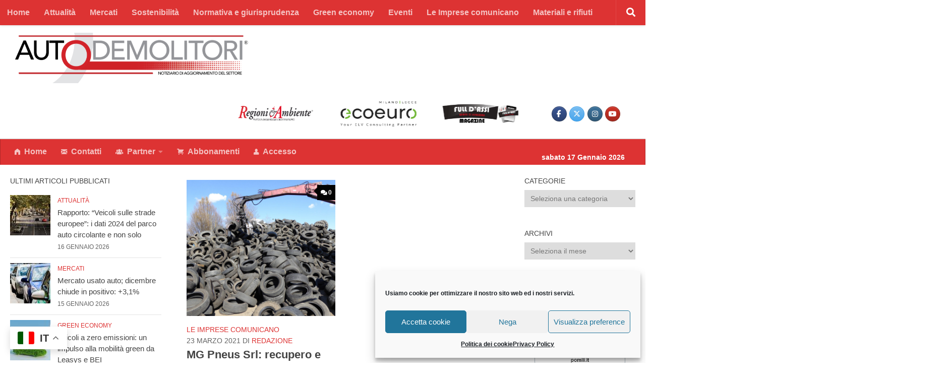

--- FILE ---
content_type: text/html; charset=UTF-8
request_url: https://www.notiziarioautodemolitori.eu/tag/importatori-pneumatici/
body_size: 206244
content:
<!DOCTYPE html>
<html class="no-js" dir="ltr" lang="it-IT" prefix="og: https://ogp.me/ns#">
<head>
  <meta charset="UTF-8">
  <meta name="viewport" content="width=device-width, initial-scale=1.0">
  <link rel="profile" href="https://gmpg.org/xfn/11" />
  <link rel="pingback" href="https://www.notiziarioautodemolitori.eu/xmlrpc.php">

  <title>importatori pneumatici - Notiziario Autodemolitori</title>

		<!-- All in One SEO 4.9.3 - aioseo.com -->
	<meta name="robots" content="max-image-preview:large" />
	<link rel="canonical" href="https://www.notiziarioautodemolitori.eu/tag/importatori-pneumatici/" />
	<meta name="generator" content="All in One SEO (AIOSEO) 4.9.3" />
		<script type="application/ld+json" class="aioseo-schema">
			{"@context":"https:\/\/schema.org","@graph":[{"@type":"BreadcrumbList","@id":"https:\/\/www.notiziarioautodemolitori.eu\/tag\/importatori-pneumatici\/#breadcrumblist","itemListElement":[{"@type":"ListItem","@id":"https:\/\/www.notiziarioautodemolitori.eu#listItem","position":1,"name":"Home","item":"https:\/\/www.notiziarioautodemolitori.eu","nextItem":{"@type":"ListItem","@id":"https:\/\/www.notiziarioautodemolitori.eu\/tag\/importatori-pneumatici\/#listItem","name":"importatori pneumatici"}},{"@type":"ListItem","@id":"https:\/\/www.notiziarioautodemolitori.eu\/tag\/importatori-pneumatici\/#listItem","position":2,"name":"importatori pneumatici","previousItem":{"@type":"ListItem","@id":"https:\/\/www.notiziarioautodemolitori.eu#listItem","name":"Home"}}]},{"@type":"CollectionPage","@id":"https:\/\/www.notiziarioautodemolitori.eu\/tag\/importatori-pneumatici\/#collectionpage","url":"https:\/\/www.notiziarioautodemolitori.eu\/tag\/importatori-pneumatici\/","name":"importatori pneumatici - Notiziario Autodemolitori","inLanguage":"it-IT","isPartOf":{"@id":"https:\/\/www.notiziarioautodemolitori.eu\/#website"},"breadcrumb":{"@id":"https:\/\/www.notiziarioautodemolitori.eu\/tag\/importatori-pneumatici\/#breadcrumblist"}},{"@type":"Organization","@id":"https:\/\/www.notiziarioautodemolitori.eu\/#organization","name":"Notiziario Autodemolitori","description":"NOTIZIARIO DI AGGIORNAMENTO DEL SETTORE","url":"https:\/\/www.notiziarioautodemolitori.eu\/","logo":{"@type":"ImageObject","url":"https:\/\/www.notiziarioautodemolitori.eu\/wp-content\/uploads\/2021\/01\/Logo_Autodemolitori-1.png","@id":"https:\/\/www.notiziarioautodemolitori.eu\/tag\/importatori-pneumatici\/#organizationLogo","width":808,"height":175},"image":{"@id":"https:\/\/www.notiziarioautodemolitori.eu\/tag\/importatori-pneumatici\/#organizationLogo"}},{"@type":"WebSite","@id":"https:\/\/www.notiziarioautodemolitori.eu\/#website","url":"https:\/\/www.notiziarioautodemolitori.eu\/","name":"Notiziario Autodemolitori","description":"NOTIZIARIO DI AGGIORNAMENTO DEL SETTORE","inLanguage":"it-IT","publisher":{"@id":"https:\/\/www.notiziarioautodemolitori.eu\/#organization"}}]}
		</script>
		<!-- All in One SEO -->

<script>document.documentElement.className = document.documentElement.className.replace("no-js","js");</script>
<script type='application/javascript'  id='pys-version-script'>console.log('PixelYourSite Free version 11.1.5.2');</script>
<link rel='dns-prefetch' href='//static.addtoany.com' />
<link rel='dns-prefetch' href='//fonts.googleapis.com' />
<link rel="alternate" type="application/rss+xml" title="Notiziario Autodemolitori &raquo; Feed" href="https://www.notiziarioautodemolitori.eu/feed/" />
<link rel="alternate" type="application/rss+xml" title="Notiziario Autodemolitori &raquo; Feed dei commenti" href="https://www.notiziarioautodemolitori.eu/comments/feed/" />
<link id="hu-user-gfont" href="//fonts.googleapis.com/css?family=Roboto+Condensed:400,300italic,300,400italic,700&subset=latin,latin-ext" rel="stylesheet" type="text/css"><link rel="alternate" type="application/rss+xml" title="Notiziario Autodemolitori &raquo; importatori pneumatici Feed del tag" href="https://www.notiziarioautodemolitori.eu/tag/importatori-pneumatici/feed/" />
<style id='wp-img-auto-sizes-contain-inline-css'>
img:is([sizes=auto i],[sizes^="auto," i]){contain-intrinsic-size:3000px 1500px}
/*# sourceURL=wp-img-auto-sizes-contain-inline-css */
</style>
<link rel='stylesheet' id='wp_bannerize_pro_slugwp-bannerize-admin-barmincss-css' href='https://www.notiziarioautodemolitori.eu/wp-content/plugins/wp-bannerize-pro/public/css/wp-bannerize-admin-bar.min.css?ver=1.6.9' media='all' />
<link rel='stylesheet' id='wp_bannerize_pro_slugwp-bannerizemincss-css' href='https://www.notiziarioautodemolitori.eu/wp-content/plugins/wp-bannerize-pro/public/css/wp-bannerize.min.css?ver=1.6.9' media='all' />
<link rel='stylesheet' id='dashicons-css' href='https://www.notiziarioautodemolitori.eu/wp-includes/css/dashicons.min.css?ver=6.9' media='all' />
<link rel='stylesheet' id='post-views-counter-frontend-css' href='https://www.notiziarioautodemolitori.eu/wp-content/plugins/post-views-counter/css/frontend.css?ver=1.7.0' media='all' />
<style id='wp-emoji-styles-inline-css'>

	img.wp-smiley, img.emoji {
		display: inline !important;
		border: none !important;
		box-shadow: none !important;
		height: 1em !important;
		width: 1em !important;
		margin: 0 0.07em !important;
		vertical-align: -0.1em !important;
		background: none !important;
		padding: 0 !important;
	}
/*# sourceURL=wp-emoji-styles-inline-css */
</style>
<style id='wp-block-library-inline-css'>
:root{--wp-block-synced-color:#7a00df;--wp-block-synced-color--rgb:122,0,223;--wp-bound-block-color:var(--wp-block-synced-color);--wp-editor-canvas-background:#ddd;--wp-admin-theme-color:#007cba;--wp-admin-theme-color--rgb:0,124,186;--wp-admin-theme-color-darker-10:#006ba1;--wp-admin-theme-color-darker-10--rgb:0,107,160.5;--wp-admin-theme-color-darker-20:#005a87;--wp-admin-theme-color-darker-20--rgb:0,90,135;--wp-admin-border-width-focus:2px}@media (min-resolution:192dpi){:root{--wp-admin-border-width-focus:1.5px}}.wp-element-button{cursor:pointer}:root .has-very-light-gray-background-color{background-color:#eee}:root .has-very-dark-gray-background-color{background-color:#313131}:root .has-very-light-gray-color{color:#eee}:root .has-very-dark-gray-color{color:#313131}:root .has-vivid-green-cyan-to-vivid-cyan-blue-gradient-background{background:linear-gradient(135deg,#00d084,#0693e3)}:root .has-purple-crush-gradient-background{background:linear-gradient(135deg,#34e2e4,#4721fb 50%,#ab1dfe)}:root .has-hazy-dawn-gradient-background{background:linear-gradient(135deg,#faaca8,#dad0ec)}:root .has-subdued-olive-gradient-background{background:linear-gradient(135deg,#fafae1,#67a671)}:root .has-atomic-cream-gradient-background{background:linear-gradient(135deg,#fdd79a,#004a59)}:root .has-nightshade-gradient-background{background:linear-gradient(135deg,#330968,#31cdcf)}:root .has-midnight-gradient-background{background:linear-gradient(135deg,#020381,#2874fc)}:root{--wp--preset--font-size--normal:16px;--wp--preset--font-size--huge:42px}.has-regular-font-size{font-size:1em}.has-larger-font-size{font-size:2.625em}.has-normal-font-size{font-size:var(--wp--preset--font-size--normal)}.has-huge-font-size{font-size:var(--wp--preset--font-size--huge)}.has-text-align-center{text-align:center}.has-text-align-left{text-align:left}.has-text-align-right{text-align:right}.has-fit-text{white-space:nowrap!important}#end-resizable-editor-section{display:none}.aligncenter{clear:both}.items-justified-left{justify-content:flex-start}.items-justified-center{justify-content:center}.items-justified-right{justify-content:flex-end}.items-justified-space-between{justify-content:space-between}.screen-reader-text{border:0;clip-path:inset(50%);height:1px;margin:-1px;overflow:hidden;padding:0;position:absolute;width:1px;word-wrap:normal!important}.screen-reader-text:focus{background-color:#ddd;clip-path:none;color:#444;display:block;font-size:1em;height:auto;left:5px;line-height:normal;padding:15px 23px 14px;text-decoration:none;top:5px;width:auto;z-index:100000}html :where(.has-border-color){border-style:solid}html :where([style*=border-top-color]){border-top-style:solid}html :where([style*=border-right-color]){border-right-style:solid}html :where([style*=border-bottom-color]){border-bottom-style:solid}html :where([style*=border-left-color]){border-left-style:solid}html :where([style*=border-width]){border-style:solid}html :where([style*=border-top-width]){border-top-style:solid}html :where([style*=border-right-width]){border-right-style:solid}html :where([style*=border-bottom-width]){border-bottom-style:solid}html :where([style*=border-left-width]){border-left-style:solid}html :where(img[class*=wp-image-]){height:auto;max-width:100%}:where(figure){margin:0 0 1em}html :where(.is-position-sticky){--wp-admin--admin-bar--position-offset:var(--wp-admin--admin-bar--height,0px)}@media screen and (max-width:600px){html :where(.is-position-sticky){--wp-admin--admin-bar--position-offset:0px}}

/*# sourceURL=wp-block-library-inline-css */
</style><style id='global-styles-inline-css'>
:root{--wp--preset--aspect-ratio--square: 1;--wp--preset--aspect-ratio--4-3: 4/3;--wp--preset--aspect-ratio--3-4: 3/4;--wp--preset--aspect-ratio--3-2: 3/2;--wp--preset--aspect-ratio--2-3: 2/3;--wp--preset--aspect-ratio--16-9: 16/9;--wp--preset--aspect-ratio--9-16: 9/16;--wp--preset--color--black: #000000;--wp--preset--color--cyan-bluish-gray: #abb8c3;--wp--preset--color--white: #ffffff;--wp--preset--color--pale-pink: #f78da7;--wp--preset--color--vivid-red: #cf2e2e;--wp--preset--color--luminous-vivid-orange: #ff6900;--wp--preset--color--luminous-vivid-amber: #fcb900;--wp--preset--color--light-green-cyan: #7bdcb5;--wp--preset--color--vivid-green-cyan: #00d084;--wp--preset--color--pale-cyan-blue: #8ed1fc;--wp--preset--color--vivid-cyan-blue: #0693e3;--wp--preset--color--vivid-purple: #9b51e0;--wp--preset--gradient--vivid-cyan-blue-to-vivid-purple: linear-gradient(135deg,rgb(6,147,227) 0%,rgb(155,81,224) 100%);--wp--preset--gradient--light-green-cyan-to-vivid-green-cyan: linear-gradient(135deg,rgb(122,220,180) 0%,rgb(0,208,130) 100%);--wp--preset--gradient--luminous-vivid-amber-to-luminous-vivid-orange: linear-gradient(135deg,rgb(252,185,0) 0%,rgb(255,105,0) 100%);--wp--preset--gradient--luminous-vivid-orange-to-vivid-red: linear-gradient(135deg,rgb(255,105,0) 0%,rgb(207,46,46) 100%);--wp--preset--gradient--very-light-gray-to-cyan-bluish-gray: linear-gradient(135deg,rgb(238,238,238) 0%,rgb(169,184,195) 100%);--wp--preset--gradient--cool-to-warm-spectrum: linear-gradient(135deg,rgb(74,234,220) 0%,rgb(151,120,209) 20%,rgb(207,42,186) 40%,rgb(238,44,130) 60%,rgb(251,105,98) 80%,rgb(254,248,76) 100%);--wp--preset--gradient--blush-light-purple: linear-gradient(135deg,rgb(255,206,236) 0%,rgb(152,150,240) 100%);--wp--preset--gradient--blush-bordeaux: linear-gradient(135deg,rgb(254,205,165) 0%,rgb(254,45,45) 50%,rgb(107,0,62) 100%);--wp--preset--gradient--luminous-dusk: linear-gradient(135deg,rgb(255,203,112) 0%,rgb(199,81,192) 50%,rgb(65,88,208) 100%);--wp--preset--gradient--pale-ocean: linear-gradient(135deg,rgb(255,245,203) 0%,rgb(182,227,212) 50%,rgb(51,167,181) 100%);--wp--preset--gradient--electric-grass: linear-gradient(135deg,rgb(202,248,128) 0%,rgb(113,206,126) 100%);--wp--preset--gradient--midnight: linear-gradient(135deg,rgb(2,3,129) 0%,rgb(40,116,252) 100%);--wp--preset--font-size--small: 13px;--wp--preset--font-size--medium: 20px;--wp--preset--font-size--large: 36px;--wp--preset--font-size--x-large: 42px;--wp--preset--spacing--20: 0.44rem;--wp--preset--spacing--30: 0.67rem;--wp--preset--spacing--40: 1rem;--wp--preset--spacing--50: 1.5rem;--wp--preset--spacing--60: 2.25rem;--wp--preset--spacing--70: 3.38rem;--wp--preset--spacing--80: 5.06rem;--wp--preset--shadow--natural: 6px 6px 9px rgba(0, 0, 0, 0.2);--wp--preset--shadow--deep: 12px 12px 50px rgba(0, 0, 0, 0.4);--wp--preset--shadow--sharp: 6px 6px 0px rgba(0, 0, 0, 0.2);--wp--preset--shadow--outlined: 6px 6px 0px -3px rgb(255, 255, 255), 6px 6px rgb(0, 0, 0);--wp--preset--shadow--crisp: 6px 6px 0px rgb(0, 0, 0);}:where(.is-layout-flex){gap: 0.5em;}:where(.is-layout-grid){gap: 0.5em;}body .is-layout-flex{display: flex;}.is-layout-flex{flex-wrap: wrap;align-items: center;}.is-layout-flex > :is(*, div){margin: 0;}body .is-layout-grid{display: grid;}.is-layout-grid > :is(*, div){margin: 0;}:where(.wp-block-columns.is-layout-flex){gap: 2em;}:where(.wp-block-columns.is-layout-grid){gap: 2em;}:where(.wp-block-post-template.is-layout-flex){gap: 1.25em;}:where(.wp-block-post-template.is-layout-grid){gap: 1.25em;}.has-black-color{color: var(--wp--preset--color--black) !important;}.has-cyan-bluish-gray-color{color: var(--wp--preset--color--cyan-bluish-gray) !important;}.has-white-color{color: var(--wp--preset--color--white) !important;}.has-pale-pink-color{color: var(--wp--preset--color--pale-pink) !important;}.has-vivid-red-color{color: var(--wp--preset--color--vivid-red) !important;}.has-luminous-vivid-orange-color{color: var(--wp--preset--color--luminous-vivid-orange) !important;}.has-luminous-vivid-amber-color{color: var(--wp--preset--color--luminous-vivid-amber) !important;}.has-light-green-cyan-color{color: var(--wp--preset--color--light-green-cyan) !important;}.has-vivid-green-cyan-color{color: var(--wp--preset--color--vivid-green-cyan) !important;}.has-pale-cyan-blue-color{color: var(--wp--preset--color--pale-cyan-blue) !important;}.has-vivid-cyan-blue-color{color: var(--wp--preset--color--vivid-cyan-blue) !important;}.has-vivid-purple-color{color: var(--wp--preset--color--vivid-purple) !important;}.has-black-background-color{background-color: var(--wp--preset--color--black) !important;}.has-cyan-bluish-gray-background-color{background-color: var(--wp--preset--color--cyan-bluish-gray) !important;}.has-white-background-color{background-color: var(--wp--preset--color--white) !important;}.has-pale-pink-background-color{background-color: var(--wp--preset--color--pale-pink) !important;}.has-vivid-red-background-color{background-color: var(--wp--preset--color--vivid-red) !important;}.has-luminous-vivid-orange-background-color{background-color: var(--wp--preset--color--luminous-vivid-orange) !important;}.has-luminous-vivid-amber-background-color{background-color: var(--wp--preset--color--luminous-vivid-amber) !important;}.has-light-green-cyan-background-color{background-color: var(--wp--preset--color--light-green-cyan) !important;}.has-vivid-green-cyan-background-color{background-color: var(--wp--preset--color--vivid-green-cyan) !important;}.has-pale-cyan-blue-background-color{background-color: var(--wp--preset--color--pale-cyan-blue) !important;}.has-vivid-cyan-blue-background-color{background-color: var(--wp--preset--color--vivid-cyan-blue) !important;}.has-vivid-purple-background-color{background-color: var(--wp--preset--color--vivid-purple) !important;}.has-black-border-color{border-color: var(--wp--preset--color--black) !important;}.has-cyan-bluish-gray-border-color{border-color: var(--wp--preset--color--cyan-bluish-gray) !important;}.has-white-border-color{border-color: var(--wp--preset--color--white) !important;}.has-pale-pink-border-color{border-color: var(--wp--preset--color--pale-pink) !important;}.has-vivid-red-border-color{border-color: var(--wp--preset--color--vivid-red) !important;}.has-luminous-vivid-orange-border-color{border-color: var(--wp--preset--color--luminous-vivid-orange) !important;}.has-luminous-vivid-amber-border-color{border-color: var(--wp--preset--color--luminous-vivid-amber) !important;}.has-light-green-cyan-border-color{border-color: var(--wp--preset--color--light-green-cyan) !important;}.has-vivid-green-cyan-border-color{border-color: var(--wp--preset--color--vivid-green-cyan) !important;}.has-pale-cyan-blue-border-color{border-color: var(--wp--preset--color--pale-cyan-blue) !important;}.has-vivid-cyan-blue-border-color{border-color: var(--wp--preset--color--vivid-cyan-blue) !important;}.has-vivid-purple-border-color{border-color: var(--wp--preset--color--vivid-purple) !important;}.has-vivid-cyan-blue-to-vivid-purple-gradient-background{background: var(--wp--preset--gradient--vivid-cyan-blue-to-vivid-purple) !important;}.has-light-green-cyan-to-vivid-green-cyan-gradient-background{background: var(--wp--preset--gradient--light-green-cyan-to-vivid-green-cyan) !important;}.has-luminous-vivid-amber-to-luminous-vivid-orange-gradient-background{background: var(--wp--preset--gradient--luminous-vivid-amber-to-luminous-vivid-orange) !important;}.has-luminous-vivid-orange-to-vivid-red-gradient-background{background: var(--wp--preset--gradient--luminous-vivid-orange-to-vivid-red) !important;}.has-very-light-gray-to-cyan-bluish-gray-gradient-background{background: var(--wp--preset--gradient--very-light-gray-to-cyan-bluish-gray) !important;}.has-cool-to-warm-spectrum-gradient-background{background: var(--wp--preset--gradient--cool-to-warm-spectrum) !important;}.has-blush-light-purple-gradient-background{background: var(--wp--preset--gradient--blush-light-purple) !important;}.has-blush-bordeaux-gradient-background{background: var(--wp--preset--gradient--blush-bordeaux) !important;}.has-luminous-dusk-gradient-background{background: var(--wp--preset--gradient--luminous-dusk) !important;}.has-pale-ocean-gradient-background{background: var(--wp--preset--gradient--pale-ocean) !important;}.has-electric-grass-gradient-background{background: var(--wp--preset--gradient--electric-grass) !important;}.has-midnight-gradient-background{background: var(--wp--preset--gradient--midnight) !important;}.has-small-font-size{font-size: var(--wp--preset--font-size--small) !important;}.has-medium-font-size{font-size: var(--wp--preset--font-size--medium) !important;}.has-large-font-size{font-size: var(--wp--preset--font-size--large) !important;}.has-x-large-font-size{font-size: var(--wp--preset--font-size--x-large) !important;}
/*# sourceURL=global-styles-inline-css */
</style>

<style id='classic-theme-styles-inline-css'>
/*! This file is auto-generated */
.wp-block-button__link{color:#fff;background-color:#32373c;border-radius:9999px;box-shadow:none;text-decoration:none;padding:calc(.667em + 2px) calc(1.333em + 2px);font-size:1.125em}.wp-block-file__button{background:#32373c;color:#fff;text-decoration:none}
/*# sourceURL=/wp-includes/css/classic-themes.min.css */
</style>
<link rel='stylesheet' id='coblocks-extensions-css' href='https://www.notiziarioautodemolitori.eu/wp-content/plugins/coblocks/dist/style-coblocks-extensions.css?ver=3.1.15' media='all' />
<link rel='stylesheet' id='coblocks-animation-css' href='https://www.notiziarioautodemolitori.eu/wp-content/plugins/coblocks/dist/style-coblocks-animation.css?ver=2677611078ee87eb3b1c' media='all' />
<link rel='stylesheet' id='slick-css' href='https://www.notiziarioautodemolitori.eu/wp-content/plugins/so-widgets-bundle/css/lib/slick.css?ver=1.8.1' media='all' />
<link rel='stylesheet' id='sow-post-carousel-base-css' href='https://www.notiziarioautodemolitori.eu/wp-content/plugins/so-widgets-bundle/widgets/post-carousel/css/base.css?ver=6.9' media='all' />
<link rel='stylesheet' id='sow-post-carousel-base-ad93eedad001-css' href='https://www.notiziarioautodemolitori.eu/wp-content/uploads/siteorigin-widgets/sow-post-carousel-base-ad93eedad001.css?ver=6.9' media='all' />
<link rel='stylesheet' id='t4bnewsticker-css' href='https://www.notiziarioautodemolitori.eu/wp-content/plugins/t4b-news-ticker/assets/css/t4bnewsticker.css?v=1.2.6&#038;ver=6.9' media='all' />
<link rel='stylesheet' id='rt-fontawsome-css' href='https://www.notiziarioautodemolitori.eu/wp-content/plugins/the-post-grid/assets/vendor/font-awesome/css/font-awesome.min.css?ver=7.8.8' media='all' />
<link rel='stylesheet' id='rt-tpg-css' href='https://www.notiziarioautodemolitori.eu/wp-content/plugins/the-post-grid/assets/css/thepostgrid.min.css?ver=7.8.8' media='all' />
<style id='wpxpo-global-style-inline-css'>
:root {
			--preset-color1: #00ADB5;
			--preset-color2: #F08A5D;
			--preset-color3: #B83B5E;
			--preset-color4: #B83B5E;
			--preset-color5: #71C9CE;
			--preset-color6: #F38181;
			--preset-color7: #FF2E63;
			--preset-color8: #EEEEEE;
			--preset-color9: #F9ED69;
			}
/*# sourceURL=wpxpo-global-style-inline-css */
</style>
<link rel='stylesheet' id='usp_style-css' href='https://www.notiziarioautodemolitori.eu/wp-content/plugins/user-submitted-posts/resources/usp.css?ver=20220517' media='all' />
<link rel='stylesheet' id='wpos-slick-style-css' href='https://www.notiziarioautodemolitori.eu/wp-content/plugins/wp-logo-showcase-responsive-slider-slider/assets/css/slick.css?ver=3.8.4' media='all' />
<link rel='stylesheet' id='wpls-public-style-css' href='https://www.notiziarioautodemolitori.eu/wp-content/plugins/wp-logo-showcase-responsive-slider-slider/assets/css/wpls-public.css?ver=3.8.4' media='all' />
<link rel='stylesheet' id='foundation-css' href='https://www.notiziarioautodemolitori.eu/wp-content/plugins/wp-menu-icons/icons/foundation/foundation-icons.min.css?ver=6.9' media='all' />
<link rel='stylesheet' id='wpmi-icons-css' href='https://www.notiziarioautodemolitori.eu/wp-content/plugins/wp-menu-icons/assets/css/wpmi.css?ver=2.1.9' media='all' />
<link rel='stylesheet' id='wppsac-public-style-css' href='https://www.notiziarioautodemolitori.eu/wp-content/plugins/wp-responsive-recent-post-slider/assets/css/recent-post-style.css?ver=3.7.1' media='all' />
<link rel='stylesheet' id='cmplz-general-css' href='https://www.notiziarioautodemolitori.eu/wp-content/plugins/complianz-gdpr/assets/css/cookieblocker.min.css?ver=6.3.1' media='all' />
<link rel='stylesheet' id='wp-components-css' href='https://www.notiziarioautodemolitori.eu/wp-includes/css/dist/components/style.min.css?ver=6.9' media='all' />
<link rel='stylesheet' id='godaddy-styles-css' href='https://www.notiziarioautodemolitori.eu/wp-content/plugins/coblocks/includes/Dependencies/GoDaddy/Styles/build/latest.css?ver=2.0.2' media='all' />
<link rel='stylesheet' id='wpmagazine-modules-lite-google-fonts-css' href='https://fonts.googleapis.com/css?family=Roboto%3A400%2C100%2C300%2C400%2C500%2C700%2C900%7CYanone+Kaffeesatz%3A200%2C300%2C400%2C500%2C600%2C700%7COpen+Sans%3A300%2C400%2C600%2C700%2C800%7CRoboto+Slab%3A100%2C200%2C300%2C400%2C500%2C600%2C700%2C800%2C900%7CPoppins%3A100%2C200%2C300%2C400%2C500%2C600%2C700%2C800%2C900&#038;subset=latin%2Clatin-ext' media='all' />
<link rel='stylesheet' id='fontawesome-css' href='https://www.notiziarioautodemolitori.eu/wp-content/plugins/wp-menu-icons/icons/fontawesome/css/font-awesome.min.css?ver=6.9' media='all' />
<link rel='stylesheet' id='wpmagazine-modules-lite-frontend-css' href='https://www.notiziarioautodemolitori.eu/wp-content/plugins/wp-magazine-modules-lite/includes/assets/css/build.css?ver=1.0.9' media='all' />
<link rel='stylesheet' id='slick-slider-css' href='https://www.notiziarioautodemolitori.eu/wp-content/plugins/wp-magazine-modules-lite/includes/assets/library/slick-slider/css/slick.css?ver=1.8.0' media='all' />
<link rel='stylesheet' id='slick-slider-theme-css' href='https://www.notiziarioautodemolitori.eu/wp-content/plugins/wp-magazine-modules-lite/includes/assets/library/slick-slider/css/slick-theme.css?ver=1.8.0' media='all' />
<link rel='stylesheet' id='hueman-main-style-css' href='https://www.notiziarioautodemolitori.eu/wp-content/themes/hueman/assets/front/css/main.min.css?ver=3.7.22' media='all' />
<style id='hueman-main-style-inline-css'>
body { font-family:'Roboto Condensed', Arial, sans-serif;font-size:1.00rem }@media only screen and (min-width: 720px) {
        .nav > li { font-size:1.00rem; }
      }.boxed #wrapper, .container-inner { max-width: 1920px; }@media only screen and (min-width: 720px) {
                .boxed .desktop-sticky {
                  width: 1920px;
                }
              }.sidebar .widget { padding-left: 20px; padding-right: 20px; padding-top: 20px; }::selection { background-color: #dd3333; }
::-moz-selection { background-color: #dd3333; }a,a>span.hu-external::after,.themeform label .required,#flexslider-featured .flex-direction-nav .flex-next:hover,#flexslider-featured .flex-direction-nav .flex-prev:hover,.post-hover:hover .post-title a,.post-title a:hover,.sidebar.s1 .post-nav li a:hover i,.content .post-nav li a:hover i,.post-related a:hover,.sidebar.s1 .widget_rss ul li a,#footer .widget_rss ul li a,.sidebar.s1 .widget_calendar a,#footer .widget_calendar a,.sidebar.s1 .alx-tab .tab-item-category a,.sidebar.s1 .alx-posts .post-item-category a,.sidebar.s1 .alx-tab li:hover .tab-item-title a,.sidebar.s1 .alx-tab li:hover .tab-item-comment a,.sidebar.s1 .alx-posts li:hover .post-item-title a,#footer .alx-tab .tab-item-category a,#footer .alx-posts .post-item-category a,#footer .alx-tab li:hover .tab-item-title a,#footer .alx-tab li:hover .tab-item-comment a,#footer .alx-posts li:hover .post-item-title a,.comment-tabs li.active a,.comment-awaiting-moderation,.child-menu a:hover,.child-menu .current_page_item > a,.wp-pagenavi a{ color: #dd3333; }input[type="submit"],.themeform button[type="submit"],.sidebar.s1 .sidebar-top,.sidebar.s1 .sidebar-toggle,#flexslider-featured .flex-control-nav li a.flex-active,.post-tags a:hover,.sidebar.s1 .widget_calendar caption,#footer .widget_calendar caption,.author-bio .bio-avatar:after,.commentlist li.bypostauthor > .comment-body:after,.commentlist li.comment-author-admin > .comment-body:after{ background-color: #dd3333; }.post-format .format-container { border-color: #dd3333; }.sidebar.s1 .alx-tabs-nav li.active a,#footer .alx-tabs-nav li.active a,.comment-tabs li.active a,.wp-pagenavi a:hover,.wp-pagenavi a:active,.wp-pagenavi span.current{ border-bottom-color: #dd3333!important; }.sidebar.s2 .post-nav li a:hover i,
.sidebar.s2 .widget_rss ul li a,
.sidebar.s2 .widget_calendar a,
.sidebar.s2 .alx-tab .tab-item-category a,
.sidebar.s2 .alx-posts .post-item-category a,
.sidebar.s2 .alx-tab li:hover .tab-item-title a,
.sidebar.s2 .alx-tab li:hover .tab-item-comment a,
.sidebar.s2 .alx-posts li:hover .post-item-title a { color: #020202; }
.sidebar.s2 .sidebar-top,.sidebar.s2 .sidebar-toggle,.post-comments,.jp-play-bar,.jp-volume-bar-value,.sidebar.s2 .widget_calendar caption{ background-color: #020202; }.sidebar.s2 .alx-tabs-nav li.active a { border-bottom-color: #020202; }
.post-comments::before { border-right-color: #020202; }
      .search-expand,
              #nav-topbar.nav-container { background-color: #dd3333!important}@media only screen and (min-width: 720px) {
                #nav-topbar .nav ul { background-color: #dd3333!important; }
              }.is-scrolled #header .nav-container.desktop-sticky,
              .is-scrolled #header .search-expand { background-color: #dd3333!important; background-color: rgba(221,51,51,0.90)!important }.is-scrolled .topbar-transparent #nav-topbar.desktop-sticky .nav ul { background-color: #dd3333!important; background-color: rgba(221,51,51,0.95)!important }#header { background-color: #ffffff; }
@media only screen and (min-width: 720px) {
  #nav-header .nav ul { background-color: #ffffff; }
}
        #header #nav-mobile { background-color: #dd3333!important; }.is-scrolled #header #nav-mobile { background-color: #dd3333!important; background-color: rgba(221,51,51,0.90)!important }#nav-header.nav-container, #main-header-search .search-expand { background-color: #dd3333; }
@media only screen and (min-width: 720px) {
  #nav-header .nav ul { background-color: #dd3333; }
}
        #footer-bottom { background-color: rgba(58,58,58,0.1); }.site-title a img { max-height: 100px; }.sidebar.expanding, .sidebar.collapsing, .sidebar .sidebar-content, .sidebar .sidebar-toggle, .container-inner > .main::before,.container-inner > .main::after { background-color: #ffffff; }@media only screen and (min-width: 480px) and (max-width: 1200px) { .s2.expanded { background-color: #ffffff; } }@media only screen and (min-width: 480px) and (max-width: 960px) { .s1.expanded { background-color: #ffffff; } }body { background-color: #ffffff; }
/*# sourceURL=hueman-main-style-inline-css */
</style>
<link rel='stylesheet' id='hueman-font-awesome-css' href='https://www.notiziarioautodemolitori.eu/wp-content/themes/hueman/assets/front/css/font-awesome.min.css?ver=3.7.22' media='all' />
<link rel='stylesheet' id='newsletter-css' href='https://www.notiziarioautodemolitori.eu/wp-content/plugins/newsletter/style.css?ver=7.5.1' media='all' />
<link rel='stylesheet' id='yarpp-thumbnails-css' href='https://www.notiziarioautodemolitori.eu/wp-content/plugins/yet-another-related-posts-plugin/style/styles_thumbnails.css?ver=5.27.8' media='all' />
<style id='yarpp-thumbnails-inline-css'>
.yarpp-thumbnails-horizontal .yarpp-thumbnail {width: 130px;height: 170px;margin: 5px;margin-left: 0px;}.yarpp-thumbnail > img, .yarpp-thumbnail-default {width: 120px;height: 120px;margin: 5px;}.yarpp-thumbnails-horizontal .yarpp-thumbnail-title {margin: 7px;margin-top: 0px;width: 120px;}.yarpp-thumbnail-default > img {min-height: 120px;min-width: 120px;}
/*# sourceURL=yarpp-thumbnails-inline-css */
</style>
<link rel='stylesheet' id='addtoany-css' href='https://www.notiziarioautodemolitori.eu/wp-content/plugins/add-to-any/addtoany.min.css?ver=1.16' media='all' />
<link rel='stylesheet' id='__EPYT__style-css' href='https://www.notiziarioautodemolitori.eu/wp-content/plugins/youtube-embed-plus/styles/ytprefs.min.css?ver=14.2.2' media='all' />
<style id='__EPYT__style-inline-css'>

                .epyt-gallery-thumb {
                        width: 33.333%;
                }
                
/*# sourceURL=__EPYT__style-inline-css */
</style>
<link rel='stylesheet' id='arm_front_css-css' href='https://www.notiziarioautodemolitori.eu/wp-content/plugins/armember-membership/css/arm_front.css?ver=4.0.2' media='all' />
<link rel='stylesheet' id='arm_form_style_css-css' href='https://www.notiziarioautodemolitori.eu/wp-content/plugins/armember-membership/css/arm_form_style.css?ver=4.0.2' media='all' />
<link rel='stylesheet' id='arm_fontawesome_css-css' href='https://www.notiziarioautodemolitori.eu/wp-content/plugins/armember-membership/css/arm-font-awesome.css?ver=4.0.2' media='all' />
<link rel='stylesheet' id='arm_front_components_base-controls-css' href='https://www.notiziarioautodemolitori.eu/wp-content/plugins/armember-membership/assets/css/front/components/_base-controls.css?ver=4.0.2' media='all' />
<link rel='stylesheet' id='arm_front_components_form-style_base-css' href='https://www.notiziarioautodemolitori.eu/wp-content/plugins/armember-membership/assets/css/front/components/form-style/_base.css?ver=4.0.2' media='all' />
<link rel='stylesheet' id='arm_front_components_form-style__arm-style-default-css' href='https://www.notiziarioautodemolitori.eu/wp-content/plugins/armember-membership/assets/css/front/components/form-style/_arm-style-default.css?ver=4.0.2' media='all' />
<link rel='stylesheet' id='arm_front_component_css-css' href='https://www.notiziarioautodemolitori.eu/wp-content/plugins/armember-membership/assets/css/front/arm_front.css?ver=4.0.2' media='all' />
<link rel='stylesheet' id='arm_bootstrap_all_css-css' href='https://www.notiziarioautodemolitori.eu/wp-content/plugins/armember-membership/bootstrap/css/bootstrap_all.css?ver=4.0.2' media='all' />
<link rel='stylesheet' id='arm_front_components_form-style__arm-style-material-css' href='https://www.notiziarioautodemolitori.eu/wp-content/plugins/armember-membership/assets/css/front/components/form-style/_arm-style-material.css?ver=4.0.2' media='all' />
<link rel='stylesheet' id='arm_front_components_form-style__arm-style-outline-material-css' href='https://www.notiziarioautodemolitori.eu/wp-content/plugins/armember-membership/assets/css/front/components/form-style/_arm-style-outline-material.css?ver=4.0.2' media='all' />
<link rel='stylesheet' id='arm_front_components_form-style__arm-style-rounded-css' href='https://www.notiziarioautodemolitori.eu/wp-content/plugins/armember-membership/assets/css/front/components/form-style/_arm-style-rounded.css?ver=4.0.2' media='all' />
<link rel='stylesheet' id='arm_template_style_profiletemplate3-css' href='https://www.notiziarioautodemolitori.eu/wp-content/plugins/armember-membership/core/views/templates/profiletemplate3.css?ver=4.0.2' media='all' />
<link rel='stylesheet' id='arm_template_style_directorytemplate2-css' href='https://www.notiziarioautodemolitori.eu/wp-content/plugins/armember-membership/core/views/templates/directorytemplate2.css?ver=4.0.2' media='all' />
<link rel='stylesheet' id='arm_angular_material_css-css' href='https://www.notiziarioautodemolitori.eu/wp-content/plugins/armember-membership/materialize/arm_materialize.css?ver=4.0.2' media='all' />
<script id="jquery-core-js-extra">
var pysFacebookRest = {"restApiUrl":"https://www.notiziarioautodemolitori.eu/wp-json/pys-facebook/v1/event","debug":""};
//# sourceURL=jquery-core-js-extra
</script>
<script id="nb-jquery" src="https://www.notiziarioautodemolitori.eu/wp-includes/js/jquery/jquery.min.js?ver=3.7.1" id="jquery-core-js"></script>
<script src="https://www.notiziarioautodemolitori.eu/wp-includes/js/jquery/jquery-migrate.min.js?ver=3.4.1" id="jquery-migrate-js"></script>
<script src="https://www.notiziarioautodemolitori.eu/wp-content/plugins/google-analytics-for-wordpress/assets/js/frontend-gtag.min.js?ver=9.11.1" id="monsterinsights-frontend-script-js" async data-wp-strategy="async"></script>
<script data-cfasync="false" data-wpfc-render="false" id='monsterinsights-frontend-script-js-extra'>var monsterinsights_frontend = {"js_events_tracking":"true","download_extensions":"doc,pdf,ppt,zip,xls,docx,pptx,xlsx","inbound_paths":"[{\"path\":\"\\\/go\\\/\",\"label\":\"affiliate\"},{\"path\":\"\\\/recommend\\\/\",\"label\":\"affiliate\"}]","home_url":"https:\/\/www.notiziarioautodemolitori.eu","hash_tracking":"false","v4_id":"G-3Q6KH88HDZ"};</script>
<script type="text/plain" data-service="addtoany" data-category="marketing" id="addtoany-core-js-before">
window.a2a_config=window.a2a_config||{};a2a_config.callbacks=[];a2a_config.overlays=[];a2a_config.templates={};a2a_localize = {
	Share: "Share",
	Save: "Salva",
	Subscribe: "Abbonati",
	Email: "Email",
	Bookmark: "Segnalibro",
	ShowAll: "espandi",
	ShowLess: "comprimi",
	FindServices: "Trova servizi",
	FindAnyServiceToAddTo: "Trova subito un servizio da aggiungere",
	PoweredBy: "Powered by",
	ShareViaEmail: "Condividi via email",
	SubscribeViaEmail: "Iscriviti via email",
	BookmarkInYourBrowser: "Aggiungi ai segnalibri",
	BookmarkInstructions: "Premi Ctrl+D o \u2318+D per mettere questa pagina nei preferiti",
	AddToYourFavorites: "Aggiungi ai favoriti",
	SendFromWebOrProgram: "Invia da qualsiasi indirizzo email o programma di posta elettronica",
	EmailProgram: "Programma di posta elettronica",
	More: "Di più&#8230;",
	ThanksForSharing: "Thanks for sharing!",
	ThanksForFollowing: "Thanks for following!"
};


//# sourceURL=addtoany-core-js-before
</script>
<script async src="https://static.addtoany.com/menu/page.js" id="addtoany-core-js"></script>
<script type="text/plain" data-service="addtoany" data-category="marketing" async src="https://www.notiziarioautodemolitori.eu/wp-content/plugins/add-to-any/addtoany.min.js?ver=1.1" id="addtoany-jquery-js"></script>
<script src="https://www.notiziarioautodemolitori.eu/wp-content/plugins/so-widgets-bundle/js/lib/slick.min.js?ver=1.8.1" id="slick-js"></script>
<script src="https://www.notiziarioautodemolitori.eu/wp-content/plugins/t4b-news-ticker/assets/js/jquery.liscroll.js?ver=1.2.6" id="liscroll-js"></script>
<script src="https://www.notiziarioautodemolitori.eu/wp-content/plugins/user-submitted-posts/resources/jquery.chosen.js?ver=20220517" id="usp_chosen-js"></script>
<script src="https://www.notiziarioautodemolitori.eu/wp-content/plugins/user-submitted-posts/resources/jquery.cookie.js?ver=20220517" id="usp_cookie-js"></script>
<script src="https://www.notiziarioautodemolitori.eu/wp-content/plugins/user-submitted-posts/resources/jquery.parsley.min.js?ver=20220517" id="usp_parsley-js"></script>
<script id="usp_core-js-before">
var usp_custom_field = "usp_custom_field"; var usp_custom_checkbox = "usp_custom_checkbox"; var usp_case_sensitivity = "false"; var usp_challenge_response = "2"; var usp_min_images = 1; var usp_max_images = 3; var usp_parsley_error = "Risposta errata."; var usp_multiple_cats = 1; var usp_existing_tags = 1; var usp_recaptcha_disp = "hide"; var usp_recaptcha_vers = "2"; var usp_recaptcha_key = ""; 
//# sourceURL=usp_core-js-before
</script>
<script src="https://www.notiziarioautodemolitori.eu/wp-content/plugins/user-submitted-posts/resources/jquery.usp.core.js?ver=20220517" id="usp_core-js"></script>
<script src="https://www.notiziarioautodemolitori.eu/wp-content/themes/hueman/assets/front/js/libs/mobile-detect.min.js?ver=3.7.22" id="mobile-detect-js" defer></script>
<script type="text/plain" data-service="facebook" data-category="marketing" src="https://www.notiziarioautodemolitori.eu/wp-content/plugins/pixelyoursite/dist/scripts/jquery.bind-first-0.2.3.min.js?ver=0.2.3" id="jquery-bind-first-js"></script>
<script type="text/plain" data-service="facebook" data-category="marketing" src="https://www.notiziarioautodemolitori.eu/wp-content/plugins/pixelyoursite/dist/scripts/js.cookie-2.1.3.min.js?ver=2.1.3" id="js-cookie-pys-js"></script>
<script type="text/plain" data-service="facebook" data-category="marketing" src="https://www.notiziarioautodemolitori.eu/wp-content/plugins/pixelyoursite/dist/scripts/tld.min.js?ver=2.3.1" id="js-tld-js"></script>
<script type="text/plain" data-service="facebook" data-category="marketing" id="pys-js-extra">
var pysOptions = {"staticEvents":{"facebook":{"init_event":[{"delay":0,"type":"static","ajaxFire":false,"name":"PageView","pixelIds":["792708104978688"],"eventID":"4b768016-e7cb-4e9f-a840-0d38d072721b","params":{"page_title":"importatori pneumatici","post_type":"tag","post_id":205,"plugin":"PixelYourSite","user_role":"guest","event_url":"www.notiziarioautodemolitori.eu/tag/importatori-pneumatici/"},"e_id":"init_event","ids":[],"hasTimeWindow":false,"timeWindow":0,"woo_order":"","edd_order":""}]}},"dynamicEvents":{"automatic_event_form":{"facebook":{"delay":0,"type":"dyn","name":"Form","pixelIds":["792708104978688"],"eventID":"c760928e-d9a7-4a9d-a554-af3fe0b2ae58","params":{"page_title":"importatori pneumatici","post_type":"tag","post_id":205,"plugin":"PixelYourSite","user_role":"guest","event_url":"www.notiziarioautodemolitori.eu/tag/importatori-pneumatici/"},"e_id":"automatic_event_form","ids":[],"hasTimeWindow":false,"timeWindow":0,"woo_order":"","edd_order":""}},"automatic_event_download":{"facebook":{"delay":0,"type":"dyn","name":"Download","extensions":["","doc","exe","js","pdf","ppt","tgz","zip","xls"],"pixelIds":["792708104978688"],"eventID":"77a53542-fe53-41f0-886b-d1d79031d9aa","params":{"page_title":"importatori pneumatici","post_type":"tag","post_id":205,"plugin":"PixelYourSite","user_role":"guest","event_url":"www.notiziarioautodemolitori.eu/tag/importatori-pneumatici/"},"e_id":"automatic_event_download","ids":[],"hasTimeWindow":false,"timeWindow":0,"woo_order":"","edd_order":""}},"automatic_event_comment":{"facebook":{"delay":0,"type":"dyn","name":"Comment","pixelIds":["792708104978688"],"eventID":"c13a1481-590f-4d88-80c1-811292c981b7","params":{"page_title":"importatori pneumatici","post_type":"tag","post_id":205,"plugin":"PixelYourSite","user_role":"guest","event_url":"www.notiziarioautodemolitori.eu/tag/importatori-pneumatici/"},"e_id":"automatic_event_comment","ids":[],"hasTimeWindow":false,"timeWindow":0,"woo_order":"","edd_order":""}}},"triggerEvents":[],"triggerEventTypes":[],"facebook":{"pixelIds":["792708104978688"],"advancedMatching":[],"advancedMatchingEnabled":false,"removeMetadata":false,"wooVariableAsSimple":false,"serverApiEnabled":true,"wooCRSendFromServer":false,"send_external_id":null,"enabled_medical":false,"do_not_track_medical_param":["event_url","post_title","page_title","landing_page","content_name","categories","category_name","tags"],"meta_ldu":false},"debug":"","siteUrl":"https://www.notiziarioautodemolitori.eu","ajaxUrl":"https://www.notiziarioautodemolitori.eu/wp-admin/admin-ajax.php","ajax_event":"f09b3fbb72","enable_remove_download_url_param":"1","cookie_duration":"7","last_visit_duration":"60","enable_success_send_form":"","ajaxForServerEvent":"1","ajaxForServerStaticEvent":"1","useSendBeacon":"1","send_external_id":"1","external_id_expire":"180","track_cookie_for_subdomains":"1","google_consent_mode":"1","gdpr":{"ajax_enabled":false,"all_disabled_by_api":false,"facebook_disabled_by_api":false,"analytics_disabled_by_api":false,"google_ads_disabled_by_api":false,"pinterest_disabled_by_api":false,"bing_disabled_by_api":false,"reddit_disabled_by_api":false,"externalID_disabled_by_api":false,"facebook_prior_consent_enabled":true,"analytics_prior_consent_enabled":true,"google_ads_prior_consent_enabled":null,"pinterest_prior_consent_enabled":true,"bing_prior_consent_enabled":true,"cookiebot_integration_enabled":false,"cookiebot_facebook_consent_category":"marketing","cookiebot_analytics_consent_category":"statistics","cookiebot_tiktok_consent_category":"marketing","cookiebot_google_ads_consent_category":"marketing","cookiebot_pinterest_consent_category":"marketing","cookiebot_bing_consent_category":"marketing","consent_magic_integration_enabled":false,"real_cookie_banner_integration_enabled":false,"cookie_notice_integration_enabled":false,"cookie_law_info_integration_enabled":false,"analytics_storage":{"enabled":true,"value":"granted","filter":false},"ad_storage":{"enabled":true,"value":"granted","filter":false},"ad_user_data":{"enabled":true,"value":"granted","filter":false},"ad_personalization":{"enabled":true,"value":"granted","filter":false}},"cookie":{"disabled_all_cookie":false,"disabled_start_session_cookie":false,"disabled_advanced_form_data_cookie":false,"disabled_landing_page_cookie":false,"disabled_first_visit_cookie":false,"disabled_trafficsource_cookie":false,"disabled_utmTerms_cookie":false,"disabled_utmId_cookie":false},"tracking_analytics":{"TrafficSource":"direct","TrafficLanding":"undefined","TrafficUtms":[],"TrafficUtmsId":[]},"GATags":{"ga_datalayer_type":"default","ga_datalayer_name":"dataLayerPYS"},"woo":{"enabled":false},"edd":{"enabled":false},"cache_bypass":"1768610286"};
//# sourceURL=pys-js-extra
</script>
<script type="text/plain" data-service="facebook" data-category="marketing" src="https://www.notiziarioautodemolitori.eu/wp-content/plugins/pixelyoursite/dist/scripts/public.js?ver=11.1.5.2" id="pys-js"></script>
<script type="text/plain" data-service="youtube" data-category="marketing" id="__ytprefs__-js-extra">
var _EPYT_ = {"ajaxurl":"https://www.notiziarioautodemolitori.eu/wp-admin/admin-ajax.php","security":"36f6eb19dc","gallery_scrolloffset":"20","eppathtoscripts":"https://www.notiziarioautodemolitori.eu/wp-content/plugins/youtube-embed-plus/scripts/","eppath":"https://www.notiziarioautodemolitori.eu/wp-content/plugins/youtube-embed-plus/","epresponsiveselector":"[\"iframe.__youtube_prefs__\"]","epdovol":"1","version":"14.2.2","evselector":"iframe.__youtube_prefs__[src], iframe[src*=\"youtube.com/embed/\"], iframe[src*=\"youtube-nocookie.com/embed/\"]","ajax_compat":"","maxres_facade":"eager","ytapi_load":"light","pause_others":"","stopMobileBuffer":"1","facade_mode":"","not_live_on_channel":""};
//# sourceURL=__ytprefs__-js-extra
</script>
<script src="https://www.notiziarioautodemolitori.eu/wp-content/plugins/youtube-embed-plus/scripts/ytprefs.min.js?ver=14.2.2" id="__ytprefs__-js"></script>
<script src="https://www.notiziarioautodemolitori.eu/wp-content/plugins/armember-membership/js/jquery.bpopup.min.js?ver=4.0.2" id="arm_bpopup-js"></script>
<script src="https://www.notiziarioautodemolitori.eu/wp-content/plugins/armember-membership/bootstrap/js/bootstrap.min.js?ver=4.0.2" id="arm_bootstrap_js-js"></script>
<script src="https://www.notiziarioautodemolitori.eu/wp-content/plugins/armember-membership/bootstrap/js/bootstrap-datetimepicker-with-locale.js?ver=4.0.2" id="arm_bootstrap_datepicker_with_locale_js-js"></script>
<script src="https://www.notiziarioautodemolitori.eu/wp-content/plugins/armember-membership/js/arm_file_upload_js.js?ver=4.0.2" id="arm_file_upload_js-js"></script>
<script src="https://www.notiziarioautodemolitori.eu/wp-content/plugins/armember-membership/js/tipso.min.js?ver=4.0.2" id="arm_tipso_front-js"></script>
<script src="https://www.notiziarioautodemolitori.eu/wp-content/plugins/armember-membership/js/arm_common.js?ver=4.0.2" id="arm_common_js-js"></script>
<link rel="https://api.w.org/" href="https://www.notiziarioautodemolitori.eu/wp-json/" /><link rel="alternate" title="JSON" type="application/json" href="https://www.notiziarioautodemolitori.eu/wp-json/wp/v2/tags/205" /><link rel="EditURI" type="application/rsd+xml" title="RSD" href="https://www.notiziarioautodemolitori.eu/xmlrpc.php?rsd" />
<meta name="generator" content="WordPress 6.9" />
<script type="text/javascript" data-cfasync="false">__ARMAJAXURL = "https://www.notiziarioautodemolitori.eu/wp-admin/admin-ajax.php";__ARMURL = "https://www.notiziarioautodemolitori.eu/wp-content/plugins/armember-membership";__ARMVIEWURL = "https://www.notiziarioautodemolitori.eu/wp-content/plugins/armember-membership/core/views";__ARMIMAGEURL = "https://www.notiziarioautodemolitori.eu/wp-content/plugins/armember-membership/images";__ARMISADMIN = [];loadActivityError = "There is an error while loading activities, please try again.";pinterestPermissionError = "The user chose not to grant permissions or closed the pop-up";pinterestError = "Oops, there was a problem getting your information";clickToCopyError = "There is a error while copying, please try again";fbUserLoginError = "User cancelled login or did not fully authorize.";closeAccountError = "There is a error while closing account, please try again.";invalidFileTypeError = "Sorry, this file type is not permitted for security reasons.";fileSizeError = "File is not allowed bigger than {SIZE}.";fileUploadError = "There is an error in uploading file, Please try again.";coverRemoveConfirm = "Are you sure you want to remove cover photo?";profileRemoveConfirm = "Are you sure you want to remove profile photo?";errorPerformingAction = "There is an error while performing this action, please try again.";userSubscriptionCancel = "User&#039;s subscription has been canceled";ARM_Loding = "Loading..";Post_Publish ="After certain time of post is published";Post_Modify ="After certain time of post is modified";wentwrong ="Sorry, Something went wrong. Please try again.";bulkActionError = "Please select valid action.";bulkRecordsError ="Please select one or more records.";clearLoginAttempts ="Login attempts cleared successfully.";clearLoginHistory ="Login History cleared successfully.";nopasswordforimport ="Password can not be left blank.";delPlansSuccess ="Plan(s) has been deleted successfully.";delPlansError ="There is a error while deleting Plan(s), please try again.";delPlanError ="There is a error while deleting Plan, please try again.";delSetupsSuccess ="Setup(s) has been deleted successfully.";delSetupsError ="There is a error while deleting Setup(s), please try again.";delSetupSuccess ="Setup has been deleted successfully.";delSetupError ="There is a error while deleting Setup, please try again.";delFormSetSuccess ="Form Set Deleted Successfully.";delFormSetError ="There is a error while deleting form set, please try again.";delFormSuccess ="Form deleted successfully.";delFormError ="There is a error while deleting form, please try again.";delRuleSuccess ="Rule has been deleted successfully.";delRuleError ="There is a error while deleting Rule, please try again.";delRulesSuccess ="Rule(s) has been deleted successfully.";delRulesError ="There is a error while deleting Rule(s), please try again.";prevTransactionError ="There is a error while generating preview of transaction detail, Please try again.";invoiceTransactionError ="There is a error while generating invoice of transaction detail, Please try again.";prevMemberDetailError ="There is a error while generating preview of members detail, Please try again.";prevMemberActivityError ="There is a error while displaying members activities detail, Please try again.";prevCustomCssError ="There is a error while displaying ARMember CSS Class Information, Please Try Again.";prevImportMemberDetailError ="Please upload appropriate file to import users.";delTransactionSuccess ="Transaction has been deleted successfully.";delTransactionsSuccess ="Transaction(s) has been deleted successfully.";delAutoMessageSuccess ="Message has been deleted successfully.";delAutoMessageError ="There is a error while deleting Message, please try again.";delAutoMessagesSuccess ="Message(s) has been deleted successfully.";delAutoMessagesError ="There is a error while deleting Message(s), please try again.";saveSettingsSuccess ="Settings has been saved successfully.";saveSettingsError ="There is a error while updating settings, please try again.";saveDefaultRuleSuccess ="Default Rules Saved Successfully.";saveDefaultRuleError ="There is a error while updating rules, please try again.";saveOptInsSuccess ="Opt-ins Settings Saved Successfully.";saveOptInsError ="There is a error while updating opt-ins settings, please try again.";delOptInsConfirm ="Are you sure to delete configuration?";delMemberActivityError ="There is a error while deleting member activities, please try again.";noTemplateError ="Template not found.";saveTemplateSuccess ="Template options has been saved successfully.";saveTemplateError ="There is a error while updating template options, please try again.";prevTemplateError ="There is a error while generating preview of template, Please try again.";addTemplateSuccess ="Template has been added successfully.";addTemplateError ="There is a error while adding template, please try again.";delTemplateSuccess ="Template has been deleted successfully.";delTemplateError ="There is a error while deleting template, please try again.";saveEmailTemplateSuccess ="Email Template Updated Successfully.";saveAutoMessageSuccess ="Message Updated Successfully.";pastDateError ="Cannot Set Past Dates.";pastStartDateError ="Start date can not be earlier than current date.";pastExpireDateError ="Expire date can not be earlier than current date.";uniqueformsetname ="This Set Name is already exist.";uniquesignupformname ="This Form Name is already exist.";installAddonError ="There is an error while installing addon, Please try again.";installAddonSuccess ="Addon installed successfully.";activeAddonError ="There is an error while activating addon, Please try agina.";activeAddonSuccess ="Addon activated successfully.";deactiveAddonSuccess ="Addon deactivated successfully.";confirmCancelSubscription ="Are you sure you want to cancel subscription?";errorPerformingAction ="There is an error while performing this action, please try again.";arm_nothing_found ="Oops, nothing found.";armEditCurrency ="Edit";</script>        <style>
            :root {
                --tpg-primary-color: #0d6efd;
                --tpg-secondary-color: #0654c4;
                --tpg-primary-light: #c4d0ff
            }

                    </style>
		<meta name="generator" content="Youtube Showcase v3.5.1 - https://emdplugins.com" />
<style>.cmplz-hidden{display:none!important;}</style>    <link rel="preload" as="font" type="font/woff2" href="https://www.notiziarioautodemolitori.eu/wp-content/themes/hueman/assets/front/webfonts/fa-brands-400.woff2?v=5.15.2" crossorigin="anonymous"/>
    <link rel="preload" as="font" type="font/woff2" href="https://www.notiziarioautodemolitori.eu/wp-content/themes/hueman/assets/front/webfonts/fa-regular-400.woff2?v=5.15.2" crossorigin="anonymous"/>
    <link rel="preload" as="font" type="font/woff2" href="https://www.notiziarioautodemolitori.eu/wp-content/themes/hueman/assets/front/webfonts/fa-solid-900.woff2?v=5.15.2" crossorigin="anonymous"/>
  <!--[if lt IE 9]>
<script src="https://www.notiziarioautodemolitori.eu/wp-content/themes/hueman/assets/front/js/ie/html5shiv-printshiv.min.js"></script>
<script src="https://www.notiziarioautodemolitori.eu/wp-content/themes/hueman/assets/front/js/ie/selectivizr.js"></script>
<![endif]-->
<script>
  window.ajaxurl =
    "https://www.notiziarioautodemolitori.eu/wp-admin/admin-ajax.php"
  window.WPBannerize = {
    "General": {
        "impressions_enabled": true,
        "clicks_enabled": true
    },
    "Layout": {
        "top": 0,
        "right": 0,
        "bottom": "15",
        "left": 0
    }
} ;
</script>
<style type="text/css">
			.sow-carousel-wrapper:has(.slick-initialized) {
				visibility: visible !important;
				opacity: 1 !important;
			}

			.sow-post-carousel-wrapper:not(:has(.slick-initialized)) .sow-carousel-items {
				visibility: hidden;
			}
		</style>
		<link rel="icon" href="https://www.notiziarioautodemolitori.eu/wp-content/uploads/2021/01/cropped-Logo_Autodemolitori-1-32x32.png" sizes="32x32" />
<link rel="icon" href="https://www.notiziarioautodemolitori.eu/wp-content/uploads/2021/01/cropped-Logo_Autodemolitori-1-192x192.png" sizes="192x192" />
<link rel="apple-touch-icon" href="https://www.notiziarioautodemolitori.eu/wp-content/uploads/2021/01/cropped-Logo_Autodemolitori-1-180x180.png" />
<meta name="msapplication-TileImage" content="https://www.notiziarioautodemolitori.eu/wp-content/uploads/2021/01/cropped-Logo_Autodemolitori-1-270x270.png" />
		<style id="wp-custom-css">
			body:not(.page-id-23):not(.page-id-25) .category-privati {
    display: none !important;
}

.nascondi {
 display: none !important;
}

.page-title {
 display: none !important;
}

.social-links .social-tooltip:hover {
color: grey !important;
 text-decoration: none
}

/*.my_sticky {
	position: -webkit-sticky !important;
	position: sicky !important ;
  top:10px;
	height:100vw;
  overflow-y: auto;
	z-index;999999;
}	*/

@media (min-width: 1024px){
	[data-sek-id="__nimble__a29a74f63271"] {
  overflow:visible !important;	
	}
	.my_sticky{
  position: sticky !important;
  top: 10px !important;
  height:min-content !important;
	}
}

@media (min-width: 1024px){
	[is_category] {
  overflow:visible !important;	
	}
	.my_sticky{
  position: sticky !important;
  top: 10px !important;
  height:min-content !important;
	}
}

.nb-loc .sek-row form textarea {
	line-height:1.2em;
}

.post-thumbnail img {
	object-fit: cover;
	display: block;
	width: 100%;
	height: 270px;
}

.single .post-title {
	font-size: 2.62em;
	letter-spacing: none;
	line-height: 1.2em;
}

.sek-post-grid-wrapper .sek-thumb-custom-height .sek-pg-thumbnail img {
 position:absolute;
 height:100%;
 width:100%;
 max-height:none;
 max-width:none;
 top:0;
 left:0;
 right:0;
 bottom:0;
 -o-object-fit:cover;
 object-fit:contain;
}

.wppsac-post-carousel.design-1 .wppsac-post-image-bg {
	object-fit:contain;
  height: 250px;
  width: 100%;
  display: block;
	margin-bottom: 15px;
}

.wp_bannerize img {
 margin-top:30px;
}

p {
 line-height: 22px;
 font-weight:400;
}

img {
 	object-fit:contain;
	width:100%;
 max-height:600px;

}

footer#footer img {
 max-width:300px;
 height:auto;
}

.wppsac-post-slider.design-3 .wppsac-post-image-bg {
	background: #f1f1f1;
	line-height: 0;
	overflow: hidden;
	position: relative;
	border-radius:0px;
  object-fit: contain !important;
  height: 100%;
  width: auto;
  display: block;
}

.wppsac-post-slider.design-3 .wppsac-post-overlay:hover > .wppsac-post-short-content {
	height:50%;
}

.wppsac-post-slider.design-3 .wppsac-post-short-content {
	height: 30%;
	clear: both;
	background: rgba(51, 51, 51, 0.5);
	bottom: 0;
	color: #fff;
	left: 0;
	padding: 15px 30px 35px 30px;
	position: absolute;
	right: 0;
	transition: all 0.5s ease-in-out 0s;
}

#header .hu-pad {
 padding-top:5px;
 padding-bottom:0px
}

.ticker-news .tickercontainer ul.newsticker {
	position: relative;
	left: 300px;
	list-style: none;
	list-style-image: none;
	margin: 0px;
	padding-top: 20px;
	min-width: 1100px;
}

body {
	font-family: auto;
	font-size: 1rem;
	color: #666;
	font-weight: 600;
}

::selection {
    background-color: #dd3333;
}
::selection {
    background-color: #dd3333;
}
::selection {
    background: #16cfc1;
        background-color: rgb(22, 207, 193);
    color: #fff;
}
::selection {
    background: #16cfc1;
    color: #fff;
}

elemento {
}

a, abbr, acronym, address, applet, article, aside, audio, b, big, blockquote, body, canvas, caption, center, cite, code, dd, del, details, dfn, div, dl, dt, em, embed, fieldset, figcaption, figure, footer, form, h1, h2, h3, h4, h5, h6, header, hgroup, html, i, iframe, img, ins, kbd, label, legend, li, mark, menu, nav, object, ol, output, p, pre, q, ruby, s, samp, section, small, span, strike, strong, sub, summary, sup, table, tbody, td, tfoot, th, thead, time, tr, tt, u, ul, var, video {
    margin: 0;
    padding: 0;
    border: 0;
 	  font: auto;
    vertical-align: baseline;
}

div#copyright{
	/* color: #fff; */
	display:grid;
	grid-template-rows:auto;
  grid-template-columns: 93vw;
}

div#copyright p {
	/* color: #fff; */
	text-align:center;
	font-size: 14px;
	margin:50px 0 15px;
	font-weight:700;
	color:#000000;
}

div#copyright a:link, a:focus{
		color:#000000;
		font-weight:400;
}
div#copyright a:hover {
		color:red;
}

#cmplz-document {
	font-size: 14px;
	margin-top: 0;
	max-width: none;
	text-align: justify;
	text-justify: inter-word;
}

.my-data-time{
	z-index:99999;
	color:white;
	position:absolute;
	margin-top:58px;
	margin-left:0px;
}

@media only screen and (max-width: 980px) {
  .my-data-time{
	z-index:9999;
	background-color:none;
	padding:3px;	
	color:white;
	position:absolute;
	margin-top: 10px;
margin-left: 470px;
	}
}

	@media only screen and (max-width: 600px) {
.my-data-time{
	z-index:0;
	background-color:#dd3333;
	padding:3px;	
	color:white;
	position:relative;
	margin: 5px 0 5px 0;
	}
}

#header-widgets {
	max-width:65%;
}

@media only screen and (max-width:980px) {
	#header-widgets {
	max-width:100%;
	}
}

@media only screen and (max-width: 600px) {
	#header-widgets {
	max-width:100%;
	}
}

.lgx-logo-slider-wp .lgx-logo-wrapper {
	padding-top: 0px !important;
	padding-bottom: 0px !important;
	margin:0px 0 0 0px;
}

.yarpp-thumbnail > img {
	width:100%;
	height:50%;
	margin: 5px;
	object-fit:fill;
	}

@media only screen and (max-width:980px) {
	.site-title a img {
		display: block;
	max-width: 100%;
	max-height: 100%;
	height: auto;
	padding: 0;
	margin: auto;
	-webkit-border-radius: 0;
	border-radius: 0;
	width: auto;
	
	}
	}

@media only screen and (max-width:980px) {
.arm_module_plans_container .arm_module_plan_option {
	width: 94%;
	margin:0;
	}
}
	
/*.arm_module_plans_container */ .arm_module_plan_option{
  background-color:rgb(255,237,65);
  border-color: black;
	border-radius: 20px;
}

.sek-module .sek-module-inner ol, .sek-module .sek-module-inner ul {
	padding: 0;
	line-height: 1.5;
	margin: 0 0 1.5rem 0; 
}


.abbonamento {
 	border:solid 1px;
	border-radius: 10px;
	padding:30px 0 150px 0;
	text-align:center;
	
	}


.arm_form_message_container .arm_error_msg > ul > li{
	line-height:30px;
	
	
}

.arm_form_message_container .arm_success_msg > ul > li
	line-height:30px;
}

.page-title {
 	/*display:none;*/
	}

.arm_setup_form_1 .arm_setup_column_item .arm_module_plan_price {
	text-align:center;
}

#cmplz-document li, #cmplz-document p{
	font-family: roboto;
  letter-spacing:0px;
	color:black;
}

#cmplz-document h1, #cmplz-document h2, #cmplz-document h3{
	font-family: roboto condensed;
  letter-spacing:0.5px;
}

/*
.sidebar.s2 {
  /* width: 260px; */
  /*width: 340px;
}

.col-3cm .sidebar.s2 {
  /* margin-right: -260px; */
  /*margin-right: -340px;
}

.post-list {
  /* margin-right: -30px; */
 /* margin-right: -30px;
}

.col-3cm .main-inner {
  /* padding-right: 260px; */
  /*padding-right: 340px;
}
*/

.post-meta {
  color:#636363;
}

.alx-posts .post-item-date,
.alx-tab .tab-item-date,
.alx-tab .tab-item-name {
 color:#636363;
}

.entry-title, .entry-title a, .post-title, .post-title a, .page-title, .entry-content h1, #content h1, .type-post h1, .type-page h1 {
font-style: normal;
font-weight: 700;
line-height: 1.2;
 }

.post-byline {
 color:#636363;
}

/* Logo Slider */
.lgx_logo_slider img, .lgx_logo_slider figure {
	max-height: 105px !important;
}
/*.lgx_app_item_img {
max-height: none;
}*/
		</style>
			<!-- Fonts Plugin CSS - https://fontsplugin.com/ -->
	<style>
		:root {
--font-base: Helvetica Neue, Helvetica, Arial, sans-serif;
--font-headings: Helvetica Neue, Helvetica, Arial, sans-serif;
--font-input: Helvetica Neue, Helvetica, Arial, sans-serif;
}
body, #content, .entry-content, .post-content, .page-content, .post-excerpt, .entry-summary, .entry-excerpt, .widget-area, .widget, .sidebar, #sidebar, footer, .footer, #footer, .site-footer {
font-family: Helvetica Neue, Helvetica, Arial, sans-serif;
 }
#site-title, .site-title, #site-title a, .site-title a, .entry-title, .entry-title a, h1, h2, h3, h4, h5, h6, .widget-title, .elementor-heading-title {
font-family: Helvetica Neue, Helvetica, Arial, sans-serif;
 }
button, .button, input, select, textarea, .wp-block-button, .wp-block-button__link {
font-family: Helvetica Neue, Helvetica, Arial, sans-serif;
 }
.entry-content, .entry-content p, .post-content, .page-content, .post-excerpt, .entry-summary, .entry-excerpt, .excerpt, .excerpt p, .type-post p, .type-page p, .wp-block-post-content, .wp-block-post-excerpt, .elementor, .elementor p {
font-family: Helvetica Neue, Helvetica, Arial, sans-serif;
 }
.wp-block-post-title, .wp-block-post-title a, .entry-title, .entry-title a, .post-title, .post-title a, .page-title, .entry-content h1, #content h1, .type-post h1, .type-page h1, .elementor h1 {
font-style: normal;
font-weight: 700;
 }
.entry-content h2, .post-content h2, .page-content h2, #content h2, .type-post h2, .type-page h2, .elementor h2 {
font-style: normal;
font-weight: 500;
 }
footer, #footer, .footer, .site-footer {
font-family: Helvetica Neue, Helvetica, Arial, sans-serif;
 }
	</style>
	<!-- Fonts Plugin CSS -->
	<style id="wpforms-css-vars-root">
				:root {
					--wpforms-field-border-radius: 3px;
--wpforms-field-background-color: #ffffff;
--wpforms-field-border-color: rgba( 0, 0, 0, 0.25 );
--wpforms-field-text-color: rgba( 0, 0, 0, 0.7 );
--wpforms-label-color: rgba( 0, 0, 0, 0.85 );
--wpforms-label-sublabel-color: rgba( 0, 0, 0, 0.55 );
--wpforms-label-error-color: #d63637;
--wpforms-button-border-radius: 3px;
--wpforms-button-background-color: #066aab;
--wpforms-button-text-color: #ffffff;
--wpforms-field-size-input-height: 43px;
--wpforms-field-size-input-spacing: 15px;
--wpforms-field-size-font-size: 16px;
--wpforms-field-size-line-height: 19px;
--wpforms-field-size-padding-h: 14px;
--wpforms-field-size-checkbox-size: 16px;
--wpforms-field-size-sublabel-spacing: 5px;
--wpforms-field-size-icon-size: 1;
--wpforms-label-size-font-size: 16px;
--wpforms-label-size-line-height: 19px;
--wpforms-label-size-sublabel-font-size: 14px;
--wpforms-label-size-sublabel-line-height: 17px;
--wpforms-button-size-font-size: 17px;
--wpforms-button-size-height: 41px;
--wpforms-button-size-padding-h: 15px;
--wpforms-button-size-margin-top: 10px;

				}
			</style><style id='nimble-global-inline-style-inline-css'>
.nb-loc [data-sek-level], .nb-loc [data-sek-level] p, .nb-loc [data-sek-level] .sek-btn, .nb-loc [data-sek-level] button, .nb-loc [data-sek-level] input, .nb-loc [data-sek-level] select, .nb-loc [data-sek-level] optgroup, .nb-loc [data-sek-level] textarea, .nb-loc [data-sek-level] ul, .nb-loc [data-sek-level] ol, .nb-loc [data-sek-level] li{font-family:'Roboto';font-size:18px;line-height:0em;}@media (min-width:768px) {.sek-global-custom-breakpoint-col-8 {-ms-flex: 0 0 8.333%;flex: 0 0 8.333%;max-width: 8.333%;}.sek-global-custom-breakpoint-col-9 {-ms-flex: 0 0 9.090909%;flex: 0 0 9.090909%;max-width: 9.090909%;}.sek-global-custom-breakpoint-col-10 {-ms-flex: 0 0 10%;flex: 0 0 10%;max-width: 10%;}.sek-global-custom-breakpoint-col-11 {-ms-flex: 0 0 11.111%;flex: 0 0 11.111%;max-width: 11.111%;}.sek-global-custom-breakpoint-col-12 {-ms-flex: 0 0 12.5%;flex: 0 0 12.5%;max-width: 12.5%;}.sek-global-custom-breakpoint-col-14 {-ms-flex: 0 0 14.285%;flex: 0 0 14.285%;max-width: 14.285%;}.sek-global-custom-breakpoint-col-16 {-ms-flex: 0 0 16.666%;flex: 0 0 16.666%;max-width: 16.666%;}.sek-global-custom-breakpoint-col-20 {-ms-flex: 0 0 20%;flex: 0 0 20%;max-width: 20%;}.sek-global-custom-breakpoint-col-25 {-ms-flex: 0 0 25%;flex: 0 0 25%;max-width: 25%;}.sek-global-custom-breakpoint-col-30 {-ms-flex: 0 0 30%;flex: 0 0 30%;max-width: 30%;}.sek-global-custom-breakpoint-col-33 {-ms-flex: 0 0 33.333%;flex: 0 0 33.333%;max-width: 33.333%;}.sek-global-custom-breakpoint-col-40 {-ms-flex: 0 0 40%;flex: 0 0 40%;max-width: 40%;}.sek-global-custom-breakpoint-col-50 {-ms-flex: 0 0 50%;flex: 0 0 50%;max-width: 50%;}.sek-global-custom-breakpoint-col-60 {-ms-flex: 0 0 60%;flex: 0 0 60%;max-width: 60%;}.sek-global-custom-breakpoint-col-66 {-ms-flex: 0 0 66.666%;flex: 0 0 66.666%;max-width: 66.666%;}.sek-global-custom-breakpoint-col-70 {-ms-flex: 0 0 70%;flex: 0 0 70%;max-width: 70%;}.sek-global-custom-breakpoint-col-75 {-ms-flex: 0 0 75%;flex: 0 0 75%;max-width: 75%;}.sek-global-custom-breakpoint-col-80 {-ms-flex: 0 0 80%;flex: 0 0 80%;max-width: 80%;}.sek-global-custom-breakpoint-col-83 {-ms-flex: 0 0 83.333%;flex: 0 0 83.333%;max-width: 83.333%;}.sek-global-custom-breakpoint-col-90 {-ms-flex: 0 0 90%;flex: 0 0 90%;max-width: 90%;}.sek-global-custom-breakpoint-col-100 {-ms-flex: 0 0 100%;flex: 0 0 100%;max-width: 100%;}}
/*# sourceURL=nimble-global-inline-style-inline-css */
</style>
<link rel='stylesheet' id='logo-slider-wp-font-css' href='https://www.notiziarioautodemolitori.eu/wp-content/plugins/logo-slider-wp/public/assets/css/font-awesome.min.css?ver=1.0.0' media='all' />
<link rel='stylesheet' id='logo-slider-wp-swiper-css-css' href='https://www.notiziarioautodemolitori.eu/wp-content/plugins/logo-slider-wp/public/assets/libs/swiper/swiper-bundle.min.css?ver=1.0.0' media='all' />
<link rel='stylesheet' id='lgx-logo-slider-style-css' href='https://www.notiziarioautodemolitori.eu/wp-content/plugins/logo-slider-wp/public/assets/css/logo-slider-wp-public.min.css?ver=1.0.0' media='all' />
<style id='lgx-logo-slider-style-inline-css'>
#lgx_logo_slider_app_7352 .lgx_logo_slider{
    
        background-attachment: initial;
        background-size: cover;
        width:100%;
    } #lgx_logo_slider_app_7352 .lgx_app_inner {
    
        padding: 0px 0 0px;
        margin: 5px 0 5px;
    }#lgx_logo_slider_app_7352 .lgx_app_header_title{
        font-size: 42px;
        color:#010101;
        font-weight: 500;
        margin-bottom: 10px;
    } #lgx_logo_slider_app_7352 .lgx_app_header_subtitle{
        font-size: 16px;
        color:#888888;
        font-weight: 400;
        margin-bottom: 35px;
    }#lgx_logo_slider_app_7352 .lgx_app_item .lgx_app_item_title  {
        color: #111111;
        font-size: 20px;
        font-weight: 600;
        margin-bottom: 0px;
    }#lgx_logo_slider_app_7352 .lgx_app_item .lgx_app_item_desc  {
        font-size: 20px;
        color: #555555;
        font-weight: 400;
         margin-bottom: 0px;
    }#lgx_logo_slider_app_7352 .lgx_app_item .lgx_app_item_figure .lgx_app_item_img {
    
    
    }#lgx_logo_slider_app_7352 .lgx_app_item .lgx_app_item_inner:hover .lgx_app_item_figure .lgx_app_item_img{
        transition: background-color 0.5s ease;
    
    }#lgx_logo_slider_app_7352 .lgx_app_item .lgx_app_item_inner  {
    
    
        padding: 0px;
        margin: 0px;
       
    } #lgx_logo_slider_app_7352 .lgx_app_item .lgx_app_item_inner:hover  {
    
    

    } 
#lgx_logo_slider_app_7352 .lgx_logo_carousel .lgx_lsw_pagination .swiper-pagination-bullet{
        background: #869791;
        opacity: 1;
    } #lgx_logo_slider_app_7352 .lgx_logo_carousel .lgx_lsw_pagination .swiper-pagination-bullet-active{
        background: #222b30;
    }#lgx_logo_slider_app_7352 .lgx_logo_carousel .lgx_lsw_pagination .swiper-pagination-bullet-active-main{
        background: #222b30;
    }#lgx_logo_slider_app_7352 .lgx_logo_carousel .lgx_lsw_nav_button{
        color: #ffffff;
        background-color: #222b30;
        font-size: 22px;
        width: 30px;
        height: 30px;
        padding: 0px;
    border: 0px solid #161E54;
        border-radius: 4px;
    }
    #lgx_logo_slider_app_7352 .lgx_logo_carousel .lgx_lsw_nav_button:hover{
        border-color: #88E0EF;
     
    }
    #lgx_logo_slider_app_7352 .lgx_app_item .lgx_app_item_img  {
    max-width:100%;
    max-height:100%;
    object-fit: scale-down;       
}
/*# sourceURL=lgx-logo-slider-style-inline-css */
</style>
<link rel='stylesheet' id='sow-social-media-buttons-atom-b3c38841aae4-css' href='https://www.notiziarioautodemolitori.eu/wp-content/uploads/siteorigin-widgets/sow-social-media-buttons-atom-b3c38841aae4.css?ver=6.9' media='all' />
<link rel='stylesheet' id='siteorigin-widget-icon-font-fontawesome-css' href='https://www.notiziarioautodemolitori.eu/wp-content/plugins/so-widgets-bundle/icons/fontawesome/style.css?ver=6.9' media='all' />
<link rel='stylesheet' id='siteorigin-panels-front-css' href='https://www.notiziarioautodemolitori.eu/wp-content/plugins/siteorigin-panels/css/front-flex.min.css?ver=2.16.19' media='all' />
<link rel='stylesheet' id='yarppRelatedCss-css' href='https://www.notiziarioautodemolitori.eu/wp-content/plugins/yet-another-related-posts-plugin/style/related.css?ver=5.27.8' media='all' />
<link rel='stylesheet' id='wp-bannerize-widget-css' href='https://www.notiziarioautodemolitori.eu/wp-content/plugins/wp-bannerize-pro/public/css/wp-bannerize-widget.css?ver=6.9' media='all' />
</head>

<body data-cmplz=1 class="nb-3-3-1 nimble-no-local-data-skp__tax_post_tag_205 nimble-no-group-site-tmpl-skp__all_post_tag archive tag tag-importatori-pneumatici tag-205 wp-custom-logo wp-embed-responsive wp-theme-hueman sek-hide-rc-badge rttpg rttpg-7.8.8 radius-frontend rttpg-body-wrap rttpg-flaticon col-3cm boxed topbar-enabled header-desktop-sticky header-mobile-sticky hu-header-img-full-width hueman-3-7-22 chrome">
<div id="wrapper">
  <a class="screen-reader-text skip-link" href="#content">Salta al contenuto</a>
  
  <header id="header" class="specific-mobile-menu-on one-mobile-menu mobile_menu header-ads-desktop header-ads-mobile topbar-transparent no-header-img">
        <nav class="nav-container group mobile-menu mobile-sticky " id="nav-mobile" data-menu-id="header-1">
  <div class="mobile-title-logo-in-header"><p class="site-title">                  <a class="custom-logo-link" href="https://www.notiziarioautodemolitori.eu/" rel="home" title="Notiziario Autodemolitori | Home page"><img src="https://www.notiziarioautodemolitori.eu/wp-content/uploads/2021/01/Logo_Autodemolitori-1.png" alt="Notiziario Autodemolitori" width="808" height="175"/></a>                </p></div>
        
                    <!-- <div class="ham__navbar-toggler collapsed" aria-expanded="false">
          <div class="ham__navbar-span-wrapper">
            <span class="ham-toggler-menu__span"></span>
          </div>
        </div> -->
        <button class="ham__navbar-toggler-two collapsed" title="Menu" aria-expanded="false">
          <span class="ham__navbar-span-wrapper">
            <span class="line line-1"></span>
            <span class="line line-2"></span>
            <span class="line line-3"></span>
          </span>
        </button>
            
      <div class="nav-text"></div>
      <div class="nav-wrap container">
                  <ul class="nav container-inner group mobile-search">
                            <li>
                  <form role="search" method="get" class="search-form" action="https://www.notiziarioautodemolitori.eu/">
				<label>
					<span class="screen-reader-text">Ricerca per:</span>
					<input type="search" class="search-field" placeholder="Cerca &hellip;" value="" name="s" />
				</label>
				<input type="submit" class="search-submit" value="Cerca" />
			</form>                </li>
                      </ul>
                <ul id="menu-mobile" class="nav container-inner group"><li id="menu-item-5087" class="menu-item menu-item-type- menu-item-object-login menu-item-5087"><a href="https://www.notiziarioautodemolitori.eu/wp-login.php?redirect_to=https%3A%2F%2Fwww.notiziarioautodemolitori.eu%2Ftag%2Fimportatori-pneumatici%2F"><i style="font-size:1em;" class="wpmi-icon wpmi-position-before wpmi-align-middle wpmi-size-1 fi-torso"></i>Login</a></li>
<li id="menu-item-4100" class="menu-item menu-item-type-post_type menu-item-object-page menu-item-home menu-item-4100"><a href="https://www.notiziarioautodemolitori.eu/"><i style="font-size:1em;" class="wpmi-icon wpmi-position-before wpmi-align-middle wpmi-size-1 fi-home"></i>Home</a></li>
<li id="menu-item-5520" class="menu-item menu-item-type-post_type menu-item-object-page menu-item-5520"><a href="https://www.notiziarioautodemolitori.eu/abbonamenti/"><i style="font-size:1em;" class="wpmi-icon wpmi-position-before wpmi-align-middle wpmi-size-1 fi-shopping-cart"></i>Abbonamenti</a></li>
<li id="menu-item-4109" class="menu-item menu-item-type-post_type menu-item-object-page menu-item-4109"><a href="https://www.notiziarioautodemolitori.eu/contatti/"><i style="font-size:1em;" class="wpmi-icon wpmi-position-before wpmi-align-middle wpmi-size-1 fi-mail"></i>Contatti</a></li>
<li id="menu-item-5521" class="menu-item menu-item-type-custom menu-item-object-custom menu-item-has-children menu-item-5521"><a href="#"><i style="font-size:1em;" class="wpmi-icon wpmi-position-before wpmi-align-middle wpmi-size-1 fi-list-bullet"></i>Categorie</a>
<ul class="sub-menu">
	<li id="menu-item-4101" class="menu-item menu-item-type-taxonomy menu-item-object-category menu-item-4101"><a href="https://www.notiziarioautodemolitori.eu/category/attualita/">Attualità</a></li>
	<li id="menu-item-4102" class="menu-item menu-item-type-taxonomy menu-item-object-category menu-item-4102"><a href="https://www.notiziarioautodemolitori.eu/category/mercati/">Mercati</a></li>
	<li id="menu-item-4103" class="menu-item menu-item-type-taxonomy menu-item-object-category menu-item-4103"><a href="https://www.notiziarioautodemolitori.eu/category/sostenibilita/">Sostenibilità</a></li>
	<li id="menu-item-4104" class="menu-item menu-item-type-taxonomy menu-item-object-category menu-item-4104"><a href="https://www.notiziarioautodemolitori.eu/category/normativa-e-giurisprudenza/">Normativa e giurisprudenza</a></li>
	<li id="menu-item-4105" class="menu-item menu-item-type-taxonomy menu-item-object-category menu-item-4105"><a href="https://www.notiziarioautodemolitori.eu/category/green-economy/">Green economy</a></li>
	<li id="menu-item-4106" class="menu-item menu-item-type-taxonomy menu-item-object-category menu-item-4106"><a href="https://www.notiziarioautodemolitori.eu/category/eventi/">Eventi</a></li>
	<li id="menu-item-4107" class="menu-item menu-item-type-taxonomy menu-item-object-category menu-item-4107"><a href="https://www.notiziarioautodemolitori.eu/category/materiali-e-rifiuti/">Materiali e rifiuti</a></li>
	<li id="menu-item-4108" class="menu-item menu-item-type-taxonomy menu-item-object-category menu-item-4108"><a href="https://www.notiziarioautodemolitori.eu/category/le-imprese-comunicano/">Le Imprese comunicano</a></li>
</ul>
</li>
</ul>      </div>
</nav><!--/#nav-topbar-->  
        <nav class="nav-container group desktop-menu desktop-sticky " id="nav-topbar" data-menu-id="header-2">
    <div class="nav-text"></div>
  <div class="topbar-toggle-down">
    <i class="fas fa-angle-double-down" aria-hidden="true" data-toggle="down" title="Espandi menu"></i>
    <i class="fas fa-angle-double-up" aria-hidden="true" data-toggle="up" title="Chiudi menu"></i>
  </div>
  <div class="nav-wrap container">
    <ul id="menu-principale" class="nav container-inner group"><li id="menu-item-3561" class="menu-item menu-item-type-post_type menu-item-object-page menu-item-home menu-item-3561"><a href="https://www.notiziarioautodemolitori.eu/">Home</a></li>
<li id="menu-item-3139" class="menu-item menu-item-type-taxonomy menu-item-object-category menu-item-3139"><a href="https://www.notiziarioautodemolitori.eu/category/attualita/">Attualità</a></li>
<li id="menu-item-3140" class="menu-item menu-item-type-taxonomy menu-item-object-category menu-item-3140"><a href="https://www.notiziarioautodemolitori.eu/category/mercati/">Mercati</a></li>
<li id="menu-item-3141" class="menu-item menu-item-type-taxonomy menu-item-object-category menu-item-3141"><a href="https://www.notiziarioautodemolitori.eu/category/sostenibilita/">Sostenibilità</a></li>
<li id="menu-item-3142" class="menu-item menu-item-type-taxonomy menu-item-object-category menu-item-3142"><a href="https://www.notiziarioautodemolitori.eu/category/normativa-e-giurisprudenza/">Normativa e giurisprudenza</a></li>
<li id="menu-item-3143" class="menu-item menu-item-type-taxonomy menu-item-object-category menu-item-3143"><a href="https://www.notiziarioautodemolitori.eu/category/green-economy/">Green economy</a></li>
<li id="menu-item-3144" class="menu-item menu-item-type-taxonomy menu-item-object-category menu-item-3144"><a href="https://www.notiziarioautodemolitori.eu/category/eventi/">Eventi</a></li>
<li id="menu-item-3847" class="menu-item menu-item-type-taxonomy menu-item-object-category menu-item-3847"><a href="https://www.notiziarioautodemolitori.eu/category/le-imprese-comunicano/">Le Imprese comunicano</a></li>
<li id="menu-item-3145" class="menu-item menu-item-type-taxonomy menu-item-object-category menu-item-3145"><a href="https://www.notiziarioautodemolitori.eu/category/materiali-e-rifiuti/">Materiali e rifiuti</a></li>
</ul>  </div>
      <div id="topbar-header-search" class="container">
      <div class="container-inner">
        <button class="toggle-search"><i class="fas fa-search"></i></button>
        <div class="search-expand">
          <div class="search-expand-inner"><form role="search" method="get" class="search-form" action="https://www.notiziarioautodemolitori.eu/">
				<label>
					<span class="screen-reader-text">Ricerca per:</span>
					<input type="search" class="search-field" placeholder="Cerca &hellip;" value="" name="s" />
				</label>
				<input type="submit" class="search-submit" value="Cerca" />
			</form></div>
        </div>
      </div><!--/.container-inner-->
    </div><!--/.container-->
  
</nav><!--/#nav-topbar-->  
  <div class="container group">
        <div class="container-inner">

                    <div class="group hu-pad central-header-zone">
                  <div class="logo-tagline-group">
                      <p class="site-title">                  <a class="custom-logo-link" href="https://www.notiziarioautodemolitori.eu/" rel="home" title="Notiziario Autodemolitori | Home page"><img src="https://www.notiziarioautodemolitori.eu/wp-content/uploads/2021/01/Logo_Autodemolitori-1.png" alt="Notiziario Autodemolitori" width="808" height="175"/></a>                </p>                                        </div>

                                        <div id="header-widgets">
                          <div id="siteorigin-panels-builder-3" class="widget widget_siteorigin-panels-builder"><div id="pl-w681371f5d9b87"  class="panel-layout" ><div id="pg-w681371f5d9b87-0"  class="panel-grid panel-has-style" ><div class="panel-row-style panel-row-style-for-w681371f5d9b87-0" ><div id="pgc-w681371f5d9b87-0-0"  class="panel-grid-cell" ><div id="panel-w681371f5d9b87-0-0-0" class="widget_text so-panel widget widget_custom_html panel-first-child panel-last-child" data-index="0" ><div class="textwidget custom-html-widget"><style type="text/css">
    #lgx_lsw_preloader_7352 {
        display: flex;
        align-items: center;
        justify-content: center;
        text-align: center;
        background: #ffffff;
        z-index: 9999;
        position: absolute;
        left: 0;
        top: 0;
        height: 100%;
        width: 100%;
    }
</style><div id="lgx_logo_slider_app_7352" class="lgx_logo_slider_app">

    
    <div class="lgx_logo_slider lgx_logo_slider_free">
        <div class="lgx_app_inner lgx_app_layout_carousel">
            <div class="lgx_app_container-fluid">

                
                <div id="lgx_app_content_wrap_7352501" class="lgx_app_content_wrapper  swiper lgx_logo_carousel"   data-effect="slide"  data-infinite="true"  data-speed="450"  data-autoplay="true"  data-delay="1500"  data-pause="false"  data-space="20"  data-nav="false"  data-pagination="false"  data-height="false"  data-move="true"  data-wheel="false"  data-simulate="true"  data-grab="false"  data-dynamic="false"  data-bullets_no="1"  data-item_mobile="1"  data-item_tablet="2"  data-item_desk="3"  data-item_large="3"  data-lazy="false"    >

                    
                    <div class="lgx_app_item_row   swiper-wrapper "  >
                        <div class="lgx_app_item  swiper-slide lgx_app_hover_effect_none">
    <div class="lgx_app_item_inner " >
    
                    <div class="lgx_app_item_figure lgx_img_hover_anim__default">
                <a class="lgx_app_item_link"    href="https://www.notiziarioautodemolitori.eu/ecomondo/"  target="_self" >
                    <img class="lgx_app_item_img" src="https://www.notiziarioautodemolitori.eu/wp-content/uploads/2025/05/Ecomondo1.png"  alt="" />
                </a>
            </div> <!--//.FIGURE -->
        
        <div class="lgx_app_item_info">
                                </div>

        
    </div>
</div><div class="lgx_app_item  swiper-slide lgx_app_hover_effect_none">
    <div class="lgx_app_item_inner " >
    
                    <div class="lgx_app_item_figure lgx_img_hover_anim__default">
                <a class="lgx_app_item_link"    href="https://www.regionieambiente.it/"  target="_self" >
                    <img class="lgx_app_item_img" src="https://www.notiziarioautodemolitori.eu/wp-content/uploads/2021/03/Regionieambiente_magazine1.jpg"  alt="" />
                </a>
            </div> <!--//.FIGURE -->
        
        <div class="lgx_app_item_info">
                                </div>

        
    </div>
</div><div class="lgx_app_item  swiper-slide lgx_app_hover_effect_none">
    <div class="lgx_app_item_inner " >
    
                    <div class="lgx_app_item_figure lgx_img_hover_anim__default">
                <a class="lgx_app_item_link"    href="https://www.notiziarioautodemolitori.eu/ecoeuro/"  target="_self" >
                    <img class="lgx_app_item_img" src="https://www.notiziarioautodemolitori.eu/wp-content/uploads/2025/05/Ecoeuro1-1.png"  alt="" />
                </a>
            </div> <!--//.FIGURE -->
        
        <div class="lgx_app_item_info">
                                </div>

        
    </div>
</div><div class="lgx_app_item  swiper-slide lgx_app_hover_effect_none">
    <div class="lgx_app_item_inner " >
    
                    <div class="lgx_app_item_figure lgx_img_hover_anim__default">
                <a class="lgx_app_item_link"    href="https://www.fulldassi.it/"  target="_self" >
                    <img class="lgx_app_item_img" src="https://www.notiziarioautodemolitori.eu/wp-content/uploads/2021/03/Fuldassi1.jpg"  alt="" />
                </a>
            </div> <!--//.FIGURE -->
        
        <div class="lgx_app_item_info">
                                </div>

        
    </div>
</div><div class="lgx_app_item  swiper-slide lgx_app_hover_effect_none">
    <div class="lgx_app_item_inner " >
    
                    <div class="lgx_app_item_figure lgx_img_hover_anim__default">
                <a class="lgx_app_item_link"    href="https://touchplay.it/"  target="_self" >
                    <img class="lgx_app_item_img" src="https://www.notiziarioautodemolitori.eu/wp-content/uploads/2021/03/TouchPlay1.jpg"  alt="" />
                </a>
            </div> <!--//.FIGURE -->
        
        <div class="lgx_app_item_info">
                                </div>

        
    </div>
</div>                    </div> <!--//.APP CONTENT INNER END-->

                    
                    
                </div> <!-- //.CONTENT WRAP END-->

            </div><!--//.APP CONTAINER END-->
        </div> <!--//.INNER END-->
    </div> <!-- APP CONTAINER END -->

</div> <!--//.APP END--></div></div></div><div id="pgc-w681371f5d9b87-0-1"  class="panel-grid-cell" ><div id="panel-w681371f5d9b87-0-1-0" class="so-panel widget widget_sow-social-media-buttons panel-first-child" data-index="1" ><div class="panel-widget-style panel-widget-style-for-w681371f5d9b87-0-1-0" ><div
			
			class="so-widget-sow-social-media-buttons so-widget-sow-social-media-buttons-atom-b3c38841aae4"
			
		>

<div class="social-media-button-container">
	
		<a 
		class="ow-button-hover sow-social-media-button-facebook-0 sow-social-media-button" title="Seguici su facebook" aria-label="Seguici su facebook" target="_blank" rel="noopener noreferrer" href="https://www.facebook.com/notiziarioautodemolitori/" 		>
			<span>
								<span class="sow-icon-fontawesome sow-fab" data-sow-icon="&#xf39e;"
		 
		aria-hidden="true"></span>							</span>
		</a>
	
		<a 
		class="ow-button-hover sow-social-media-button-x-twitter-0 sow-social-media-button" title="Seguici su Twitter" aria-label="Seguici su Twitter" target="_blank" rel="noopener noreferrer" href="https://twitter.com/Not_Audem" 		>
			<span>
								<span class="sow-icon-fontawesome sow-fab" data-sow-icon="&#xe61b;"
		 
		aria-hidden="true"></span>							</span>
		</a>
	
		<a 
		class="ow-button-hover sow-social-media-button-instagram-0 sow-social-media-button" title="Seguici su Instagram" aria-label="Seguici su Instagram" target="_blank" rel="noopener noreferrer" href="https://www.instagram.com/notiziario.autodemolitori/" 		>
			<span>
								<span class="sow-icon-fontawesome sow-fab" data-sow-icon="&#xf16d;"
		 
		aria-hidden="true"></span>							</span>
		</a>
	
		<a 
		class="ow-button-hover sow-social-media-button-youtube-0 sow-social-media-button" title="Notiziario Autodemolitori on Youtube" aria-label="Notiziario Autodemolitori on Youtube" target="_blank" rel="noopener noreferrer" href="https://www.youtube.com/" 		>
			<span>
								<span class="sow-icon-fontawesome sow-fab" data-sow-icon="&#xf167;"
		 
		aria-hidden="true"></span>							</span>
		</a>
	</div>
</div></div></div><div id="panel-w681371f5d9b87-0-1-1" class="widget_text so-panel widget widget_custom_html panel-last-child" data-index="2" ><div class="widget_text panel-widget-style panel-widget-style-for-w681371f5d9b87-0-1-1" ><div class="textwidget custom-html-widget"><div class="my-data-time">
sabato 17 Gennaio 2026
</div></div></div></div></div></div></div></div></div>                      </div><!--/#header-ads-->
                                </div>
      
                <nav class="nav-container group desktop-menu " id="nav-header" data-menu-id="header-3">
    <div class="nav-text"><!-- put your mobile menu text here --></div>

  <div class="nav-wrap container">
        <ul id="menu-header-menu" class="nav container-inner group"><li id="menu-item-3531" class="menu-item menu-item-type-post_type menu-item-object-page menu-item-home menu-item-3531"><a href="https://www.notiziarioautodemolitori.eu/"><i style="font-size:1em;" class="wpmi-icon wpmi-position-before wpmi-align-middle wpmi-size-1 fi-home"></i>Home</a></li>
<li id="menu-item-3591" class="menu-item menu-item-type-post_type menu-item-object-page menu-item-3591"><a href="https://www.notiziarioautodemolitori.eu/contatti/"><i style="font-size:1em;" class="wpmi-icon wpmi-position-before wpmi-align-middle wpmi-size-1 fi-mail"></i>Contatti</a></li>
<li id="menu-item-9619" class="menu-item menu-item-type-custom menu-item-object-custom menu-item-has-children menu-item-9619"><a href="#"><i style="font-size:1em;" class="wpmi-icon wpmi-position-before wpmi-align-middle wpmi-size-1 fi-torsos-all"></i>Partner</a>
<ul class="sub-menu">
	<li id="menu-item-9830" class="menu-item menu-item-type-post_type menu-item-object-page menu-item-9830"><a href="https://www.notiziarioautodemolitori.eu/ecoeuro/">Ecoeuro</a></li>
	<li id="menu-item-9829" class="menu-item menu-item-type-post_type menu-item-object-page menu-item-9829"><a href="https://www.notiziarioautodemolitori.eu/ecomondo/">Ecomondo</a></li>
</ul>
</li>
<li id="menu-item-5519" class="menu-item menu-item-type-post_type menu-item-object-page menu-item-5519"><a href="https://www.notiziarioautodemolitori.eu/abbonamenti/"><i style="font-size:1em;" class="wpmi-icon wpmi-position-before wpmi-align-middle wpmi-size-1 fi-shopping-cart"></i>Abbonamenti</a></li>
<li id="menu-item-5129" class="menu-item menu-item-type- menu-item-object-login menu-item-5129"><a href="https://www.notiziarioautodemolitori.eu/wp-login.php?redirect_to=https%3A%2F%2Fwww.notiziarioautodemolitori.eu%2Ftag%2Fimportatori-pneumatici%2F"><i style="font-size:1em;" class="wpmi-icon wpmi-position-before wpmi-align-middle wpmi-size-1 fi-torso"></i>Accesso</a></li>
</ul>  </div>
</nav><!--/#nav-header-->      
    </div><!--/.container-inner-->
      </div><!--/.container-->

</header><!--/#header-->
  
  <div class="container" id="page">
    <div class="container-inner">
            <div class="main">
        <div class="main-inner group">
          
              <main class="content" id="content">
              <div class="page-title hu-pad group">
          	    		<h1><i class="fas fa-tags"></i>Taggato: <span>importatori pneumatici </span></h1>
    	
    </div><!--/.page-title-->
          <div class="hu-pad group">
            
  <div id="grid-wrapper" class="post-list group">
    <div class="post-row">        <article id="post-4466" class="group grid-item post-4466 post type-post status-publish format-standard has-post-thumbnail hentry category-le-imprese-comunicano tag-autodemolitori tag-avvio-a-riciclo-pneumatici tag-centri-di-autodemolizione tag-fondo-aci tag-giancarlo-mastrocola tag-gommisti tag-importatori-pneumatici tag-pfu tag-pneumatici tag-pneumatici-fuori-uso tag-produttori-pneumatici tag-recupero-pneumatici tag-smaltimento-gomme tag-smaltimento-pneumatici tag-trattamento-gomme tag-trattamento-pneumatici">
	<div class="post-inner post-hover">
      		<div class="post-thumbnail">
  			<a href="https://www.notiziarioautodemolitori.eu/2021/03/23/mg-pneus-srl-recupero-e-avvio-a-riciclo-pneumatici/">
            				<img  width="2560" height="1920"  src="[data-uri]" data-src="https://www.notiziarioautodemolitori.eu/wp-content/uploads/2021/03/MG_Pneus_recupero_pneumatici-scaled.jpg"  class="attachment-full size-full no-lazy wp-post-image" alt="" decoding="async" fetchpriority="high" data-srcset="https://www.notiziarioautodemolitori.eu/wp-content/uploads/2021/03/MG_Pneus_recupero_pneumatici-scaled.jpg 2560w, https://www.notiziarioautodemolitori.eu/wp-content/uploads/2021/03/MG_Pneus_recupero_pneumatici-300x225.jpg 300w, https://www.notiziarioautodemolitori.eu/wp-content/uploads/2021/03/MG_Pneus_recupero_pneumatici-1024x768.jpg 1024w, https://www.notiziarioautodemolitori.eu/wp-content/uploads/2021/03/MG_Pneus_recupero_pneumatici-768x576.jpg 768w, https://www.notiziarioautodemolitori.eu/wp-content/uploads/2021/03/MG_Pneus_recupero_pneumatici-1536x1152.jpg 1536w" data-sizes="(max-width: 2560px) 100vw, 2560px" />  				  				  				  			</a>
  			  				<a class="post-comments" href="https://www.notiziarioautodemolitori.eu/2021/03/23/mg-pneus-srl-recupero-e-avvio-a-riciclo-pneumatici/#respond"><i class="far fa-comments"></i>0</a>
  			  		</div><!--/.post-thumbnail-->
          		<div class="post-meta group">
          			  <p class="post-category"><a href="https://www.notiziarioautodemolitori.eu/category/le-imprese-comunicano/" rel="category tag">Le Imprese comunicano</a></p>
                  			  <p class="post-date">
  <time class="published updated" datetime="2021-03-23 15:57:44">23 Marzo 2021</time>
</p>
  <p class="post-date">
          &nbsp;di&nbsp;<a href="https://www.notiziarioautodemolitori.eu/author/redazione/" title="Articoli scritti da Redazione" rel="author">Redazione</a>      </p>

          		</div><!--/.post-meta-->
    		<h2 class="post-title entry-title">
			<a href="https://www.notiziarioautodemolitori.eu/2021/03/23/mg-pneus-srl-recupero-e-avvio-a-riciclo-pneumatici/" rel="bookmark">MG Pneus Srl: recupero e avvio a riciclo pneumatici</a>
		</h2><!--/.post-title-->

				<div class="entry excerpt entry-summary">
			<p>232 Qualità dei servizi e responsabilità ambientale nelle parole del titolare, Giancarlo Mastrocola. Articoli correlati No related posts.</p>
		</div><!--/.entry-->
		
	</div><!--/.post-inner-->
</article><!--/.post-->
    </div>  </div><!--/.post-list-->

<nav class="pagination group">
			<ul class="group">
			<li class="prev left"></li>
			<li class="next right"></li>
		</ul>
	</nav><!--/.pagination-->
          </div><!--/.hu-pad-->
            </main><!--/.content-->
          

	<div class="sidebar s1 collapsed" data-position="left" data-layout="col-3cm" data-sb-id="s1">

		<button class="sidebar-toggle" title="Espandi la barra laterale"><i class="fas sidebar-toggle-arrows"></i></button>

		<div class="sidebar-content">

			
			
			
			<div id="alxtabs-8" class="widget widget_hu_tabs">
<h3 class="widget-title">Ultimi Articoli Pubblicati</h3>
	<div class="alx-tabs-container">


		
			
			<ul id="tab-recent-8" class="alx-tab group thumbs-enabled">
        								<li>

										<div class="tab-item-thumbnail">
						<a href="https://www.notiziarioautodemolitori.eu/2026/01/16/rapporto-veicoli-sulle-strade-europee-i-dati-2024-del-parco-auto-circolante-e-non-solo/">
							<img  width="80" height="80"  src="[data-uri]" data-src="https://www.notiziarioautodemolitori.eu/wp-content/uploads/2026/01/parco_auto_circolante_Europa-80x80.jpg"  class="attachment-thumb-small size-thumb-small no-lazy wp-post-image" alt="" decoding="async" loading="lazy" />																											</a>
					</div>
					
					<div class="tab-item-inner group">
						<p class="tab-item-category"><a href="https://www.notiziarioautodemolitori.eu/category/attualita/" rel="category tag">Attualità</a></p>						<p class="tab-item-title"><a href="https://www.notiziarioautodemolitori.eu/2026/01/16/rapporto-veicoli-sulle-strade-europee-i-dati-2024-del-parco-auto-circolante-e-non-solo/" rel="bookmark">Rapporto: &#8220;Veicoli sulle strade europee&#8221;: i dati 2024 del parco auto circolante e non solo</a></p>
						<p class="tab-item-date">16 Gennaio 2026</p>					</div>

				</li>
								<li>

										<div class="tab-item-thumbnail">
						<a href="https://www.notiziarioautodemolitori.eu/2026/01/15/mercato-usato-auto-dicembre-chiude-in-positivo-31/">
							<img  width="80" height="80"  src="[data-uri]" data-src="https://www.notiziarioautodemolitori.eu/wp-content/uploads/2026/01/Mercato_auto_usato_dicembre-2025-80x80.jpg"  class="attachment-thumb-small size-thumb-small no-lazy wp-post-image" alt="" decoding="async" loading="lazy" />																											</a>
					</div>
					
					<div class="tab-item-inner group">
						<p class="tab-item-category"><a href="https://www.notiziarioautodemolitori.eu/category/mercati/" rel="category tag">Mercati</a></p>						<p class="tab-item-title"><a href="https://www.notiziarioautodemolitori.eu/2026/01/15/mercato-usato-auto-dicembre-chiude-in-positivo-31/" rel="bookmark">Mercato usato auto; dicembre chiude in positivo: +3,1%</a></p>
						<p class="tab-item-date">15 Gennaio 2026</p>					</div>

				</li>
								<li>

										<div class="tab-item-thumbnail">
						<a href="https://www.notiziarioautodemolitori.eu/2026/01/14/veicoli-a-zero-emissioni-un-impulso-alla-mobilita-green-da-leasys-e-bei/">
							<img  width="80" height="80"  src="[data-uri]" data-src="https://www.notiziarioautodemolitori.eu/wp-content/uploads/2026/01/autoveicoli_a_zero_emissioni_BEI-80x80.jpg"  class="attachment-thumb-small size-thumb-small no-lazy wp-post-image" alt="" decoding="async" loading="lazy" />																											</a>
					</div>
					
					<div class="tab-item-inner group">
						<p class="tab-item-category"><a href="https://www.notiziarioautodemolitori.eu/category/green-economy/" rel="category tag">Green economy</a></p>						<p class="tab-item-title"><a href="https://www.notiziarioautodemolitori.eu/2026/01/14/veicoli-a-zero-emissioni-un-impulso-alla-mobilita-green-da-leasys-e-bei/" rel="bookmark">Veicoli a zero emissioni: un impulso alla mobilità green da Leasys e BEI</a></p>
						<p class="tab-item-date">14 Gennaio 2026</p>					</div>

				</li>
								<li>

										<div class="tab-item-thumbnail">
						<a href="https://www.notiziarioautodemolitori.eu/2026/01/12/mobilita-sostenibile-nelle-aree-urbane-dal-mase-500-milioni-di-e-per-il-potenziamento/">
							<img  width="80" height="80"  src="[data-uri]" data-src="https://www.notiziarioautodemolitori.eu/wp-content/uploads/2026/01/mobilita_sostenibile_trasporti-80x80.jpg"  class="attachment-thumb-small size-thumb-small no-lazy wp-post-image" alt="" decoding="async" loading="lazy" />																											</a>
					</div>
					
					<div class="tab-item-inner group">
						<p class="tab-item-category"><a href="https://www.notiziarioautodemolitori.eu/category/attualita/" rel="category tag">Attualità</a></p>						<p class="tab-item-title"><a href="https://www.notiziarioautodemolitori.eu/2026/01/12/mobilita-sostenibile-nelle-aree-urbane-dal-mase-500-milioni-di-e-per-il-potenziamento/" rel="bookmark">Mobilità sostenibile nelle aree urbane: dal MASE 500 milioni di € per il potenziamento</a></p>
						<p class="tab-item-date">12 Gennaio 2026</p>					</div>

				</li>
								<li>

										<div class="tab-item-thumbnail">
						<a href="https://www.notiziarioautodemolitori.eu/2026/01/09/mercato-auto-italia-il-segmento-delle-bev-cresciuto-del-461-nel-2025/">
							<img  width="80" height="80"  src="[data-uri]" data-src="https://www.notiziarioautodemolitori.eu/wp-content/uploads/2026/01/Auto-elettriche_Italia_dicembre_2025-80x80.jpg"  class="attachment-thumb-small size-thumb-small no-lazy wp-post-image" alt="" decoding="async" loading="lazy" />																											</a>
					</div>
					
					<div class="tab-item-inner group">
						<p class="tab-item-category"><a href="https://www.notiziarioautodemolitori.eu/category/attualita/" rel="category tag">Attualità</a></p>						<p class="tab-item-title"><a href="https://www.notiziarioautodemolitori.eu/2026/01/09/mercato-auto-italia-il-segmento-delle-bev-cresciuto-del-461-nel-2025/" rel="bookmark">Auto elettriche Italia, il segmento delle BEV cresciuto del 46,1% nel 2025</a></p>
						<p class="tab-item-date">9 Gennaio 2026</p>					</div>

				</li>
								        			</ul><!--/.alx-tab-->

		

		

		
			</div>

</div>
<div id="alxtabs-4" class="widget widget_hu_tabs">
<h3 class="widget-title">Gli articoli piu visti</h3><ul class="alx-tabs-nav group tab-count-2"><li class="alx-tab tab-popular"><a href="#tab-popular-4" title="Articoli Popolari"><i class="fas fa-star"></i><span>Articoli Popolari</span></a></li><li class="alx-tab tab-tags"><a href="#tab-tags-4" title="Tag"><i class="fas fa-tags"></i><span>Tag</span></a></li></ul>
	<div class="alx-tabs-container">


		

		
						<ul id="tab-popular-4" class="alx-tab group thumbs-enabled">
        								<li>

										<div class="tab-item-thumbnail">
						<a href="https://www.notiziarioautodemolitori.eu/2025/12/17/dalla-commissione-ue-il-nuovo-pacchetto-auto/">
							<img  width="80" height="80"  src="[data-uri]" data-src="https://www.notiziarioautodemolitori.eu/wp-content/uploads/2025/12/Pacchetto-auto-Ue-80x80.jpg"  class="attachment-thumb-small size-thumb-small no-lazy wp-post-image" alt="" decoding="async" loading="lazy" />																											</a>
					</div>
					
					<div class="tab-item-inner group">
						<p class="tab-item-category"><a href="https://www.notiziarioautodemolitori.eu/category/attualita/" rel="category tag">Attualità</a></p>						<p class="tab-item-title"><a href="https://www.notiziarioautodemolitori.eu/2025/12/17/dalla-commissione-ue-il-nuovo-pacchetto-auto/" rel="bookmark">Dalla Commissione Ue il nuovo “Pacchetto auto”</a></p>
						<p class="tab-item-date">17 Dicembre 2025</p>					</div>

				</li>
								<li>

										<div class="tab-item-thumbnail">
						<a href="https://www.notiziarioautodemolitori.eu/2025/12/18/pacchetto-auto-ue-salvera-lindustria-automobilistica-europea/">
							<img  width="80" height="80"  src="[data-uri]" data-src="https://www.notiziarioautodemolitori.eu/wp-content/uploads/2025/12/Pacchetto-auto-Ue_industria-automobiliatica-80x80.jpg"  class="attachment-thumb-small size-thumb-small no-lazy wp-post-image" alt="" decoding="async" loading="lazy" />																											</a>
					</div>
					
					<div class="tab-item-inner group">
						<p class="tab-item-category"><a href="https://www.notiziarioautodemolitori.eu/category/sostenibilita/" rel="category tag">Sostenibilità</a></p>						<p class="tab-item-title"><a href="https://www.notiziarioautodemolitori.eu/2025/12/18/pacchetto-auto-ue-salvera-lindustria-automobilistica-europea/" rel="bookmark">Pacchetto auto Ue: salverà l’industria automobilistica europea?</a></p>
						<p class="tab-item-date">18 Dicembre 2025</p>					</div>

				</li>
								<li>

										<div class="tab-item-thumbnail">
						<a href="https://www.notiziarioautodemolitori.eu/2025/12/19/veicoli-elettrici-informazioni-piu-chiare-su-autonomia-di-percorrenza-e-capacita-delle-batterie/">
							<img  width="80" height="80"  src="[data-uri]" data-src="https://www.notiziarioautodemolitori.eu/wp-content/uploads/2025/12/Veicoli-elettrici_informazioni_autonomia-80x80.jpg"  class="attachment-thumb-small size-thumb-small no-lazy wp-post-image" alt="" decoding="async" loading="lazy" />																											</a>
					</div>
					
					<div class="tab-item-inner group">
						<p class="tab-item-category"><a href="https://www.notiziarioautodemolitori.eu/category/attualita/" rel="category tag">Attualità</a></p>						<p class="tab-item-title"><a href="https://www.notiziarioautodemolitori.eu/2025/12/19/veicoli-elettrici-informazioni-piu-chiare-su-autonomia-di-percorrenza-e-capacita-delle-batterie/" rel="bookmark">Veicoli elettrici: informazioni più chiare su autonomia di percorrenza e capacità delle batterie</a></p>
						<p class="tab-item-date">19 Dicembre 2025</p>					</div>

				</li>
								<li>

										<div class="tab-item-thumbnail">
						<a href="https://www.notiziarioautodemolitori.eu/2025/12/22/buon-natale-dal-notiziario-autodemolitori/">
							<img  width="80" height="80"  src="[data-uri]" data-src="https://www.notiziarioautodemolitori.eu/wp-content/uploads/2025/12/Auguri-di-Natale-2025-Autodemolitori-80x80.jpg"  class="attachment-thumb-small size-thumb-small no-lazy wp-post-image" alt="" decoding="async" loading="lazy" />																											</a>
					</div>
					
					<div class="tab-item-inner group">
						<p class="tab-item-category"><a href="https://www.notiziarioautodemolitori.eu/category/attualita/" rel="category tag">Attualità</a></p>						<p class="tab-item-title"><a href="https://www.notiziarioautodemolitori.eu/2025/12/22/buon-natale-dal-notiziario-autodemolitori/" rel="bookmark">Buon Natale dal Notiziario Autodemolitori!</a></p>
						<p class="tab-item-date">22 Dicembre 2025</p>					</div>

				</li>
								<li>

										<div class="tab-item-thumbnail">
						<a href="https://www.notiziarioautodemolitori.eu/2026/01/07/mercato-auto-italia-dicembre-chiude-in-positivo-22/">
							<img  width="80" height="80"  src="[data-uri]" data-src="https://www.notiziarioautodemolitori.eu/wp-content/uploads/2026/01/Mercato-auto-Italia-dicembre-2025-80x80.jpg"  class="attachment-thumb-small size-thumb-small no-lazy wp-post-image" alt="" decoding="async" loading="lazy" />																											</a>
					</div>
					
					<div class="tab-item-inner group">
						<p class="tab-item-category"><a href="https://www.notiziarioautodemolitori.eu/category/mercati/" rel="category tag">Mercati</a></p>						<p class="tab-item-title"><a href="https://www.notiziarioautodemolitori.eu/2026/01/07/mercato-auto-italia-dicembre-chiude-in-positivo-22/" rel="bookmark">Mercato auto Italia, dicembre chiude in positivo: +2,2%</a></p>
						<p class="tab-item-date">7 Gennaio 2026</p>					</div>

				</li>
								        			</ul><!--/.alx-tab-->

		

		
		
			<ul id="tab-tags-4" class="alx-tab group">
				<li>
					<a href="https://www.notiziarioautodemolitori.eu/tag/acea/" class="tag-cloud-link tag-link-121 tag-link-position-1" style="font-size: 12.888888888889pt;" aria-label="ACEA (61 elementi)">ACEA</a>
<a href="https://www.notiziarioautodemolitori.eu/tag/alimentazioni-auto/" class="tag-cloud-link tag-link-403 tag-link-position-2" style="font-size: 11.111111111111pt;" aria-label="alimentazioni auto (50 elementi)">alimentazioni auto</a>
<a href="https://www.notiziarioautodemolitori.eu/tag/ambiente/" class="tag-cloud-link tag-link-306 tag-link-position-3" style="font-size: 9.7777777777778pt;" aria-label="ambiente (44 elementi)">ambiente</a>
<a href="https://www.notiziarioautodemolitori.eu/tag/anfia/" class="tag-cloud-link tag-link-299 tag-link-position-4" style="font-size: 8.8888888888889pt;" aria-label="ANFIA (40 elementi)">ANFIA</a>
<a href="https://www.notiziarioautodemolitori.eu/tag/autobus/" class="tag-cloud-link tag-link-262 tag-link-position-5" style="font-size: 10pt;" aria-label="autobus (45 elementi)">autobus</a>
<a href="https://www.notiziarioautodemolitori.eu/tag/autodemolitori/" class="tag-cloud-link tag-link-202 tag-link-position-6" style="font-size: 9.3333333333333pt;" aria-label="autodemolitori (42 elementi)">autodemolitori</a>
<a href="https://www.notiziarioautodemolitori.eu/tag/auto-elettriche/" class="tag-cloud-link tag-link-525 tag-link-position-7" style="font-size: 17.555555555556pt;" aria-label="auto elettriche (100 elementi)">auto elettriche</a>
<a href="https://www.notiziarioautodemolitori.eu/tag/auto-elettriche-a-batteria/" class="tag-cloud-link tag-link-809 tag-link-position-8" style="font-size: 11.555555555556pt;" aria-label="auto elettriche a batteria (53 elementi)">auto elettriche a batteria</a>
<a href="https://www.notiziarioautodemolitori.eu/tag/automotive/" class="tag-cloud-link tag-link-301 tag-link-position-9" style="font-size: 12pt;" aria-label="automotive (55 elementi)">automotive</a>
<a href="https://www.notiziarioautodemolitori.eu/tag/auto-usate/" class="tag-cloud-link tag-link-391 tag-link-position-10" style="font-size: 8pt;" aria-label="auto usate (36 elementi)">auto usate</a>
<a href="https://www.notiziarioautodemolitori.eu/tag/autoveicoli/" class="tag-cloud-link tag-link-118 tag-link-position-11" style="font-size: 9.7777777777778pt;" aria-label="autoveicoli (44 elementi)">autoveicoli</a>
<a href="https://www.notiziarioautodemolitori.eu/tag/benzina/" class="tag-cloud-link tag-link-173 tag-link-position-12" style="font-size: 18.444444444444pt;" aria-label="benzina (108 elementi)">benzina</a>
<a href="https://www.notiziarioautodemolitori.eu/tag/bev/" class="tag-cloud-link tag-link-522 tag-link-position-13" style="font-size: 14.222222222222pt;" aria-label="BEV (69 elementi)">BEV</a>
<a href="https://www.notiziarioautodemolitori.eu/tag/camion/" class="tag-cloud-link tag-link-156 tag-link-position-14" style="font-size: 8.2222222222222pt;" aria-label="camion (37 elementi)">camion</a>
<a href="https://www.notiziarioautodemolitori.eu/tag/catalizzatori-esausti/" class="tag-cloud-link tag-link-651 tag-link-position-15" style="font-size: 9.1111111111111pt;" aria-label="catalizzatori esausti (41 elementi)">catalizzatori esausti</a>
<a href="https://www.notiziarioautodemolitori.eu/tag/centri-di-autodemolizione/" class="tag-cloud-link tag-link-108 tag-link-position-16" style="font-size: 13.333333333333pt;" aria-label="centri di autodemolizione (64 elementi)">centri di autodemolizione</a>
<a href="https://www.notiziarioautodemolitori.eu/tag/commissione-europea/" class="tag-cloud-link tag-link-324 tag-link-position-17" style="font-size: 11.333333333333pt;" aria-label="Commissione Europea (52 elementi)">Commissione Europea</a>
<a href="https://www.notiziarioautodemolitori.eu/tag/decarbonizzazione/" class="tag-cloud-link tag-link-435 tag-link-position-18" style="font-size: 15.333333333333pt;" aria-label="decarbonizzazione (79 elementi)">decarbonizzazione</a>
<a href="https://www.notiziarioautodemolitori.eu/tag/diesel/" class="tag-cloud-link tag-link-172 tag-link-position-19" style="font-size: 18pt;" aria-label="diesel (104 elementi)">diesel</a>
<a href="https://www.notiziarioautodemolitori.eu/tag/elv/" class="tag-cloud-link tag-link-186 tag-link-position-20" style="font-size: 14pt;" aria-label="ELV (68 elementi)">ELV</a>
<a href="https://www.notiziarioautodemolitori.eu/tag/europa/" class="tag-cloud-link tag-link-122 tag-link-position-21" style="font-size: 13.777777777778pt;" aria-label="Europa (66 elementi)">Europa</a>
<a href="https://www.notiziarioautodemolitori.eu/tag/ev/" class="tag-cloud-link tag-link-149 tag-link-position-22" style="font-size: 8.8888888888889pt;" aria-label="EV (40 elementi)">EV</a>
<a href="https://www.notiziarioautodemolitori.eu/tag/furgoni/" class="tag-cloud-link tag-link-190 tag-link-position-23" style="font-size: 9.7777777777778pt;" aria-label="furgoni (44 elementi)">furgoni</a>
<a href="https://www.notiziarioautodemolitori.eu/tag/green-economy/" class="tag-cloud-link tag-link-592 tag-link-position-24" style="font-size: 9.3333333333333pt;" aria-label="green economy (42 elementi)">green economy</a>
<a href="https://www.notiziarioautodemolitori.eu/tag/hev/" class="tag-cloud-link tag-link-1264 tag-link-position-25" style="font-size: 8.2222222222222pt;" aria-label="HEV (37 elementi)">HEV</a>
<a href="https://www.notiziarioautodemolitori.eu/tag/immatricolazioni-auto/" class="tag-cloud-link tag-link-473 tag-link-position-26" style="font-size: 9.1111111111111pt;" aria-label="immatricolazioni auto (41 elementi)">immatricolazioni auto</a>
<a href="https://www.notiziarioautodemolitori.eu/tag/inquinamento-atmosferico/" class="tag-cloud-link tag-link-339 tag-link-position-27" style="font-size: 9.3333333333333pt;" aria-label="inquinamento atmosferico (42 elementi)">inquinamento atmosferico</a>
<a href="https://www.notiziarioautodemolitori.eu/tag/italia/" class="tag-cloud-link tag-link-264 tag-link-position-28" style="font-size: 18.444444444444pt;" aria-label="Italia (108 elementi)">Italia</a>
<a href="https://www.notiziarioautodemolitori.eu/tag/mercato-auto/" class="tag-cloud-link tag-link-390 tag-link-position-29" style="font-size: 18pt;" aria-label="mercato auto (104 elementi)">mercato auto</a>
<a href="https://www.notiziarioautodemolitori.eu/tag/mobilita/" class="tag-cloud-link tag-link-362 tag-link-position-30" style="font-size: 16pt;" aria-label="mobilità (84 elementi)">mobilità</a>
<a href="https://www.notiziarioautodemolitori.eu/tag/mobilita-elettrica/" class="tag-cloud-link tag-link-333 tag-link-position-31" style="font-size: 8.2222222222222pt;" aria-label="mobilità elettrica (37 elementi)">mobilità elettrica</a>
<a href="https://www.notiziarioautodemolitori.eu/tag/mobilita-sostenibile/" class="tag-cloud-link tag-link-386 tag-link-position-32" style="font-size: 10.666666666667pt;" aria-label="mobilità sostenibile (48 elementi)">mobilità sostenibile</a>
<a href="https://www.notiziarioautodemolitori.eu/tag/nuove-immatricolazioni/" class="tag-cloud-link tag-link-360 tag-link-position-33" style="font-size: 12.666666666667pt;" aria-label="nuove immatricolazioni (59 elementi)">nuove immatricolazioni</a>
<a href="https://www.notiziarioautodemolitori.eu/tag/phev/" class="tag-cloud-link tag-link-828 tag-link-position-34" style="font-size: 10pt;" aria-label="PHEV (45 elementi)">PHEV</a>
<a href="https://www.notiziarioautodemolitori.eu/tag/riciclo/" class="tag-cloud-link tag-link-329 tag-link-position-35" style="font-size: 14.444444444444pt;" aria-label="riciclo (72 elementi)">riciclo</a>
<a href="https://www.notiziarioautodemolitori.eu/tag/sicurezza-stradale/" class="tag-cloud-link tag-link-153 tag-link-position-36" style="font-size: 12.444444444444pt;" aria-label="sicurezza stradale (58 elementi)">sicurezza stradale</a>
<a href="https://www.notiziarioautodemolitori.eu/tag/sostenibilita/" class="tag-cloud-link tag-link-151 tag-link-position-37" style="font-size: 22pt;" aria-label="sostenibilità (159 elementi)">sostenibilità</a>
<a href="https://www.notiziarioautodemolitori.eu/tag/transizione-ecologica/" class="tag-cloud-link tag-link-308 tag-link-position-38" style="font-size: 11.333333333333pt;" aria-label="transizione ecologica (52 elementi)">transizione ecologica</a>
<a href="https://www.notiziarioautodemolitori.eu/tag/trasporti/" class="tag-cloud-link tag-link-357 tag-link-position-39" style="font-size: 15.333333333333pt;" aria-label="trasporti (78 elementi)">trasporti</a>
<a href="https://www.notiziarioautodemolitori.eu/tag/ue/" class="tag-cloud-link tag-link-124 tag-link-position-40" style="font-size: 8.6666666666667pt;" aria-label="Ue (39 elementi)">Ue</a>
<a href="https://www.notiziarioautodemolitori.eu/tag/unrae/" class="tag-cloud-link tag-link-137 tag-link-position-41" style="font-size: 8.6666666666667pt;" aria-label="Unrae (39 elementi)">Unrae</a>
<a href="https://www.notiziarioautodemolitori.eu/tag/veicoli-a-fine-vita/" class="tag-cloud-link tag-link-111 tag-link-position-42" style="font-size: 10.444444444444pt;" aria-label="veicoli a fine vita (47 elementi)">veicoli a fine vita</a>
<a href="https://www.notiziarioautodemolitori.eu/tag/veicoli-commerciali-leggeri/" class="tag-cloud-link tag-link-189 tag-link-position-43" style="font-size: 10pt;" aria-label="veicoli commerciali leggeri (45 elementi)">veicoli commerciali leggeri</a>
<a href="https://www.notiziarioautodemolitori.eu/tag/veicoli-elettrici/" class="tag-cloud-link tag-link-150 tag-link-position-44" style="font-size: 18.888888888889pt;" aria-label="veicoli elettrici (115 elementi)">veicoli elettrici</a>
<a href="https://www.notiziarioautodemolitori.eu/tag/veicoli-fuori-uso/" class="tag-cloud-link tag-link-321 tag-link-position-45" style="font-size: 11.111111111111pt;" aria-label="Veicoli fuori uso (50 elementi)">Veicoli fuori uso</a>				</li>
			</ul><!--/.alx-tab-->

			</div>

</div>
<div id="calendar-2" class="widget widget_calendar"><div id="calendar_wrap" class="calendar_wrap"><table id="wp-calendar" class="wp-calendar-table">
	<caption>Gennaio 2026</caption>
	<thead>
	<tr>
		<th scope="col" aria-label="lunedì">L</th>
		<th scope="col" aria-label="martedì">M</th>
		<th scope="col" aria-label="mercoledì">M</th>
		<th scope="col" aria-label="giovedì">G</th>
		<th scope="col" aria-label="venerdì">V</th>
		<th scope="col" aria-label="sabato">S</th>
		<th scope="col" aria-label="domenica">D</th>
	</tr>
	</thead>
	<tbody>
	<tr>
		<td colspan="3" class="pad">&nbsp;</td><td>1</td><td>2</td><td>3</td><td>4</td>
	</tr>
	<tr>
		<td>5</td><td>6</td><td><a href="https://www.notiziarioautodemolitori.eu/2026/01/07/" aria-label="Articoli pubblicati in 7 January 2026">7</a></td><td><a href="https://www.notiziarioautodemolitori.eu/2026/01/08/" aria-label="Articoli pubblicati in 8 January 2026">8</a></td><td><a href="https://www.notiziarioautodemolitori.eu/2026/01/09/" aria-label="Articoli pubblicati in 9 January 2026">9</a></td><td>10</td><td>11</td>
	</tr>
	<tr>
		<td><a href="https://www.notiziarioautodemolitori.eu/2026/01/12/" aria-label="Articoli pubblicati in 12 January 2026">12</a></td><td>13</td><td><a href="https://www.notiziarioautodemolitori.eu/2026/01/14/" aria-label="Articoli pubblicati in 14 January 2026">14</a></td><td><a href="https://www.notiziarioautodemolitori.eu/2026/01/15/" aria-label="Articoli pubblicati in 15 January 2026">15</a></td><td><a href="https://www.notiziarioautodemolitori.eu/2026/01/16/" aria-label="Articoli pubblicati in 16 January 2026">16</a></td><td id="today">17</td><td>18</td>
	</tr>
	<tr>
		<td>19</td><td>20</td><td>21</td><td>22</td><td>23</td><td>24</td><td>25</td>
	</tr>
	<tr>
		<td>26</td><td>27</td><td>28</td><td>29</td><td>30</td><td>31</td>
		<td class="pad" colspan="1">&nbsp;</td>
	</tr>
	</tbody>
	</table><nav aria-label="Mesi precedenti e successivi" class="wp-calendar-nav">
		<span class="wp-calendar-nav-prev"><a href="https://www.notiziarioautodemolitori.eu/2025/12/">&laquo; Dic</a></span>
		<span class="pad">&nbsp;</span>
		<span class="wp-calendar-nav-next">&nbsp;</span>
	</nav></div></div><div id="search-2" class="widget widget_search"><form role="search" method="get" class="search-form" action="https://www.notiziarioautodemolitori.eu/">
				<label>
					<span class="screen-reader-text">Ricerca per:</span>
					<input type="search" class="search-field" placeholder="Cerca &hellip;" value="" name="s" />
				</label>
				<input type="submit" class="search-submit" value="Cerca" />
			</form></div><div id="categories-2" class="widget widget_categories"><h3 class="widget-title">Categorie</h3><form action="https://www.notiziarioautodemolitori.eu" method="get"><label class="screen-reader-text" for="cat">Categorie</label><select  name='cat' id='cat' class='postform'>
	<option value='-1'>Seleziona una categoria</option>
	<option class="level-0" value="8">Attualità&nbsp;&nbsp;(769)</option>
	<option class="level-0" value="3315">Ecoeuro&nbsp;&nbsp;(9)</option>
	<option class="level-0" value="3316">Ecomondo&nbsp;&nbsp;(23)</option>
	<option class="level-0" value="9">Eventi&nbsp;&nbsp;(122)</option>
	<option class="level-0" value="4">Green economy&nbsp;&nbsp;(206)</option>
	<option class="level-0" value="13">Le Imprese comunicano&nbsp;&nbsp;(120)</option>
	<option class="level-0" value="5">Materiali e rifiuti&nbsp;&nbsp;(42)</option>
	<option class="level-0" value="6">Mercati&nbsp;&nbsp;(533)</option>
	<option class="level-0" value="7">Normativa e giurisprudenza&nbsp;&nbsp;(252)</option>
	<option class="level-0" value="3317">Privati&nbsp;&nbsp;(1)</option>
	<option class="level-0" value="1">Senza categoria&nbsp;&nbsp;(2)</option>
	<option class="level-0" value="3">Sostenibilità&nbsp;&nbsp;(409)</option>
</select>
</form><script>
( ( dropdownId ) => {
	const dropdown = document.getElementById( dropdownId );
	function onSelectChange() {
		setTimeout( () => {
			if ( 'escape' === dropdown.dataset.lastkey ) {
				return;
			}
			if ( dropdown.value && parseInt( dropdown.value ) > 0 && dropdown instanceof HTMLSelectElement ) {
				dropdown.parentElement.submit();
			}
		}, 250 );
	}
	function onKeyUp( event ) {
		if ( 'Escape' === event.key ) {
			dropdown.dataset.lastkey = 'escape';
		} else {
			delete dropdown.dataset.lastkey;
		}
	}
	function onClick() {
		delete dropdown.dataset.lastkey;
	}
	dropdown.addEventListener( 'keyup', onKeyUp );
	dropdown.addEventListener( 'click', onClick );
	dropdown.addEventListener( 'change', onSelectChange );
})( "cat" );

//# sourceURL=WP_Widget_Categories%3A%3Awidget
</script>
</div>
		<div id="recent-posts-2" class="widget widget_recent_entries">
		<h3 class="widget-title">Articoli recenti</h3>
		<ul>
											<li>
					<a href="https://www.notiziarioautodemolitori.eu/2026/01/16/rapporto-veicoli-sulle-strade-europee-i-dati-2024-del-parco-auto-circolante-e-non-solo/">Rapporto: &#8220;Veicoli sulle strade europee&#8221;: i dati 2024 del parco auto circolante e non solo</a>
											<span class="post-date">16 Gennaio 2026</span>
									</li>
											<li>
					<a href="https://www.notiziarioautodemolitori.eu/2026/01/15/mercato-usato-auto-dicembre-chiude-in-positivo-31/">Mercato usato auto; dicembre chiude in positivo: +3,1%</a>
											<span class="post-date">15 Gennaio 2026</span>
									</li>
											<li>
					<a href="https://www.notiziarioautodemolitori.eu/2026/01/14/veicoli-a-zero-emissioni-un-impulso-alla-mobilita-green-da-leasys-e-bei/">Veicoli a zero emissioni: un impulso alla mobilità green da Leasys e BEI</a>
											<span class="post-date">14 Gennaio 2026</span>
									</li>
											<li>
					<a href="https://www.notiziarioautodemolitori.eu/2026/01/12/mobilita-sostenibile-nelle-aree-urbane-dal-mase-500-milioni-di-e-per-il-potenziamento/">Mobilità sostenibile nelle aree urbane: dal MASE 500 milioni di € per il potenziamento</a>
											<span class="post-date">12 Gennaio 2026</span>
									</li>
											<li>
					<a href="https://www.notiziarioautodemolitori.eu/2026/01/09/mercato-auto-italia-il-segmento-delle-bev-cresciuto-del-461-nel-2025/">Auto elettriche Italia, il segmento delle BEV cresciuto del 46,1% nel 2025</a>
											<span class="post-date">9 Gennaio 2026</span>
									</li>
					</ul>

		</div><div id="archives-4" class="widget widget_archive"><h3 class="widget-title">Archivi</h3>		<label class="screen-reader-text" for="archives-dropdown-4">Archivi</label>
		<select id="archives-dropdown-4" name="archive-dropdown">
			
			<option value="">Seleziona il mese</option>
				<option value='https://www.notiziarioautodemolitori.eu/2026/01/'> Gennaio 2026 </option>
	<option value='https://www.notiziarioautodemolitori.eu/2025/12/'> Dicembre 2025 </option>
	<option value='https://www.notiziarioautodemolitori.eu/2025/11/'> Novembre 2025 </option>
	<option value='https://www.notiziarioautodemolitori.eu/2025/10/'> Ottobre 2025 </option>
	<option value='https://www.notiziarioautodemolitori.eu/2025/09/'> Settembre 2025 </option>
	<option value='https://www.notiziarioautodemolitori.eu/2025/08/'> Agosto 2025 </option>
	<option value='https://www.notiziarioautodemolitori.eu/2025/07/'> Luglio 2025 </option>
	<option value='https://www.notiziarioautodemolitori.eu/2025/06/'> Giugno 2025 </option>
	<option value='https://www.notiziarioautodemolitori.eu/2025/05/'> Maggio 2025 </option>
	<option value='https://www.notiziarioautodemolitori.eu/2025/04/'> Aprile 2025 </option>
	<option value='https://www.notiziarioautodemolitori.eu/2025/03/'> Marzo 2025 </option>
	<option value='https://www.notiziarioautodemolitori.eu/2025/02/'> Febbraio 2025 </option>
	<option value='https://www.notiziarioautodemolitori.eu/2025/01/'> Gennaio 2025 </option>
	<option value='https://www.notiziarioautodemolitori.eu/2024/12/'> Dicembre 2024 </option>
	<option value='https://www.notiziarioautodemolitori.eu/2024/11/'> Novembre 2024 </option>
	<option value='https://www.notiziarioautodemolitori.eu/2024/10/'> Ottobre 2024 </option>
	<option value='https://www.notiziarioautodemolitori.eu/2024/09/'> Settembre 2024 </option>
	<option value='https://www.notiziarioautodemolitori.eu/2024/08/'> Agosto 2024 </option>
	<option value='https://www.notiziarioautodemolitori.eu/2024/07/'> Luglio 2024 </option>
	<option value='https://www.notiziarioautodemolitori.eu/2024/06/'> Giugno 2024 </option>
	<option value='https://www.notiziarioautodemolitori.eu/2024/05/'> Maggio 2024 </option>
	<option value='https://www.notiziarioautodemolitori.eu/2024/04/'> Aprile 2024 </option>
	<option value='https://www.notiziarioautodemolitori.eu/2024/03/'> Marzo 2024 </option>
	<option value='https://www.notiziarioautodemolitori.eu/2024/02/'> Febbraio 2024 </option>
	<option value='https://www.notiziarioautodemolitori.eu/2024/01/'> Gennaio 2024 </option>
	<option value='https://www.notiziarioautodemolitori.eu/2023/12/'> Dicembre 2023 </option>
	<option value='https://www.notiziarioautodemolitori.eu/2023/11/'> Novembre 2023 </option>
	<option value='https://www.notiziarioautodemolitori.eu/2023/10/'> Ottobre 2023 </option>
	<option value='https://www.notiziarioautodemolitori.eu/2023/09/'> Settembre 2023 </option>
	<option value='https://www.notiziarioautodemolitori.eu/2023/08/'> Agosto 2023 </option>
	<option value='https://www.notiziarioautodemolitori.eu/2023/07/'> Luglio 2023 </option>
	<option value='https://www.notiziarioautodemolitori.eu/2023/06/'> Giugno 2023 </option>
	<option value='https://www.notiziarioautodemolitori.eu/2023/05/'> Maggio 2023 </option>
	<option value='https://www.notiziarioautodemolitori.eu/2023/04/'> Aprile 2023 </option>
	<option value='https://www.notiziarioautodemolitori.eu/2023/03/'> Marzo 2023 </option>
	<option value='https://www.notiziarioautodemolitori.eu/2023/02/'> Febbraio 2023 </option>
	<option value='https://www.notiziarioautodemolitori.eu/2023/01/'> Gennaio 2023 </option>
	<option value='https://www.notiziarioautodemolitori.eu/2022/12/'> Dicembre 2022 </option>
	<option value='https://www.notiziarioautodemolitori.eu/2022/11/'> Novembre 2022 </option>
	<option value='https://www.notiziarioautodemolitori.eu/2022/10/'> Ottobre 2022 </option>
	<option value='https://www.notiziarioautodemolitori.eu/2022/09/'> Settembre 2022 </option>
	<option value='https://www.notiziarioautodemolitori.eu/2022/08/'> Agosto 2022 </option>
	<option value='https://www.notiziarioautodemolitori.eu/2022/07/'> Luglio 2022 </option>
	<option value='https://www.notiziarioautodemolitori.eu/2022/06/'> Giugno 2022 </option>
	<option value='https://www.notiziarioautodemolitori.eu/2022/05/'> Maggio 2022 </option>
	<option value='https://www.notiziarioautodemolitori.eu/2022/04/'> Aprile 2022 </option>
	<option value='https://www.notiziarioautodemolitori.eu/2022/03/'> Marzo 2022 </option>
	<option value='https://www.notiziarioautodemolitori.eu/2022/02/'> Febbraio 2022 </option>
	<option value='https://www.notiziarioautodemolitori.eu/2022/01/'> Gennaio 2022 </option>
	<option value='https://www.notiziarioautodemolitori.eu/2021/12/'> Dicembre 2021 </option>
	<option value='https://www.notiziarioautodemolitori.eu/2021/11/'> Novembre 2021 </option>
	<option value='https://www.notiziarioautodemolitori.eu/2021/10/'> Ottobre 2021 </option>
	<option value='https://www.notiziarioautodemolitori.eu/2021/09/'> Settembre 2021 </option>
	<option value='https://www.notiziarioautodemolitori.eu/2021/08/'> Agosto 2021 </option>
	<option value='https://www.notiziarioautodemolitori.eu/2021/07/'> Luglio 2021 </option>
	<option value='https://www.notiziarioautodemolitori.eu/2021/06/'> Giugno 2021 </option>
	<option value='https://www.notiziarioautodemolitori.eu/2021/05/'> Maggio 2021 </option>
	<option value='https://www.notiziarioautodemolitori.eu/2021/04/'> Aprile 2021 </option>
	<option value='https://www.notiziarioautodemolitori.eu/2021/03/'> Marzo 2021 </option>
	<option value='https://www.notiziarioautodemolitori.eu/2021/02/'> Febbraio 2021 </option>
	<option value='https://www.notiziarioautodemolitori.eu/2021/01/'> Gennaio 2021 </option>
	<option value='https://www.notiziarioautodemolitori.eu/2020/12/'> Dicembre 2020 </option>
	<option value='https://www.notiziarioautodemolitori.eu/2020/11/'> Novembre 2020 </option>
	<option value='https://www.notiziarioautodemolitori.eu/2020/10/'> Ottobre 2020 </option>
	<option value='https://www.notiziarioautodemolitori.eu/2020/09/'> Settembre 2020 </option>
	<option value='https://www.notiziarioautodemolitori.eu/2020/08/'> Agosto 2020 </option>
	<option value='https://www.notiziarioautodemolitori.eu/2020/07/'> Luglio 2020 </option>
	<option value='https://www.notiziarioautodemolitori.eu/2020/06/'> Giugno 2020 </option>
	<option value='https://www.notiziarioautodemolitori.eu/2020/05/'> Maggio 2020 </option>
	<option value='https://www.notiziarioautodemolitori.eu/2020/04/'> Aprile 2020 </option>
	<option value='https://www.notiziarioautodemolitori.eu/2020/03/'> Marzo 2020 </option>
	<option value='https://www.notiziarioautodemolitori.eu/2020/02/'> Febbraio 2020 </option>
	<option value='https://www.notiziarioautodemolitori.eu/2020/01/'> Gennaio 2020 </option>
	<option value='https://www.notiziarioautodemolitori.eu/2019/12/'> Dicembre 2019 </option>
	<option value='https://www.notiziarioautodemolitori.eu/2019/11/'> Novembre 2019 </option>
	<option value='https://www.notiziarioautodemolitori.eu/2019/10/'> Ottobre 2019 </option>
	<option value='https://www.notiziarioautodemolitori.eu/2019/09/'> Settembre 2019 </option>
	<option value='https://www.notiziarioautodemolitori.eu/2019/08/'> Agosto 2019 </option>
	<option value='https://www.notiziarioautodemolitori.eu/2019/07/'> Luglio 2019 </option>
	<option value='https://www.notiziarioautodemolitori.eu/2019/06/'> Giugno 2019 </option>
	<option value='https://www.notiziarioautodemolitori.eu/2019/05/'> Maggio 2019 </option>
	<option value='https://www.notiziarioautodemolitori.eu/2019/04/'> Aprile 2019 </option>
	<option value='https://www.notiziarioautodemolitori.eu/2019/03/'> Marzo 2019 </option>
	<option value='https://www.notiziarioautodemolitori.eu/2019/02/'> Febbraio 2019 </option>
	<option value='https://www.notiziarioautodemolitori.eu/2019/01/'> Gennaio 2019 </option>
	<option value='https://www.notiziarioautodemolitori.eu/2018/12/'> Dicembre 2018 </option>
	<option value='https://www.notiziarioautodemolitori.eu/2018/11/'> Novembre 2018 </option>
	<option value='https://www.notiziarioautodemolitori.eu/2018/10/'> Ottobre 2018 </option>
	<option value='https://www.notiziarioautodemolitori.eu/2018/09/'> Settembre 2018 </option>
	<option value='https://www.notiziarioautodemolitori.eu/2018/08/'> Agosto 2018 </option>
	<option value='https://www.notiziarioautodemolitori.eu/2018/07/'> Luglio 2018 </option>
	<option value='https://www.notiziarioautodemolitori.eu/2018/06/'> Giugno 2018 </option>
	<option value='https://www.notiziarioautodemolitori.eu/2018/05/'> Maggio 2018 </option>
	<option value='https://www.notiziarioautodemolitori.eu/2018/04/'> Aprile 2018 </option>
	<option value='https://www.notiziarioautodemolitori.eu/2018/03/'> Marzo 2018 </option>
	<option value='https://www.notiziarioautodemolitori.eu/2018/02/'> Febbraio 2018 </option>
	<option value='https://www.notiziarioautodemolitori.eu/2018/01/'> Gennaio 2018 </option>
	<option value='https://www.notiziarioautodemolitori.eu/2017/12/'> Dicembre 2017 </option>
	<option value='https://www.notiziarioautodemolitori.eu/2017/11/'> Novembre 2017 </option>
	<option value='https://www.notiziarioautodemolitori.eu/2017/10/'> Ottobre 2017 </option>
	<option value='https://www.notiziarioautodemolitori.eu/2017/09/'> Settembre 2017 </option>
	<option value='https://www.notiziarioautodemolitori.eu/2017/08/'> Agosto 2017 </option>
	<option value='https://www.notiziarioautodemolitori.eu/2017/07/'> Luglio 2017 </option>
	<option value='https://www.notiziarioautodemolitori.eu/2017/06/'> Giugno 2017 </option>
	<option value='https://www.notiziarioautodemolitori.eu/2017/05/'> Maggio 2017 </option>
	<option value='https://www.notiziarioautodemolitori.eu/2017/04/'> Aprile 2017 </option>
	<option value='https://www.notiziarioautodemolitori.eu/2017/03/'> Marzo 2017 </option>
	<option value='https://www.notiziarioautodemolitori.eu/2017/02/'> Febbraio 2017 </option>
	<option value='https://www.notiziarioautodemolitori.eu/2017/01/'> Gennaio 2017 </option>
	<option value='https://www.notiziarioautodemolitori.eu/2016/12/'> Dicembre 2016 </option>
	<option value='https://www.notiziarioautodemolitori.eu/2016/11/'> Novembre 2016 </option>
	<option value='https://www.notiziarioautodemolitori.eu/2016/10/'> Ottobre 2016 </option>
	<option value='https://www.notiziarioautodemolitori.eu/2016/09/'> Settembre 2016 </option>
	<option value='https://www.notiziarioautodemolitori.eu/2016/08/'> Agosto 2016 </option>
	<option value='https://www.notiziarioautodemolitori.eu/2016/07/'> Luglio 2016 </option>
	<option value='https://www.notiziarioautodemolitori.eu/2016/06/'> Giugno 2016 </option>
	<option value='https://www.notiziarioautodemolitori.eu/2016/05/'> Maggio 2016 </option>
	<option value='https://www.notiziarioautodemolitori.eu/2016/04/'> Aprile 2016 </option>
	<option value='https://www.notiziarioautodemolitori.eu/2016/03/'> Marzo 2016 </option>
	<option value='https://www.notiziarioautodemolitori.eu/2016/02/'> Febbraio 2016 </option>
	<option value='https://www.notiziarioautodemolitori.eu/2016/01/'> Gennaio 2016 </option>
	<option value='https://www.notiziarioautodemolitori.eu/2015/12/'> Dicembre 2015 </option>
	<option value='https://www.notiziarioautodemolitori.eu/2015/11/'> Novembre 2015 </option>
	<option value='https://www.notiziarioautodemolitori.eu/2015/10/'> Ottobre 2015 </option>
	<option value='https://www.notiziarioautodemolitori.eu/2015/09/'> Settembre 2015 </option>
	<option value='https://www.notiziarioautodemolitori.eu/2015/08/'> Agosto 2015 </option>
	<option value='https://www.notiziarioautodemolitori.eu/2015/07/'> Luglio 2015 </option>
	<option value='https://www.notiziarioautodemolitori.eu/2015/06/'> Giugno 2015 </option>
	<option value='https://www.notiziarioautodemolitori.eu/2015/05/'> Maggio 2015 </option>
	<option value='https://www.notiziarioautodemolitori.eu/2015/04/'> Aprile 2015 </option>
	<option value='https://www.notiziarioautodemolitori.eu/2015/03/'> Marzo 2015 </option>
	<option value='https://www.notiziarioautodemolitori.eu/2015/02/'> Febbraio 2015 </option>
	<option value='https://www.notiziarioautodemolitori.eu/2015/01/'> Gennaio 2015 </option>
	<option value='https://www.notiziarioautodemolitori.eu/2014/12/'> Dicembre 2014 </option>
	<option value='https://www.notiziarioautodemolitori.eu/2014/11/'> Novembre 2014 </option>
	<option value='https://www.notiziarioautodemolitori.eu/2014/10/'> Ottobre 2014 </option>
	<option value='https://www.notiziarioautodemolitori.eu/2014/07/'> Luglio 2014 </option>
	<option value='https://www.notiziarioautodemolitori.eu/2014/06/'> Giugno 2014 </option>
	<option value='https://www.notiziarioautodemolitori.eu/2014/05/'> Maggio 2014 </option>
	<option value='https://www.notiziarioautodemolitori.eu/2014/04/'> Aprile 2014 </option>
	<option value='https://www.notiziarioautodemolitori.eu/2014/03/'> Marzo 2014 </option>
	<option value='https://www.notiziarioautodemolitori.eu/2014/02/'> Febbraio 2014 </option>
	<option value='https://www.notiziarioautodemolitori.eu/2014/01/'> Gennaio 2014 </option>
	<option value='https://www.notiziarioautodemolitori.eu/2013/12/'> Dicembre 2013 </option>
	<option value='https://www.notiziarioautodemolitori.eu/2013/11/'> Novembre 2013 </option>
	<option value='https://www.notiziarioautodemolitori.eu/2013/10/'> Ottobre 2013 </option>
	<option value='https://www.notiziarioautodemolitori.eu/2013/09/'> Settembre 2013 </option>
	<option value='https://www.notiziarioautodemolitori.eu/2013/08/'> Agosto 2013 </option>
	<option value='https://www.notiziarioautodemolitori.eu/2013/07/'> Luglio 2013 </option>
	<option value='https://www.notiziarioautodemolitori.eu/2013/06/'> Giugno 2013 </option>
	<option value='https://www.notiziarioautodemolitori.eu/2013/05/'> Maggio 2013 </option>
	<option value='https://www.notiziarioautodemolitori.eu/2013/04/'> Aprile 2013 </option>
	<option value='https://www.notiziarioautodemolitori.eu/2013/03/'> Marzo 2013 </option>
	<option value='https://www.notiziarioautodemolitori.eu/2013/02/'> Febbraio 2013 </option>
	<option value='https://www.notiziarioautodemolitori.eu/2012/12/'> Dicembre 2012 </option>
	<option value='https://www.notiziarioautodemolitori.eu/2012/06/'> Giugno 2012 </option>
	<option value='https://www.notiziarioautodemolitori.eu/2012/05/'> Maggio 2012 </option>
	<option value='https://www.notiziarioautodemolitori.eu/2012/04/'> Aprile 2012 </option>
	<option value='https://www.notiziarioautodemolitori.eu/2012/03/'> Marzo 2012 </option>
	<option value='https://www.notiziarioautodemolitori.eu/2012/01/'> Gennaio 2012 </option>
	<option value='https://www.notiziarioautodemolitori.eu/2011/12/'> Dicembre 2011 </option>
	<option value='https://www.notiziarioautodemolitori.eu/2011/11/'> Novembre 2011 </option>
	<option value='https://www.notiziarioautodemolitori.eu/2011/10/'> Ottobre 2011 </option>
	<option value='https://www.notiziarioautodemolitori.eu/2011/09/'> Settembre 2011 </option>
	<option value='https://www.notiziarioautodemolitori.eu/2011/07/'> Luglio 2011 </option>
	<option value='https://www.notiziarioautodemolitori.eu/2011/05/'> Maggio 2011 </option>
	<option value='https://www.notiziarioautodemolitori.eu/2011/04/'> Aprile 2011 </option>
	<option value='https://www.notiziarioautodemolitori.eu/2011/03/'> Marzo 2011 </option>
	<option value='https://www.notiziarioautodemolitori.eu/2011/01/'> Gennaio 2011 </option>
	<option value='https://www.notiziarioautodemolitori.eu/2010/12/'> Dicembre 2010 </option>
	<option value='https://www.notiziarioautodemolitori.eu/2010/11/'> Novembre 2010 </option>
	<option value='https://www.notiziarioautodemolitori.eu/2010/10/'> Ottobre 2010 </option>
	<option value='https://www.notiziarioautodemolitori.eu/2010/08/'> Agosto 2010 </option>
	<option value='https://www.notiziarioautodemolitori.eu/2010/07/'> Luglio 2010 </option>
	<option value='https://www.notiziarioautodemolitori.eu/2010/06/'> Giugno 2010 </option>
	<option value='https://www.notiziarioautodemolitori.eu/2010/05/'> Maggio 2010 </option>
	<option value='https://www.notiziarioautodemolitori.eu/2010/04/'> Aprile 2010 </option>
	<option value='https://www.notiziarioautodemolitori.eu/2010/03/'> Marzo 2010 </option>
	<option value='https://www.notiziarioautodemolitori.eu/2010/01/'> Gennaio 2010 </option>
	<option value='https://www.notiziarioautodemolitori.eu/2009/12/'> Dicembre 2009 </option>
	<option value='https://www.notiziarioautodemolitori.eu/2009/11/'> Novembre 2009 </option>
	<option value='https://www.notiziarioautodemolitori.eu/2009/10/'> Ottobre 2009 </option>
	<option value='https://www.notiziarioautodemolitori.eu/2009/08/'> Agosto 2009 </option>
	<option value='https://www.notiziarioautodemolitori.eu/2009/07/'> Luglio 2009 </option>
	<option value='https://www.notiziarioautodemolitori.eu/2009/06/'> Giugno 2009 </option>
	<option value='https://www.notiziarioautodemolitori.eu/2009/05/'> Maggio 2009 </option>
	<option value='https://www.notiziarioautodemolitori.eu/2009/04/'> Aprile 2009 </option>
	<option value='https://www.notiziarioautodemolitori.eu/2009/03/'> Marzo 2009 </option>
	<option value='https://www.notiziarioautodemolitori.eu/2009/02/'> Febbraio 2009 </option>
	<option value='https://www.notiziarioautodemolitori.eu/2008/11/'> Novembre 2008 </option>
	<option value='https://www.notiziarioautodemolitori.eu/2008/10/'> Ottobre 2008 </option>
	<option value='https://www.notiziarioautodemolitori.eu/2008/09/'> Settembre 2008 </option>
	<option value='https://www.notiziarioautodemolitori.eu/2008/07/'> Luglio 2008 </option>
	<option value='https://www.notiziarioautodemolitori.eu/2008/06/'> Giugno 2008 </option>
	<option value='https://www.notiziarioautodemolitori.eu/2008/05/'> Maggio 2008 </option>
	<option value='https://www.notiziarioautodemolitori.eu/2008/04/'> Aprile 2008 </option>
	<option value='https://www.notiziarioautodemolitori.eu/2008/02/'> Febbraio 2008 </option>
	<option value='https://www.notiziarioautodemolitori.eu/2007/12/'> Dicembre 2007 </option>
	<option value='https://www.notiziarioautodemolitori.eu/2007/10/'> Ottobre 2007 </option>
	<option value='https://www.notiziarioautodemolitori.eu/2007/08/'> Agosto 2007 </option>
	<option value='https://www.notiziarioautodemolitori.eu/2007/06/'> Giugno 2007 </option>
	<option value='https://www.notiziarioautodemolitori.eu/2007/04/'> Aprile 2007 </option>
	<option value='https://www.notiziarioautodemolitori.eu/2007/02/'> Febbraio 2007 </option>
	<option value='https://www.notiziarioautodemolitori.eu/2006/12/'> Dicembre 2006 </option>
	<option value='https://www.notiziarioautodemolitori.eu/2006/11/'> Novembre 2006 </option>
	<option value='https://www.notiziarioautodemolitori.eu/2006/09/'> Settembre 2006 </option>
	<option value='https://www.notiziarioautodemolitori.eu/2006/06/'> Giugno 2006 </option>
	<option value='https://www.notiziarioautodemolitori.eu/2006/04/'> Aprile 2006 </option>
	<option value='https://www.notiziarioautodemolitori.eu/2006/02/'> Febbraio 2006 </option>
	<option value='https://www.notiziarioautodemolitori.eu/2005/11/'> Novembre 2005 </option>
	<option value='https://www.notiziarioautodemolitori.eu/2005/10/'> Ottobre 2005 </option>
	<option value='https://www.notiziarioautodemolitori.eu/2005/09/'> Settembre 2005 </option>

		</select>

			<script>
( ( dropdownId ) => {
	const dropdown = document.getElementById( dropdownId );
	function onSelectChange() {
		setTimeout( () => {
			if ( 'escape' === dropdown.dataset.lastkey ) {
				return;
			}
			if ( dropdown.value ) {
				document.location.href = dropdown.value;
			}
		}, 250 );
	}
	function onKeyUp( event ) {
		if ( 'Escape' === event.key ) {
			dropdown.dataset.lastkey = 'escape';
		} else {
			delete dropdown.dataset.lastkey;
		}
	}
	function onClick() {
		delete dropdown.dataset.lastkey;
	}
	dropdown.addEventListener( 'keyup', onKeyUp );
	dropdown.addEventListener( 'click', onClick );
	dropdown.addEventListener( 'change', onSelectChange );
})( "archives-dropdown-4" );

//# sourceURL=WP_Widget_Archives%3A%3Awidget
</script>
</div>
		</div><!--/.sidebar-content-->

	</div><!--/.sidebar-->

	<div class="sidebar s2 collapsed" data-position="right" data-layout="col-3cm" data-sb-id="s2">

	<button class="sidebar-toggle" title="Espandi la barra laterale"><i class="fas sidebar-toggle-arrows"></i></button>

	<div class="sidebar-content">

		
		
		<div id="categories-3" class="widget widget_categories"><h3 class="widget-title">Categorie</h3><form action="https://www.notiziarioautodemolitori.eu" method="get"><label class="screen-reader-text" for="categories-dropdown-3">Categorie</label><select  name='cat' id='categories-dropdown-3' class='postform'>
	<option value='-1'>Seleziona una categoria</option>
	<option class="level-0" value="8">Attualità&nbsp;&nbsp;(769)</option>
	<option class="level-0" value="3315">Ecoeuro&nbsp;&nbsp;(9)</option>
	<option class="level-0" value="3316">Ecomondo&nbsp;&nbsp;(23)</option>
	<option class="level-0" value="9">Eventi&nbsp;&nbsp;(122)</option>
	<option class="level-0" value="4">Green economy&nbsp;&nbsp;(206)</option>
	<option class="level-0" value="13">Le Imprese comunicano&nbsp;&nbsp;(120)</option>
	<option class="level-0" value="5">Materiali e rifiuti&nbsp;&nbsp;(42)</option>
	<option class="level-0" value="6">Mercati&nbsp;&nbsp;(533)</option>
	<option class="level-0" value="7">Normativa e giurisprudenza&nbsp;&nbsp;(252)</option>
	<option class="level-0" value="3317">Privati&nbsp;&nbsp;(1)</option>
	<option class="level-0" value="1">Senza categoria&nbsp;&nbsp;(2)</option>
	<option class="level-0" value="3">Sostenibilità&nbsp;&nbsp;(409)</option>
</select>
</form><script>
( ( dropdownId ) => {
	const dropdown = document.getElementById( dropdownId );
	function onSelectChange() {
		setTimeout( () => {
			if ( 'escape' === dropdown.dataset.lastkey ) {
				return;
			}
			if ( dropdown.value && parseInt( dropdown.value ) > 0 && dropdown instanceof HTMLSelectElement ) {
				dropdown.parentElement.submit();
			}
		}, 250 );
	}
	function onKeyUp( event ) {
		if ( 'Escape' === event.key ) {
			dropdown.dataset.lastkey = 'escape';
		} else {
			delete dropdown.dataset.lastkey;
		}
	}
	function onClick() {
		delete dropdown.dataset.lastkey;
	}
	dropdown.addEventListener( 'keyup', onKeyUp );
	dropdown.addEventListener( 'click', onClick );
	dropdown.addEventListener( 'change', onSelectChange );
})( "categories-dropdown-3" );

//# sourceURL=WP_Widget_Categories%3A%3Awidget
</script>
</div><div id="archives-9" class="widget widget_archive"><h3 class="widget-title">Archivi</h3>		<label class="screen-reader-text" for="archives-dropdown-9">Archivi</label>
		<select id="archives-dropdown-9" name="archive-dropdown">
			
			<option value="">Seleziona il mese</option>
				<option value='https://www.notiziarioautodemolitori.eu/2026/01/'> Gennaio 2026 &nbsp;(7)</option>
	<option value='https://www.notiziarioautodemolitori.eu/2025/12/'> Dicembre 2025 &nbsp;(11)</option>
	<option value='https://www.notiziarioautodemolitori.eu/2025/11/'> Novembre 2025 &nbsp;(9)</option>
	<option value='https://www.notiziarioautodemolitori.eu/2025/10/'> Ottobre 2025 &nbsp;(18)</option>
	<option value='https://www.notiziarioautodemolitori.eu/2025/09/'> Settembre 2025 &nbsp;(4)</option>
	<option value='https://www.notiziarioautodemolitori.eu/2025/08/'> Agosto 2025 &nbsp;(5)</option>
	<option value='https://www.notiziarioautodemolitori.eu/2025/07/'> Luglio 2025 &nbsp;(5)</option>
	<option value='https://www.notiziarioautodemolitori.eu/2025/06/'> Giugno 2025 &nbsp;(11)</option>
	<option value='https://www.notiziarioautodemolitori.eu/2025/05/'> Maggio 2025 &nbsp;(7)</option>
	<option value='https://www.notiziarioautodemolitori.eu/2025/04/'> Aprile 2025 &nbsp;(13)</option>
	<option value='https://www.notiziarioautodemolitori.eu/2025/03/'> Marzo 2025 &nbsp;(14)</option>
	<option value='https://www.notiziarioautodemolitori.eu/2025/02/'> Febbraio 2025 &nbsp;(12)</option>
	<option value='https://www.notiziarioautodemolitori.eu/2025/01/'> Gennaio 2025 &nbsp;(13)</option>
	<option value='https://www.notiziarioautodemolitori.eu/2024/12/'> Dicembre 2024 &nbsp;(11)</option>
	<option value='https://www.notiziarioautodemolitori.eu/2024/11/'> Novembre 2024 &nbsp;(3)</option>
	<option value='https://www.notiziarioautodemolitori.eu/2024/10/'> Ottobre 2024 &nbsp;(13)</option>
	<option value='https://www.notiziarioautodemolitori.eu/2024/09/'> Settembre 2024 &nbsp;(2)</option>
	<option value='https://www.notiziarioautodemolitori.eu/2024/08/'> Agosto 2024 &nbsp;(7)</option>
	<option value='https://www.notiziarioautodemolitori.eu/2024/07/'> Luglio 2024 &nbsp;(11)</option>
	<option value='https://www.notiziarioautodemolitori.eu/2024/06/'> Giugno 2024 &nbsp;(7)</option>
	<option value='https://www.notiziarioautodemolitori.eu/2024/05/'> Maggio 2024 &nbsp;(10)</option>
	<option value='https://www.notiziarioautodemolitori.eu/2024/04/'> Aprile 2024 &nbsp;(10)</option>
	<option value='https://www.notiziarioautodemolitori.eu/2024/03/'> Marzo 2024 &nbsp;(11)</option>
	<option value='https://www.notiziarioautodemolitori.eu/2024/02/'> Febbraio 2024 &nbsp;(14)</option>
	<option value='https://www.notiziarioautodemolitori.eu/2024/01/'> Gennaio 2024 &nbsp;(7)</option>
	<option value='https://www.notiziarioautodemolitori.eu/2023/12/'> Dicembre 2023 &nbsp;(10)</option>
	<option value='https://www.notiziarioautodemolitori.eu/2023/11/'> Novembre 2023 &nbsp;(6)</option>
	<option value='https://www.notiziarioautodemolitori.eu/2023/10/'> Ottobre 2023 &nbsp;(8)</option>
	<option value='https://www.notiziarioautodemolitori.eu/2023/09/'> Settembre 2023 &nbsp;(7)</option>
	<option value='https://www.notiziarioautodemolitori.eu/2023/08/'> Agosto 2023 &nbsp;(4)</option>
	<option value='https://www.notiziarioautodemolitori.eu/2023/07/'> Luglio 2023 &nbsp;(10)</option>
	<option value='https://www.notiziarioautodemolitori.eu/2023/06/'> Giugno 2023 &nbsp;(14)</option>
	<option value='https://www.notiziarioautodemolitori.eu/2023/05/'> Maggio 2023 &nbsp;(8)</option>
	<option value='https://www.notiziarioautodemolitori.eu/2023/04/'> Aprile 2023 &nbsp;(9)</option>
	<option value='https://www.notiziarioautodemolitori.eu/2023/03/'> Marzo 2023 &nbsp;(12)</option>
	<option value='https://www.notiziarioautodemolitori.eu/2023/02/'> Febbraio 2023 &nbsp;(12)</option>
	<option value='https://www.notiziarioautodemolitori.eu/2023/01/'> Gennaio 2023 &nbsp;(10)</option>
	<option value='https://www.notiziarioautodemolitori.eu/2022/12/'> Dicembre 2022 &nbsp;(5)</option>
	<option value='https://www.notiziarioautodemolitori.eu/2022/11/'> Novembre 2022 &nbsp;(13)</option>
	<option value='https://www.notiziarioautodemolitori.eu/2022/10/'> Ottobre 2022 &nbsp;(6)</option>
	<option value='https://www.notiziarioautodemolitori.eu/2022/09/'> Settembre 2022 &nbsp;(2)</option>
	<option value='https://www.notiziarioautodemolitori.eu/2022/08/'> Agosto 2022 &nbsp;(5)</option>
	<option value='https://www.notiziarioautodemolitori.eu/2022/07/'> Luglio 2022 &nbsp;(5)</option>
	<option value='https://www.notiziarioautodemolitori.eu/2022/06/'> Giugno 2022 &nbsp;(10)</option>
	<option value='https://www.notiziarioautodemolitori.eu/2022/05/'> Maggio 2022 &nbsp;(8)</option>
	<option value='https://www.notiziarioautodemolitori.eu/2022/04/'> Aprile 2022 &nbsp;(13)</option>
	<option value='https://www.notiziarioautodemolitori.eu/2022/03/'> Marzo 2022 &nbsp;(18)</option>
	<option value='https://www.notiziarioautodemolitori.eu/2022/02/'> Febbraio 2022 &nbsp;(16)</option>
	<option value='https://www.notiziarioautodemolitori.eu/2022/01/'> Gennaio 2022 &nbsp;(15)</option>
	<option value='https://www.notiziarioautodemolitori.eu/2021/12/'> Dicembre 2021 &nbsp;(19)</option>
	<option value='https://www.notiziarioautodemolitori.eu/2021/11/'> Novembre 2021 &nbsp;(17)</option>
	<option value='https://www.notiziarioautodemolitori.eu/2021/10/'> Ottobre 2021 &nbsp;(13)</option>
	<option value='https://www.notiziarioautodemolitori.eu/2021/09/'> Settembre 2021 &nbsp;(19)</option>
	<option value='https://www.notiziarioautodemolitori.eu/2021/08/'> Agosto 2021 &nbsp;(10)</option>
	<option value='https://www.notiziarioautodemolitori.eu/2021/07/'> Luglio 2021 &nbsp;(23)</option>
	<option value='https://www.notiziarioautodemolitori.eu/2021/06/'> Giugno 2021 &nbsp;(23)</option>
	<option value='https://www.notiziarioautodemolitori.eu/2021/05/'> Maggio 2021 &nbsp;(19)</option>
	<option value='https://www.notiziarioautodemolitori.eu/2021/04/'> Aprile 2021 &nbsp;(18)</option>
	<option value='https://www.notiziarioautodemolitori.eu/2021/03/'> Marzo 2021 &nbsp;(25)</option>
	<option value='https://www.notiziarioautodemolitori.eu/2021/02/'> Febbraio 2021 &nbsp;(19)</option>
	<option value='https://www.notiziarioautodemolitori.eu/2021/01/'> Gennaio 2021 &nbsp;(18)</option>
	<option value='https://www.notiziarioautodemolitori.eu/2020/12/'> Dicembre 2020 &nbsp;(15)</option>
	<option value='https://www.notiziarioautodemolitori.eu/2020/11/'> Novembre 2020 &nbsp;(17)</option>
	<option value='https://www.notiziarioautodemolitori.eu/2020/10/'> Ottobre 2020 &nbsp;(16)</option>
	<option value='https://www.notiziarioautodemolitori.eu/2020/09/'> Settembre 2020 &nbsp;(19)</option>
	<option value='https://www.notiziarioautodemolitori.eu/2020/08/'> Agosto 2020 &nbsp;(10)</option>
	<option value='https://www.notiziarioautodemolitori.eu/2020/07/'> Luglio 2020 &nbsp;(19)</option>
	<option value='https://www.notiziarioautodemolitori.eu/2020/06/'> Giugno 2020 &nbsp;(20)</option>
	<option value='https://www.notiziarioautodemolitori.eu/2020/05/'> Maggio 2020 &nbsp;(21)</option>
	<option value='https://www.notiziarioautodemolitori.eu/2020/04/'> Aprile 2020 &nbsp;(20)</option>
	<option value='https://www.notiziarioautodemolitori.eu/2020/03/'> Marzo 2020 &nbsp;(25)</option>
	<option value='https://www.notiziarioautodemolitori.eu/2020/02/'> Febbraio 2020 &nbsp;(20)</option>
	<option value='https://www.notiziarioautodemolitori.eu/2020/01/'> Gennaio 2020 &nbsp;(18)</option>
	<option value='https://www.notiziarioautodemolitori.eu/2019/12/'> Dicembre 2019 &nbsp;(20)</option>
	<option value='https://www.notiziarioautodemolitori.eu/2019/11/'> Novembre 2019 &nbsp;(25)</option>
	<option value='https://www.notiziarioautodemolitori.eu/2019/10/'> Ottobre 2019 &nbsp;(25)</option>
	<option value='https://www.notiziarioautodemolitori.eu/2019/09/'> Settembre 2019 &nbsp;(17)</option>
	<option value='https://www.notiziarioautodemolitori.eu/2019/08/'> Agosto 2019 &nbsp;(8)</option>
	<option value='https://www.notiziarioautodemolitori.eu/2019/07/'> Luglio 2019 &nbsp;(21)</option>
	<option value='https://www.notiziarioautodemolitori.eu/2019/06/'> Giugno 2019 &nbsp;(16)</option>
	<option value='https://www.notiziarioautodemolitori.eu/2019/05/'> Maggio 2019 &nbsp;(15)</option>
	<option value='https://www.notiziarioautodemolitori.eu/2019/04/'> Aprile 2019 &nbsp;(15)</option>
	<option value='https://www.notiziarioautodemolitori.eu/2019/03/'> Marzo 2019 &nbsp;(18)</option>
	<option value='https://www.notiziarioautodemolitori.eu/2019/02/'> Febbraio 2019 &nbsp;(17)</option>
	<option value='https://www.notiziarioautodemolitori.eu/2019/01/'> Gennaio 2019 &nbsp;(16)</option>
	<option value='https://www.notiziarioautodemolitori.eu/2018/12/'> Dicembre 2018 &nbsp;(10)</option>
	<option value='https://www.notiziarioautodemolitori.eu/2018/11/'> Novembre 2018 &nbsp;(13)</option>
	<option value='https://www.notiziarioautodemolitori.eu/2018/10/'> Ottobre 2018 &nbsp;(13)</option>
	<option value='https://www.notiziarioautodemolitori.eu/2018/09/'> Settembre 2018 &nbsp;(5)</option>
	<option value='https://www.notiziarioautodemolitori.eu/2018/08/'> Agosto 2018 &nbsp;(7)</option>
	<option value='https://www.notiziarioautodemolitori.eu/2018/07/'> Luglio 2018 &nbsp;(13)</option>
	<option value='https://www.notiziarioautodemolitori.eu/2018/06/'> Giugno 2018 &nbsp;(13)</option>
	<option value='https://www.notiziarioautodemolitori.eu/2018/05/'> Maggio 2018 &nbsp;(21)</option>
	<option value='https://www.notiziarioautodemolitori.eu/2018/04/'> Aprile 2018 &nbsp;(20)</option>
	<option value='https://www.notiziarioautodemolitori.eu/2018/03/'> Marzo 2018 &nbsp;(18)</option>
	<option value='https://www.notiziarioautodemolitori.eu/2018/02/'> Febbraio 2018 &nbsp;(19)</option>
	<option value='https://www.notiziarioautodemolitori.eu/2018/01/'> Gennaio 2018 &nbsp;(11)</option>
	<option value='https://www.notiziarioautodemolitori.eu/2017/12/'> Dicembre 2017 &nbsp;(6)</option>
	<option value='https://www.notiziarioautodemolitori.eu/2017/11/'> Novembre 2017 &nbsp;(8)</option>
	<option value='https://www.notiziarioautodemolitori.eu/2017/10/'> Ottobre 2017 &nbsp;(11)</option>
	<option value='https://www.notiziarioautodemolitori.eu/2017/09/'> Settembre 2017 &nbsp;(4)</option>
	<option value='https://www.notiziarioautodemolitori.eu/2017/08/'> Agosto 2017 &nbsp;(5)</option>
	<option value='https://www.notiziarioautodemolitori.eu/2017/07/'> Luglio 2017 &nbsp;(9)</option>
	<option value='https://www.notiziarioautodemolitori.eu/2017/06/'> Giugno 2017 &nbsp;(13)</option>
	<option value='https://www.notiziarioautodemolitori.eu/2017/05/'> Maggio 2017 &nbsp;(14)</option>
	<option value='https://www.notiziarioautodemolitori.eu/2017/04/'> Aprile 2017 &nbsp;(11)</option>
	<option value='https://www.notiziarioautodemolitori.eu/2017/03/'> Marzo 2017 &nbsp;(19)</option>
	<option value='https://www.notiziarioautodemolitori.eu/2017/02/'> Febbraio 2017 &nbsp;(16)</option>
	<option value='https://www.notiziarioautodemolitori.eu/2017/01/'> Gennaio 2017 &nbsp;(15)</option>
	<option value='https://www.notiziarioautodemolitori.eu/2016/12/'> Dicembre 2016 &nbsp;(11)</option>
	<option value='https://www.notiziarioautodemolitori.eu/2016/11/'> Novembre 2016 &nbsp;(19)</option>
	<option value='https://www.notiziarioautodemolitori.eu/2016/10/'> Ottobre 2016 &nbsp;(8)</option>
	<option value='https://www.notiziarioautodemolitori.eu/2016/09/'> Settembre 2016 &nbsp;(5)</option>
	<option value='https://www.notiziarioautodemolitori.eu/2016/08/'> Agosto 2016 &nbsp;(6)</option>
	<option value='https://www.notiziarioautodemolitori.eu/2016/07/'> Luglio 2016 &nbsp;(13)</option>
	<option value='https://www.notiziarioautodemolitori.eu/2016/06/'> Giugno 2016 &nbsp;(15)</option>
	<option value='https://www.notiziarioautodemolitori.eu/2016/05/'> Maggio 2016 &nbsp;(12)</option>
	<option value='https://www.notiziarioautodemolitori.eu/2016/04/'> Aprile 2016 &nbsp;(9)</option>
	<option value='https://www.notiziarioautodemolitori.eu/2016/03/'> Marzo 2016 &nbsp;(14)</option>
	<option value='https://www.notiziarioautodemolitori.eu/2016/02/'> Febbraio 2016 &nbsp;(11)</option>
	<option value='https://www.notiziarioautodemolitori.eu/2016/01/'> Gennaio 2016 &nbsp;(11)</option>
	<option value='https://www.notiziarioautodemolitori.eu/2015/12/'> Dicembre 2015 &nbsp;(6)</option>
	<option value='https://www.notiziarioautodemolitori.eu/2015/11/'> Novembre 2015 &nbsp;(14)</option>
	<option value='https://www.notiziarioautodemolitori.eu/2015/10/'> Ottobre 2015 &nbsp;(12)</option>
	<option value='https://www.notiziarioautodemolitori.eu/2015/09/'> Settembre 2015 &nbsp;(3)</option>
	<option value='https://www.notiziarioautodemolitori.eu/2015/08/'> Agosto 2015 &nbsp;(2)</option>
	<option value='https://www.notiziarioautodemolitori.eu/2015/07/'> Luglio 2015 &nbsp;(14)</option>
	<option value='https://www.notiziarioautodemolitori.eu/2015/06/'> Giugno 2015 &nbsp;(14)</option>
	<option value='https://www.notiziarioautodemolitori.eu/2015/05/'> Maggio 2015 &nbsp;(13)</option>
	<option value='https://www.notiziarioautodemolitori.eu/2015/04/'> Aprile 2015 &nbsp;(9)</option>
	<option value='https://www.notiziarioautodemolitori.eu/2015/03/'> Marzo 2015 &nbsp;(12)</option>
	<option value='https://www.notiziarioautodemolitori.eu/2015/02/'> Febbraio 2015 &nbsp;(14)</option>
	<option value='https://www.notiziarioautodemolitori.eu/2015/01/'> Gennaio 2015 &nbsp;(10)</option>
	<option value='https://www.notiziarioautodemolitori.eu/2014/12/'> Dicembre 2014 &nbsp;(7)</option>
	<option value='https://www.notiziarioautodemolitori.eu/2014/11/'> Novembre 2014 &nbsp;(14)</option>
	<option value='https://www.notiziarioautodemolitori.eu/2014/10/'> Ottobre 2014 &nbsp;(9)</option>
	<option value='https://www.notiziarioautodemolitori.eu/2014/07/'> Luglio 2014 &nbsp;(10)</option>
	<option value='https://www.notiziarioautodemolitori.eu/2014/06/'> Giugno 2014 &nbsp;(12)</option>
	<option value='https://www.notiziarioautodemolitori.eu/2014/05/'> Maggio 2014 &nbsp;(11)</option>
	<option value='https://www.notiziarioautodemolitori.eu/2014/04/'> Aprile 2014 &nbsp;(7)</option>
	<option value='https://www.notiziarioautodemolitori.eu/2014/03/'> Marzo 2014 &nbsp;(10)</option>
	<option value='https://www.notiziarioautodemolitori.eu/2014/02/'> Febbraio 2014 &nbsp;(7)</option>
	<option value='https://www.notiziarioautodemolitori.eu/2014/01/'> Gennaio 2014 &nbsp;(4)</option>
	<option value='https://www.notiziarioautodemolitori.eu/2013/12/'> Dicembre 2013 &nbsp;(3)</option>
	<option value='https://www.notiziarioautodemolitori.eu/2013/11/'> Novembre 2013 &nbsp;(14)</option>
	<option value='https://www.notiziarioautodemolitori.eu/2013/10/'> Ottobre 2013 &nbsp;(9)</option>
	<option value='https://www.notiziarioautodemolitori.eu/2013/09/'> Settembre 2013 &nbsp;(1)</option>
	<option value='https://www.notiziarioautodemolitori.eu/2013/08/'> Agosto 2013 &nbsp;(8)</option>
	<option value='https://www.notiziarioautodemolitori.eu/2013/07/'> Luglio 2013 &nbsp;(10)</option>
	<option value='https://www.notiziarioautodemolitori.eu/2013/06/'> Giugno 2013 &nbsp;(10)</option>
	<option value='https://www.notiziarioautodemolitori.eu/2013/05/'> Maggio 2013 &nbsp;(11)</option>
	<option value='https://www.notiziarioautodemolitori.eu/2013/04/'> Aprile 2013 &nbsp;(11)</option>
	<option value='https://www.notiziarioautodemolitori.eu/2013/03/'> Marzo 2013 &nbsp;(8)</option>
	<option value='https://www.notiziarioautodemolitori.eu/2013/02/'> Febbraio 2013 &nbsp;(8)</option>
	<option value='https://www.notiziarioautodemolitori.eu/2012/12/'> Dicembre 2012 &nbsp;(7)</option>
	<option value='https://www.notiziarioautodemolitori.eu/2012/06/'> Giugno 2012 &nbsp;(3)</option>
	<option value='https://www.notiziarioautodemolitori.eu/2012/05/'> Maggio 2012 &nbsp;(3)</option>
	<option value='https://www.notiziarioautodemolitori.eu/2012/04/'> Aprile 2012 &nbsp;(11)</option>
	<option value='https://www.notiziarioautodemolitori.eu/2012/03/'> Marzo 2012 &nbsp;(10)</option>
	<option value='https://www.notiziarioautodemolitori.eu/2012/01/'> Gennaio 2012 &nbsp;(14)</option>
	<option value='https://www.notiziarioautodemolitori.eu/2011/12/'> Dicembre 2011 &nbsp;(8)</option>
	<option value='https://www.notiziarioautodemolitori.eu/2011/11/'> Novembre 2011 &nbsp;(8)</option>
	<option value='https://www.notiziarioautodemolitori.eu/2011/10/'> Ottobre 2011 &nbsp;(14)</option>
	<option value='https://www.notiziarioautodemolitori.eu/2011/09/'> Settembre 2011 &nbsp;(10)</option>
	<option value='https://www.notiziarioautodemolitori.eu/2011/07/'> Luglio 2011 &nbsp;(20)</option>
	<option value='https://www.notiziarioautodemolitori.eu/2011/05/'> Maggio 2011 &nbsp;(13)</option>
	<option value='https://www.notiziarioautodemolitori.eu/2011/04/'> Aprile 2011 &nbsp;(10)</option>
	<option value='https://www.notiziarioautodemolitori.eu/2011/03/'> Marzo 2011 &nbsp;(11)</option>
	<option value='https://www.notiziarioautodemolitori.eu/2011/01/'> Gennaio 2011 &nbsp;(11)</option>
	<option value='https://www.notiziarioautodemolitori.eu/2010/12/'> Dicembre 2010 &nbsp;(10)</option>
	<option value='https://www.notiziarioautodemolitori.eu/2010/11/'> Novembre 2010 &nbsp;(10)</option>
	<option value='https://www.notiziarioautodemolitori.eu/2010/10/'> Ottobre 2010 &nbsp;(9)</option>
	<option value='https://www.notiziarioautodemolitori.eu/2010/08/'> Agosto 2010 &nbsp;(8)</option>
	<option value='https://www.notiziarioautodemolitori.eu/2010/07/'> Luglio 2010 &nbsp;(8)</option>
	<option value='https://www.notiziarioautodemolitori.eu/2010/06/'> Giugno 2010 &nbsp;(5)</option>
	<option value='https://www.notiziarioautodemolitori.eu/2010/05/'> Maggio 2010 &nbsp;(12)</option>
	<option value='https://www.notiziarioautodemolitori.eu/2010/04/'> Aprile 2010 &nbsp;(9)</option>
	<option value='https://www.notiziarioautodemolitori.eu/2010/03/'> Marzo 2010 &nbsp;(7)</option>
	<option value='https://www.notiziarioautodemolitori.eu/2010/01/'> Gennaio 2010 &nbsp;(7)</option>
	<option value='https://www.notiziarioautodemolitori.eu/2009/12/'> Dicembre 2009 &nbsp;(5)</option>
	<option value='https://www.notiziarioautodemolitori.eu/2009/11/'> Novembre 2009 &nbsp;(5)</option>
	<option value='https://www.notiziarioautodemolitori.eu/2009/10/'> Ottobre 2009 &nbsp;(11)</option>
	<option value='https://www.notiziarioautodemolitori.eu/2009/08/'> Agosto 2009 &nbsp;(7)</option>
	<option value='https://www.notiziarioautodemolitori.eu/2009/07/'> Luglio 2009 &nbsp;(8)</option>
	<option value='https://www.notiziarioautodemolitori.eu/2009/06/'> Giugno 2009 &nbsp;(8)</option>
	<option value='https://www.notiziarioautodemolitori.eu/2009/05/'> Maggio 2009 &nbsp;(8)</option>
	<option value='https://www.notiziarioautodemolitori.eu/2009/04/'> Aprile 2009 &nbsp;(6)</option>
	<option value='https://www.notiziarioautodemolitori.eu/2009/03/'> Marzo 2009 &nbsp;(8)</option>
	<option value='https://www.notiziarioautodemolitori.eu/2009/02/'> Febbraio 2009 &nbsp;(9)</option>
	<option value='https://www.notiziarioautodemolitori.eu/2008/11/'> Novembre 2008 &nbsp;(9)</option>
	<option value='https://www.notiziarioautodemolitori.eu/2008/10/'> Ottobre 2008 &nbsp;(11)</option>
	<option value='https://www.notiziarioautodemolitori.eu/2008/09/'> Settembre 2008 &nbsp;(10)</option>
	<option value='https://www.notiziarioautodemolitori.eu/2008/07/'> Luglio 2008 &nbsp;(8)</option>
	<option value='https://www.notiziarioautodemolitori.eu/2008/06/'> Giugno 2008 &nbsp;(8)</option>
	<option value='https://www.notiziarioautodemolitori.eu/2008/05/'> Maggio 2008 &nbsp;(7)</option>
	<option value='https://www.notiziarioautodemolitori.eu/2008/04/'> Aprile 2008 &nbsp;(9)</option>
	<option value='https://www.notiziarioautodemolitori.eu/2008/02/'> Febbraio 2008 &nbsp;(11)</option>
	<option value='https://www.notiziarioautodemolitori.eu/2007/12/'> Dicembre 2007 &nbsp;(10)</option>
	<option value='https://www.notiziarioautodemolitori.eu/2007/10/'> Ottobre 2007 &nbsp;(11)</option>
	<option value='https://www.notiziarioautodemolitori.eu/2007/08/'> Agosto 2007 &nbsp;(8)</option>
	<option value='https://www.notiziarioautodemolitori.eu/2007/06/'> Giugno 2007 &nbsp;(9)</option>
	<option value='https://www.notiziarioautodemolitori.eu/2007/04/'> Aprile 2007 &nbsp;(13)</option>
	<option value='https://www.notiziarioautodemolitori.eu/2007/02/'> Febbraio 2007 &nbsp;(4)</option>
	<option value='https://www.notiziarioautodemolitori.eu/2006/12/'> Dicembre 2006 &nbsp;(4)</option>
	<option value='https://www.notiziarioautodemolitori.eu/2006/11/'> Novembre 2006 &nbsp;(5)</option>
	<option value='https://www.notiziarioautodemolitori.eu/2006/09/'> Settembre 2006 &nbsp;(2)</option>
	<option value='https://www.notiziarioautodemolitori.eu/2006/06/'> Giugno 2006 &nbsp;(3)</option>
	<option value='https://www.notiziarioautodemolitori.eu/2006/04/'> Aprile 2006 &nbsp;(5)</option>
	<option value='https://www.notiziarioautodemolitori.eu/2006/02/'> Febbraio 2006 &nbsp;(5)</option>
	<option value='https://www.notiziarioautodemolitori.eu/2005/11/'> Novembre 2005 &nbsp;(6)</option>
	<option value='https://www.notiziarioautodemolitori.eu/2005/10/'> Ottobre 2005 &nbsp;(5)</option>
	<option value='https://www.notiziarioautodemolitori.eu/2005/09/'> Settembre 2005 &nbsp;(6)</option>

		</select>

			<script>
( ( dropdownId ) => {
	const dropdown = document.getElementById( dropdownId );
	function onSelectChange() {
		setTimeout( () => {
			if ( 'escape' === dropdown.dataset.lastkey ) {
				return;
			}
			if ( dropdown.value ) {
				document.location.href = dropdown.value;
			}
		}, 250 );
	}
	function onKeyUp( event ) {
		if ( 'Escape' === event.key ) {
			dropdown.dataset.lastkey = 'escape';
		} else {
			delete dropdown.dataset.lastkey;
		}
	}
	function onClick() {
		delete dropdown.dataset.lastkey;
	}
	dropdown.addEventListener( 'keyup', onKeyUp );
	dropdown.addEventListener( 'click', onClick );
	dropdown.addEventListener( 'change', onSelectChange );
})( "archives-dropdown-9" );

//# sourceURL=WP_Widget_Archives%3A%3Awidget
</script>
</div><div id="wp-bannerize-widget-7" class="widget widget_wp-bannerize-widget"><div id="wp-bannerize-widget-7" class="widget widget_wp-bannerize-widget">      <div class="wp_bannerize_container wp_bannerize_layout_vertical">    <div class="wp_bannerize_banner_box wp_bannerize_category_wp-bannerize-pbl"
         style="margin-bottom:15px"
         data-title="Pomili - Autodemolizione"
         data-mime_type="image-jpeg"
             data-clicks_enabled="true"         data-banner_id="10094"
         id="wpbanner-10094">
      <a href="https://www.pomilids.it/" target="_blank" ><img border="0" width="100%" height="100%" src="https://www.notiziarioautodemolitori.eu/wp-content/uploads/2025/10/POMILI-Banner-per-inserimento-su-portale.jpg" alt="Pomili - Autodemolizione" title="Pomili - Autodemolizione" /></a>    </div>
        <div class="wp_bannerize_banner_box wp_bannerize_category_wp-bannerize-pbl"
         style="margin-bottom:15px"
         data-title=""
         data-mime_type="image-jpeg"
             data-clicks_enabled="true"         data-banner_id="10290"
         id="wpbanner-10290">
      <a href="https://www.notiziarioautodemolitori.eu/2025/12/11/il-responsabile-tecnico-gestione-rifiuti-per-il-corretto-presidio-della-gestione-ambientale-dellimpresa/"  ><img border="0" width="100%" height="100%" src="https://www.notiziarioautodemolitori.eu/wp-content/uploads/2025/12/Banner_Addolorato_Peccia_350x278_A.jpg" alt="" title="" /></a>    </div>
        <div class="wp_bannerize_banner_box wp_bannerize_category_wp-bannerize-pbl"
         style="margin-bottom:15px"
         data-title="Cyclus A"
         data-mime_type="image-gif"
             data-clicks_enabled="true"         data-banner_id="9021"
         id="wpbanner-9021">
      <a href="https://www.percorsocobat.it/" target="_blank" ><img border="0" width="100%" height="100%" src="https://www.notiziarioautodemolitori.eu/wp-content/uploads/2024/10/20251016_300x250px_banner-cyclus_v2-A.gif" alt="Cyclus A" title="Cyclus A" /></a>    </div>
        <div class="wp_bannerize_banner_box wp_bannerize_category_wp-bannerize-pbl"
         style="margin-bottom:15px"
         data-title="Ecoeuro"
         data-mime_type="image-gif"
             data-clicks_enabled="true"         data-banner_id="9831"
         id="wpbanner-9831">
      <a href="https://www.ecoeuro.it/" target="_blank" ><img border="0" width="100%" height="100%" src="https://www.notiziarioautodemolitori.eu/wp-content/uploads/2025/05/GIF-Banner-RA-350x270-px.gif" alt="Ecoeuro" title="Ecoeuro" /></a>    </div>
    </div></div></div>
	</div><!--/.sidebar-content-->

</div><!--/.sidebar-->

        </div><!--/.main-inner-->
      </div><!--/.main-->
    </div><!--/.container-inner-->
  </div><!--/.container-->
    <footer id="footer">

                    
    
          <nav class="nav-container group" id="nav-footer" data-menu-id="footer-4" data-menu-scrollable="false">
                      <!-- <div class="ham__navbar-toggler collapsed" aria-expanded="false">
          <div class="ham__navbar-span-wrapper">
            <span class="ham-toggler-menu__span"></span>
          </div>
        </div> -->
        <button class="ham__navbar-toggler-two collapsed" title="Menu" aria-expanded="false">
          <span class="ham__navbar-span-wrapper">
            <span class="line line-1"></span>
            <span class="line line-2"></span>
            <span class="line line-3"></span>
          </span>
        </button>
                    <div class="nav-text"></div>
        <div class="nav-wrap">
          <ul id="menu-footer-menu" class="nav container group"><li id="menu-item-3860" class="menu-item menu-item-type-post_type menu-item-object-page menu-item-home menu-item-3860"><a href="https://www.notiziarioautodemolitori.eu/">Home</a></li>
<li id="menu-item-3861" class="menu-item menu-item-type-post_type menu-item-object-page menu-item-3861"><a href="https://www.notiziarioautodemolitori.eu/contatti/">Contatti</a></li>
<li id="menu-item-3862" class="menu-item menu-item-type-post_type menu-item-object-page menu-item-privacy-policy menu-item-3862"><a rel="privacy-policy" href="https://www.notiziarioautodemolitori.eu/privacy-policy/">Privacy Policy</a></li>
<li id="menu-item-3864" class="menu-item menu-item-type-post_type menu-item-object-page menu-item-3864"><a href="https://www.notiziarioautodemolitori.eu/politica-dei-cookie-ue/">Cookie Policy (UE)</a></li>
<li id="menu-item-5428" class="menu-item menu-item-type-post_type menu-item-object-page menu-item-5428"><a href="https://www.notiziarioautodemolitori.eu/termini-e-condizioni/">Termini e condizioni</a></li>
</ul>        </div>
      </nav><!--/#nav-footer-->
    
    <section class="container" id="footer-bottom">
      <div class="container-inner">

        <a id="back-to-top" href="#"><i class="fas fa-angle-up"></i></a>

        <div class="hu-pad group">

          <div class="grid one-half">
                                      <img id="footer-logo" src="https://www.notiziarioautodemolitori.eu/wp-content/uploads/2021/01/cropped-Logo_Autodemolitori-1-1.png" alt="">
            
            <div id="copyright">
                <p>2026 ©  - Tutti i diritti riservati - Notiziario Autodemolitori  by Free Service Group srl - Via del Consorzio 34, Falconara Marittima (AN) -  P.IVA : 02643670421 - <a href="mailto:freeservicegroup@pec.it">freeservicegroup@pec.it</a>  - Tel. 071 9161916</p>
            </div><!--/#copyright-->

            
          </div>

          <div class="grid one-half last">
                                          <ul class="social-links"><li><a rel="nofollow noopener noreferrer" class="social-tooltip"  title="Seguici su Facebook" aria-label="Seguici su Facebook" href="https://www.facebook.com/notiziarioautodemolitori/" target="_blank"  style="color:#1e73be;font-size:31px"><i class="fab fa-facebook"></i></a></li><li><a rel="nofollow noopener noreferrer" class="social-tooltip"  title="Seguici su Twitter" aria-label="Seguici su Twitter" href="https://twitter.com/Not_Audem" target="_blank"  style="color:#1e73be;font-size:31px"><i class="fab fa-twitter"></i></a></li><li><a rel="nofollow noopener noreferrer" class="social-tooltip"  title="Seguici su Instagram" aria-label="Seguici su Instagram" href="https://www.instagram.com/notiziario.autodemolitori/" target="_blank"  style="color:#fe3e3e;font-size:31px"><i class="fab fa-instagram"></i></a></li><li><a rel="nofollow noopener noreferrer" class="social-tooltip"  title="Seguici su Youtube" aria-label="Seguici su Youtube" href="#" target="_blank"  style="color:#dd3333;font-size:31px"><i class="fab fa-youtube"></i></a></li></ul>                                    </div>

        </div><!--/.hu-pad-->

      </div><!--/.container-inner-->
    </section><!--/.container-->

  </footer><!--/#footer-->

</div><!--/#wrapper-->

<script type="speculationrules">
{"prefetch":[{"source":"document","where":{"and":[{"href_matches":"/*"},{"not":{"href_matches":["/wp-*.php","/wp-admin/*","/wp-content/uploads/*","/wp-content/*","/wp-content/plugins/*","/wp-content/themes/hueman/*","/*\\?(.+)"]}},{"not":{"selector_matches":"a[rel~=\"nofollow\"]"}},{"not":{"selector_matches":".no-prefetch, .no-prefetch a"}}]},"eagerness":"conservative"}]}
</script>
			<script data-cfasync="false" type="text/javascript">
			function arm_open_modal_box_in_nav_menu(menu_id, form_id) {
							
				jQuery(".arm_nav_menu_link_" + form_id).find("." + form_id).trigger("click");
				return false;
			}
			</script>
			<div class="gtranslate_wrapper" id="gt-wrapper-37696332"></div>    <script>
    document.addEventListener("DOMContentLoaded", function () {
        setTimeout(function () {
            // Aggiorna target dei link
            document.querySelectorAll('.lgx_app_item_link').forEach(function(link) {
                link.setAttribute('target', '_blank');
                link.setAttribute('rel', 'noopener');
            });

            // Modifica velocità e delay slider
            const slider = document.querySelector('.lgx_app_content_wrapper');
            if (slider) {
                slider.dataset.delay = "4000"; // 4 secondi tra uno scorrimento e l'altro
                slider.dataset.speed = "800";  // 0.8 secondi per l'animazione
            }

            // Aggiungi la pausa all'hover
            const swiperInstance = document.querySelector('.swiper').swiper;
            if (swiperInstance) {
                swiperInstance.el.addEventListener('mouseenter', function () {
                    swiperInstance.autoplay.stop(); // Ferma lo slider quando il mouse è sopra
                });

                swiperInstance.el.addEventListener('mouseleave', function () {
                    swiperInstance.autoplay.start(); // Riavvia lo slider quando il mouse esce
                });
            }

        }, 1000);
    });
    </script>
    
<!-- Consent Management powered by Complianz | GDPR/CCPA Cookie Consent https://wordpress.org/plugins/complianz-gdpr -->
<div id="cmplz-cookiebanner-container"><div class="cmplz-cookiebanner cmplz-hidden banner-1 optin cmplz-bottom-right cmplz-categories-type-view-preferences" aria-modal="true" data-nosnippet="true" role="dialog" aria-live="polite" aria-labelledby="cmplz-header-1-optin" aria-describedby="cmplz-message-1-optin">
	<div class="cmplz-header">
		<div class="cmplz-logo"></div>
		<div class="cmplz-title" id="cmplz-header-1-optin">Gestisci Consenso Cookie</div>
		<div class="cmplz-close" tabindex="0" role="button" aria-label="close-dialog">
			<svg aria-hidden="true" focusable="false" data-prefix="fas" data-icon="times" class="svg-inline--fa fa-times fa-w-11" role="img" xmlns="http://www.w3.org/2000/svg" viewBox="0 0 352 512"><path fill="currentColor" d="M242.72 256l100.07-100.07c12.28-12.28 12.28-32.19 0-44.48l-22.24-22.24c-12.28-12.28-32.19-12.28-44.48 0L176 189.28 75.93 89.21c-12.28-12.28-32.19-12.28-44.48 0L9.21 111.45c-12.28 12.28-12.28 32.19 0 44.48L109.28 256 9.21 356.07c-12.28 12.28-12.28 32.19 0 44.48l22.24 22.24c12.28 12.28 32.2 12.28 44.48 0L176 322.72l100.07 100.07c12.28 12.28 32.2 12.28 44.48 0l22.24-22.24c12.28-12.28 12.28-32.19 0-44.48L242.72 256z"></path></svg>
		</div>
	</div>

		<div class="cmplz-divider cmplz-divider-header"></div>
		<div class="cmplz-body">
			<div class="cmplz-message" id="cmplz-message-1-optin">Usiamo cookie per ottimizzare il nostro sito web ed i nostri servizi.</div>
			<!-- categories start -->
			<div class="cmplz-categories">
				<details class="cmplz-category cmplz-functional" >
					<summary>
						<span class="cmplz-category-header">
							<span class="cmplz-category-title">Funzionale</span>
							<span class='cmplz-always-active'>
								<span class="cmplz-banner-checkbox">
									<input type="checkbox"
										   id="cmplz-functional-optin"
										   data-category="cmplz_functional"
										   class="cmplz-consent-checkbox cmplz-functional"
										   size="40"
										   value="1"/>
									<label class="cmplz-label" for="cmplz-functional-optin" tabindex="0"><span>Funzionale</span></label>
								</span>
								Sempre attivo							</span>
							<span class="cmplz-icon cmplz-open">
								<svg xmlns="http://www.w3.org/2000/svg" viewBox="0 0 448 512"  height="18" ><path d="M224 416c-8.188 0-16.38-3.125-22.62-9.375l-192-192c-12.5-12.5-12.5-32.75 0-45.25s32.75-12.5 45.25 0L224 338.8l169.4-169.4c12.5-12.5 32.75-12.5 45.25 0s12.5 32.75 0 45.25l-192 192C240.4 412.9 232.2 416 224 416z"/></svg>
							</span>
						</span>
					</summary>
					<div class="cmplz-description">
						<span class="cmplz-description-functional">L'archiviazione tecnica o l'accesso sono strettamente necessari al fine legittimo di consentire l'uso di un servizio specifico esplicitamente richiesto dall'abbonato o dall'utente, o al solo scopo di effettuare la trasmissione di una comunicazione su una rete di comunicazione elettronica.</span>
					</div>
				</details>

				<details class="cmplz-category cmplz-preferences" >
					<summary>
						<span class="cmplz-category-header">
							<span class="cmplz-category-title">Preferenze</span>
							<span class="cmplz-banner-checkbox">
								<input type="checkbox"
									   id="cmplz-preferences-optin"
									   data-category="cmplz_preferences"
									   class="cmplz-consent-checkbox cmplz-preferences"
									   size="40"
									   value="1"/>
								<label class="cmplz-label" for="cmplz-preferences-optin" tabindex="0"><span>Preferenze</span></label>
							</span>
							<span class="cmplz-icon cmplz-open">
								<svg xmlns="http://www.w3.org/2000/svg" viewBox="0 0 448 512"  height="18" ><path d="M224 416c-8.188 0-16.38-3.125-22.62-9.375l-192-192c-12.5-12.5-12.5-32.75 0-45.25s32.75-12.5 45.25 0L224 338.8l169.4-169.4c12.5-12.5 32.75-12.5 45.25 0s12.5 32.75 0 45.25l-192 192C240.4 412.9 232.2 416 224 416z"/></svg>
							</span>
						</span>
					</summary>
					<div class="cmplz-description">
						<span class="cmplz-description-preferences">L'archiviazione tecnica o l'accesso sono necessari per lo scopo legittimo di memorizzare le preferenze che non sono richieste dall'abbonato o dall'utente.</span>
					</div>
				</details>

				<details class="cmplz-category cmplz-statistics" >
					<summary>
						<span class="cmplz-category-header">
							<span class="cmplz-category-title">Statistiche</span>
							<span class="cmplz-banner-checkbox">
								<input type="checkbox"
									   id="cmplz-statistics-optin"
									   data-category="cmplz_statistics"
									   class="cmplz-consent-checkbox cmplz-statistics"
									   size="40"
									   value="1"/>
								<label class="cmplz-label" for="cmplz-statistics-optin" tabindex="0"><span>Statistiche</span></label>
							</span>
							<span class="cmplz-icon cmplz-open">
								<svg xmlns="http://www.w3.org/2000/svg" viewBox="0 0 448 512"  height="18" ><path d="M224 416c-8.188 0-16.38-3.125-22.62-9.375l-192-192c-12.5-12.5-12.5-32.75 0-45.25s32.75-12.5 45.25 0L224 338.8l169.4-169.4c12.5-12.5 32.75-12.5 45.25 0s12.5 32.75 0 45.25l-192 192C240.4 412.9 232.2 416 224 416z"/></svg>
							</span>
						</span>
					</summary>
					<div class="cmplz-description">
						<span class="cmplz-description-statistics">L'archiviazione tecnica o l'accesso che viene utilizzato esclusivamente per scopi statistici.</span>
						<span class="cmplz-description-statistics-anonymous">L'archiviazione tecnica o l'accesso che viene utilizzato esclusivamente per scopi statistici anonimi. Senza un mandato di comparizione, una conformità volontaria da parte del vostro Fornitore di Servizi Internet, o ulteriori registrazioni da parte di terzi, le informazioni memorizzate o recuperate per questo scopo da sole non possono di solito essere utilizzate per l'identificazione.</span>
					</div>
				</details>
				<details class="cmplz-category cmplz-marketing" >
					<summary>
						<span class="cmplz-category-header">
							<span class="cmplz-category-title">Marketing</span>
							<span class="cmplz-banner-checkbox">
								<input type="checkbox"
									   id="cmplz-marketing-optin"
									   data-category="cmplz_marketing"
									   class="cmplz-consent-checkbox cmplz-marketing"
									   size="40"
									   value="1"/>
								<label class="cmplz-label" for="cmplz-marketing-optin" tabindex="0"><span>Marketing</span></label>
							</span>
							<span class="cmplz-icon cmplz-open">
								<svg xmlns="http://www.w3.org/2000/svg" viewBox="0 0 448 512"  height="18" ><path d="M224 416c-8.188 0-16.38-3.125-22.62-9.375l-192-192c-12.5-12.5-12.5-32.75 0-45.25s32.75-12.5 45.25 0L224 338.8l169.4-169.4c12.5-12.5 32.75-12.5 45.25 0s12.5 32.75 0 45.25l-192 192C240.4 412.9 232.2 416 224 416z"/></svg>
							</span>
						</span>
					</summary>
					<div class="cmplz-description">
						<span class="cmplz-description-marketing">L'archiviazione tecnica o l'accesso sono necessari per creare profili di utenti per inviare pubblicità, o per tracciare l'utente su un sito web o su diversi siti web per scopi di marketing simili.</span>
					</div>
				</details>
			</div><!-- categories end -->
					</div>

		<div class="cmplz-links cmplz-information">
			<a class="cmplz-link cmplz-manage-options cookie-statement" href="#" data-relative_url="#cmplz-manage-consent-container">Gestisci opzioni</a>
			<a class="cmplz-link cmplz-manage-third-parties cookie-statement" href="#" data-relative_url="#cmplz-cookies-overview">Gestisci servizi</a>
			<a class="cmplz-link cmplz-manage-vendors tcf cookie-statement" href="#" data-relative_url="#cmplz-tcf-wrapper">Gestisci fornitori</a>
			<a class="cmplz-link cmplz-external cmplz-read-more-purposes tcf" target="_blank" rel="noopener noreferrer nofollow" href="https://cookiedatabase.org/tcf/purposes/">Per saperne di più su questi scopi</a>
					</div>

	<div class="cmplz-divider cmplz-footer"></div>

	<div class="cmplz-buttons">
		<button class="cmplz-btn cmplz-accept">Accetta cookie</button>
		<button class="cmplz-btn cmplz-deny">Nega</button>
		<button class="cmplz-btn cmplz-view-preferences">Visualizza preference</button>
		<button class="cmplz-btn cmplz-save-preferences">Salva preferenze</button>
		<a class="cmplz-btn cmplz-manage-options tcf cookie-statement" href="#" data-relative_url="#cmplz-manage-consent-container">Visualizza preference</a>
			</div>

	<div class="cmplz-links cmplz-documents">
		<a class="cmplz-link cookie-statement" href="#" data-relative_url="">{title}</a>
		<a class="cmplz-link privacy-statement" href="#" data-relative_url="">{title}</a>
		<a class="cmplz-link impressum" href="#" data-relative_url="">{title}</a>
			</div>

</div>


</div>
					<div id="cmplz-manage-consent" data-nosnippet="true"><button class="cmplz-btn cmplz-hidden cmplz-manage-consent manage-consent-1">Gestisci consenso</button>

</div><noscript><img height="1" width="1" style="display: none;" src="https://www.facebook.com/tr?id=792708104978688&ev=PageView&noscript=1&cd%5Bpage_title%5D=importatori+pneumatici&cd%5Bpost_type%5D=tag&cd%5Bpost_id%5D=205&cd%5Bplugin%5D=PixelYourSite&cd%5Buser_role%5D=guest&cd%5Bevent_url%5D=www.notiziarioautodemolitori.eu%2Ftag%2Fimportatori-pneumatici%2F" alt=""></noscript>
                <style media="all"
                       id="siteorigin-panels-layouts-footer">/* Layout w681371f5d9b87 */ #pgc-w681371f5d9b87-0-0 { width:75%;width:calc(75% - ( 0.25 * 30px ) ) } #pgc-w681371f5d9b87-0-1 { width:25%;width:calc(25% - ( 0.75 * 30px ) ) } #pl-w681371f5d9b87 #panel-w681371f5d9b87-0-1-0 , #pl-w681371f5d9b87 #panel-w681371f5d9b87-0-1-1 { margin:0px 0px 0px 0px } #pg-w681371f5d9b87-0 , #pl-w681371f5d9b87 .so-panel:last-of-type { margin-bottom:0px } #pl-w681371f5d9b87 .so-panel { margin-bottom:30px } #pg-w681371f5d9b87-0> .panel-row-style , #panel-w681371f5d9b87-0-1-0> .panel-widget-style , #panel-w681371f5d9b87-0-1-1> .panel-widget-style { padding:0px 0px 0px 0px } #pg-w681371f5d9b87-0.panel-has-style > .panel-row-style, #pg-w681371f5d9b87-0.panel-no-style { -webkit-align-items:center;align-items:center } #pgc-w681371f5d9b87-0-0 , #pgc-w681371f5d9b87-0-1 { align-self:auto } @media (max-width:780px){ #pg-w681371f5d9b87-0.panel-no-style, #pg-w681371f5d9b87-0.panel-has-style > .panel-row-style, #pg-w681371f5d9b87-0 { -webkit-flex-direction:column;-ms-flex-direction:column;flex-direction:column } #pg-w681371f5d9b87-0 > .panel-grid-cell , #pg-w681371f5d9b87-0 > .panel-row-style > .panel-grid-cell { width:100%;margin-right:0 } #pgc-w681371f5d9b87-0-0 , #pl-w681371f5d9b87 .panel-grid .panel-grid-cell-mobile-last { margin-bottom:0px } #pl-w681371f5d9b87 .panel-grid-cell { padding:0 } #pl-w681371f5d9b87 .panel-grid .panel-grid-cell-empty { display:none } #pg-w681371f5d9b87-0> .panel-row-style { padding:0px 0px 0px 0px }  } </style><script src="https://www.notiziarioautodemolitori.eu/wp-content/plugins/wp-bannerize-pro/public/js/wp-bannerize-impressions.min.js?ver=1.6.9" id="wp_bannerize_pro_slugwp-bannerize-impressionsminjs-js"></script>
<script src="https://www.notiziarioautodemolitori.eu/wp-content/plugins/coblocks/dist/js/coblocks-animation.js?ver=3.1.15" id="coblocks-animation-js"></script>
<script src="https://www.notiziarioautodemolitori.eu/wp-content/plugins/so-widgets-bundle/js/carousel.min.js?ver=1.68.4" id="sow-carousel-js"></script>
<script src="https://www.notiziarioautodemolitori.eu/wp-content/plugins/so-widgets-bundle/widgets/post-carousel/js/script.min.js?ver=1.68.4" id="sow-post-carousel-js"></script>
<script src="https://www.notiziarioautodemolitori.eu/wp-content/plugins/sticky-block/dist/sticky-block.min.js?ver=1.0" id="sticky_block-js-js"></script>
<script id="wpmagazine-modules-lite-public-script-js-extra">
var wpmagazineModulesObject = {"ajax_url":"https://www.notiziarioautodemolitori.eu/wp-admin/admin-ajax.php","_wpnonce":"e896304389"};
//# sourceURL=wpmagazine-modules-lite-public-script-js-extra
</script>
<script src="https://www.notiziarioautodemolitori.eu/wp-content/plugins/wp-magazine-modules-lite/includes/assets/js/frontend.js?ver=1.0.9" id="wpmagazine-modules-lite-public-script-js"></script>
<script src="https://www.notiziarioautodemolitori.eu/wp-content/plugins/wp-magazine-modules-lite/includes/assets/library/slick-slider/js/slick.min.js?ver=1.8.0" id="slick-slider-js"></script>
<script src="https://www.notiziarioautodemolitori.eu/wp-includes/js/imagesloaded.min.js?ver=5.0.0" id="imagesloaded-js"></script>
<script src="https://www.notiziarioautodemolitori.eu/wp-includes/js/masonry.min.js?ver=4.2.2" id="masonry-js"></script>
<script src="https://www.notiziarioautodemolitori.eu/wp-content/plugins/wp-magazine-modules-lite/includes/assets/library/jQuery.Marquee/jquery.marquee.min.js?ver=1.0.0" id="jquery-marquee-js"></script>
<script src="https://www.notiziarioautodemolitori.eu/wp-includes/js/underscore.min.js?ver=1.13.7" id="underscore-js"></script>
<script id="hu-front-scripts-js-extra">
var HUParams = {"_disabled":[],"SmoothScroll":{"Enabled":false,"Options":{"touchpadSupport":false}},"centerAllImg":"1","timerOnScrollAllBrowsers":"1","extLinksStyle":"","extLinksTargetExt":"1","extLinksSkipSelectors":{"classes":["btn","button"],"ids":[]},"imgSmartLoadEnabled":"1","imgSmartLoadOpts":{"parentSelectors":[".container .content",".post-row",".container .sidebar","#footer","#header-widgets"],"opts":{"excludeImg":[".tc-holder-img"],"fadeIn_options":100,"threshold":0}},"goldenRatio":"1.618","gridGoldenRatioLimit":"350","sbStickyUserSettings":{"desktop":true,"mobile":false},"sidebarOneWidth":"340","sidebarTwoWidth":"260","isWPMobile":"","menuStickyUserSettings":{"desktop":"stick_up","mobile":"stick_up"},"mobileSubmenuExpandOnClick":"1","submenuTogglerIcon":"\u003Ci class=\"fas fa-angle-down\"\u003E\u003C/i\u003E","isDevMode":"","ajaxUrl":"https://www.notiziarioautodemolitori.eu/?huajax=1","frontNonce":{"id":"HuFrontNonce","handle":"2691ba17d8"},"isWelcomeNoteOn":"","welcomeContent":"","i18n":{"collapsibleExpand":"Espandi","collapsibleCollapse":"Riduci"},"deferFontAwesome":"","fontAwesomeUrl":"https://www.notiziarioautodemolitori.eu/wp-content/themes/hueman/assets/front/css/font-awesome.min.css?3.7.22","mainScriptUrl":"https://www.notiziarioautodemolitori.eu/wp-content/themes/hueman/assets/front/js/scripts.min.js?3.7.22","flexSliderNeeded":"","flexSliderOptions":{"is_rtl":false,"has_touch_support":true,"is_slideshow":true,"slideshow_speed":5000},"fitTextMap":{"single_post_title":{"selectors":".single h1.entry-title","minEm":1.375,"maxEm":2.62},"page_title":{"selectors":".page-title h1","minEm":1,"maxEm":1.3},"home_page_title":{"selectors":".home .page-title","minEm":1,"maxEm":1.2,"compression":2.5},"post_titles":{"selectors":".blog .post-title, .archive .post-title","minEm":1.375,"maxEm":1.475},"featured_post_titles":{"selectors":".featured .post-title","minEm":1.375,"maxEm":2.125},"comments":{"selectors":".commentlist li","minEm":0.8125,"maxEm":0.93,"compression":2.5},"entry":{"selectors":".entry","minEm":0.9375,"maxEm":1.125,"compression":2.5},"content_h1":{"selectors":".entry h1, .woocommerce div.product h1.product_title","minEm":1.7578125,"maxEm":2.671875},"content_h2":{"selectors":".entry h2","minEm":1.5234375,"maxEm":2.390625},"content_h3":{"selectors":".entry h3","minEm":1.40625,"maxEm":1.96875},"content_h4":{"selectors":".entry h4","minEm":1.2890625,"maxEm":1.6875},"content_h5":{"selectors":".entry h5","minEm":1.0546875,"maxEm":1.40625},"content_h6":{"selectors":".entry h6","minEm":0.9375,"maxEm":1.265625,"compression":2.5}},"userFontSize":"16","fitTextCompression":"1.5"};
//# sourceURL=hu-front-scripts-js-extra
</script>
<script src="https://www.notiziarioautodemolitori.eu/wp-content/themes/hueman/assets/front/js/scripts.min.js?ver=3.7.22" id="hu-front-scripts-js" defer></script>
<script src="https://www.notiziarioautodemolitori.eu/wp-content/plugins/youtube-embed-plus/scripts/fitvids.min.js?ver=14.2.2" id="__ytprefsfitvids__-js"></script>
<script id="cmplz-cookiebanner-js-extra">
var complianz = {"prefix":"cmplz_","user_banner_id":"1","set_cookies":[],"block_ajax_content":"","banner_version":"21","version":"6.3.1","store_consent":"","do_not_track":"","consenttype":"optin","region":"eu","geoip":"","dismiss_timeout":"","disable_cookiebanner":"","soft_cookiewall":"","dismiss_on_scroll":"","cookie_expiry":"365","url":"https://www.notiziarioautodemolitori.eu/wp-json/complianz/v1/","locale":"lang=it&locale=it_IT","set_cookies_on_root":"","cookie_domain":"","current_policy_id":"26","cookie_path":"/","categories":{"statistics":"statistiche","marketing":"marketing"},"tcf_active":"","placeholdertext":"Fai clic per accettare i cookie {category} e abilitare questo contenuto","css_file":"https://www.notiziarioautodemolitori.eu/wp-content/uploads/complianz/css/banner-{banner_id}-{type}.css?v=21","page_links":{"eu":{"cookie-statement":{"title":"Politica dei cookie ","url":"https://www.notiziarioautodemolitori.eu/politica-dei-cookie-ue/"},"privacy-statement":{"title":"Privacy Policy","url":"https://www.notiziarioautodemolitori.eu/privacy-policy/"}}},"tm_categories":"","forceEnableStats":"","preview":"","clean_cookies":""};
//# sourceURL=cmplz-cookiebanner-js-extra
</script>
<script defer src="https://www.notiziarioautodemolitori.eu/wp-content/plugins/complianz-gdpr/cookiebanner/js/complianz.min.js?ver=6.3.1" id="cmplz-cookiebanner-js"></script>
<script src="https://www.notiziarioautodemolitori.eu/wp-content/plugins/complianz-gdpr/cookiebanner/js/migrate.min.js?ver=6.3.1" id="cmplz-migrate-js"></script>
<script src="https://www.notiziarioautodemolitori.eu/wp-includes/js/jquery/ui/core.min.js?ver=1.13.3" id="jquery-ui-core-js"></script>
<script src="https://www.notiziarioautodemolitori.eu/wp-content/plugins/armember-membership/materialize/arm_materialize.js?ver=4.0.2" id="arm_angular_with_material-js"></script>
<script src="https://www.notiziarioautodemolitori.eu/wp-content/plugins/armember-membership/bootstrap/js/jqBootstrapValidation.js?ver=4.0.2" id="arm_jquery_validation-js"></script>
<script src="https://www.notiziarioautodemolitori.eu/wp-content/plugins/armember-membership/bootstrap/js/arm_form_validation.js?ver=4.0.2" id="arm_form_validation-js"></script>
<script src="https://www.notiziarioautodemolitori.eu/wp-content/plugins/logo-slider-wp/public/assets/libs/swiper/swiper-bundle.min.js?ver=1.0.0" id="logo-slider-wp-swiper-js-js"></script>
<script src="https://www.notiziarioautodemolitori.eu/wp-content/plugins/logo-slider-wp/public/assets/js/logo-slider-wp-public.js?ver=1.0.0" id="logo-slider-wp-public-js"></script>
<script id="gt_widget_script_37696332-js-before">
window.gtranslateSettings = /* document.write */ window.gtranslateSettings || {};window.gtranslateSettings['37696332'] = {"default_language":"it","languages":["en","it"],"url_structure":"none","native_language_names":1,"flag_style":"2d","wrapper_selector":"#gt-wrapper-37696332","alt_flags":[],"float_switcher_open_direction":"top","switcher_horizontal_position":"left","switcher_vertical_position":"bottom","flags_location":"\/wp-content\/plugins\/gtranslate\/flags\/"};
//# sourceURL=gt_widget_script_37696332-js-before
</script><script src="https://www.notiziarioautodemolitori.eu/wp-content/plugins/gtranslate/js/float.js?ver=6.9" data-no-optimize="1" data-no-minify="1" data-gt-orig-url="/tag/importatori-pneumatici/" data-gt-orig-domain="www.notiziarioautodemolitori.eu" data-gt-widget-id="37696332" defer></script><script id="wp-emoji-settings" type="application/json">
{"baseUrl":"https://s.w.org/images/core/emoji/17.0.2/72x72/","ext":".png","svgUrl":"https://s.w.org/images/core/emoji/17.0.2/svg/","svgExt":".svg","source":{"concatemoji":"https://www.notiziarioautodemolitori.eu/wp-includes/js/wp-emoji-release.min.js?ver=6.9"}}
</script>
<script type="module">
/*! This file is auto-generated */
const a=JSON.parse(document.getElementById("wp-emoji-settings").textContent),o=(window._wpemojiSettings=a,"wpEmojiSettingsSupports"),s=["flag","emoji"];function i(e){try{var t={supportTests:e,timestamp:(new Date).valueOf()};sessionStorage.setItem(o,JSON.stringify(t))}catch(e){}}function c(e,t,n){e.clearRect(0,0,e.canvas.width,e.canvas.height),e.fillText(t,0,0);t=new Uint32Array(e.getImageData(0,0,e.canvas.width,e.canvas.height).data);e.clearRect(0,0,e.canvas.width,e.canvas.height),e.fillText(n,0,0);const a=new Uint32Array(e.getImageData(0,0,e.canvas.width,e.canvas.height).data);return t.every((e,t)=>e===a[t])}function p(e,t){e.clearRect(0,0,e.canvas.width,e.canvas.height),e.fillText(t,0,0);var n=e.getImageData(16,16,1,1);for(let e=0;e<n.data.length;e++)if(0!==n.data[e])return!1;return!0}function u(e,t,n,a){switch(t){case"flag":return n(e,"\ud83c\udff3\ufe0f\u200d\u26a7\ufe0f","\ud83c\udff3\ufe0f\u200b\u26a7\ufe0f")?!1:!n(e,"\ud83c\udde8\ud83c\uddf6","\ud83c\udde8\u200b\ud83c\uddf6")&&!n(e,"\ud83c\udff4\udb40\udc67\udb40\udc62\udb40\udc65\udb40\udc6e\udb40\udc67\udb40\udc7f","\ud83c\udff4\u200b\udb40\udc67\u200b\udb40\udc62\u200b\udb40\udc65\u200b\udb40\udc6e\u200b\udb40\udc67\u200b\udb40\udc7f");case"emoji":return!a(e,"\ud83e\u1fac8")}return!1}function f(e,t,n,a){let r;const o=(r="undefined"!=typeof WorkerGlobalScope&&self instanceof WorkerGlobalScope?new OffscreenCanvas(300,150):document.createElement("canvas")).getContext("2d",{willReadFrequently:!0}),s=(o.textBaseline="top",o.font="600 32px Arial",{});return e.forEach(e=>{s[e]=t(o,e,n,a)}),s}function r(e){var t=document.createElement("script");t.src=e,t.defer=!0,document.head.appendChild(t)}a.supports={everything:!0,everythingExceptFlag:!0},new Promise(t=>{let n=function(){try{var e=JSON.parse(sessionStorage.getItem(o));if("object"==typeof e&&"number"==typeof e.timestamp&&(new Date).valueOf()<e.timestamp+604800&&"object"==typeof e.supportTests)return e.supportTests}catch(e){}return null}();if(!n){if("undefined"!=typeof Worker&&"undefined"!=typeof OffscreenCanvas&&"undefined"!=typeof URL&&URL.createObjectURL&&"undefined"!=typeof Blob)try{var e="postMessage("+f.toString()+"("+[JSON.stringify(s),u.toString(),c.toString(),p.toString()].join(",")+"));",a=new Blob([e],{type:"text/javascript"});const r=new Worker(URL.createObjectURL(a),{name:"wpTestEmojiSupports"});return void(r.onmessage=e=>{i(n=e.data),r.terminate(),t(n)})}catch(e){}i(n=f(s,u,c,p))}t(n)}).then(e=>{for(const n in e)a.supports[n]=e[n],a.supports.everything=a.supports.everything&&a.supports[n],"flag"!==n&&(a.supports.everythingExceptFlag=a.supports.everythingExceptFlag&&a.supports[n]);var t;a.supports.everythingExceptFlag=a.supports.everythingExceptFlag&&!a.supports.flag,a.supports.everything||((t=a.source||{}).concatemoji?r(t.concatemoji):t.wpemoji&&t.twemoji&&(r(t.twemoji),r(t.wpemoji)))});
//# sourceURL=https://www.notiziarioautodemolitori.eu/wp-includes/js/wp-emoji-loader.min.js
</script>
				<script type="text/plain" data-service="google-analytics" async data-category="statistics" src="https://www.googletagmanager.com/gtag/js?id="></script>		<!-- This site uses the Google Analytics by MonsterInsights plugin v9.11.1 - Using Analytics tracking - https://www.monsterinsights.com/ -->
							<script type="text/plain" data-service="google-analytics" data-category="statistics" src="//www.googletagmanager.com/gtag/js?id=G-3Q6KH88HDZ"  data-cfasync="false" data-wpfc-render="false" async></script>
			<script type="text/plain" data-service="google-analytics" data-category="statistics" data-cfasync="false" data-wpfc-render="false">
				var mi_version = '9.11.1';
				var mi_track_user = true;
				var mi_no_track_reason = '';
								var MonsterInsightsDefaultLocations = {"page_location":"https:\/\/www.notiziarioautodemolitori.eu\/tag\/importatori-pneumatici\/"};
								if ( typeof MonsterInsightsPrivacyGuardFilter === 'function' ) {
					var MonsterInsightsLocations = (typeof MonsterInsightsExcludeQuery === 'object') ? MonsterInsightsPrivacyGuardFilter( MonsterInsightsExcludeQuery ) : MonsterInsightsPrivacyGuardFilter( MonsterInsightsDefaultLocations );
				} else {
					var MonsterInsightsLocations = (typeof MonsterInsightsExcludeQuery === 'object') ? MonsterInsightsExcludeQuery : MonsterInsightsDefaultLocations;
				}

								var disableStrs = [
										'ga-disable-G-3Q6KH88HDZ',
									];

				/* Function to detect opted out users */
				function __gtagTrackerIsOptedOut() {
					for (var index = 0; index < disableStrs.length; index++) {
						if (document.cookie.indexOf(disableStrs[index] + '=true') > -1) {
							return true;
						}
					}

					return false;
				}

				/* Disable tracking if the opt-out cookie exists. */
				if (__gtagTrackerIsOptedOut()) {
					for (var index = 0; index < disableStrs.length; index++) {
						window[disableStrs[index]] = true;
					}
				}

				/* Opt-out function */
				function __gtagTrackerOptout() {
					for (var index = 0; index < disableStrs.length; index++) {
						document.cookie = disableStrs[index] + '=true; expires=Thu, 31 Dec 2099 23:59:59 UTC; path=/';
						window[disableStrs[index]] = true;
					}
				}

				if ('undefined' === typeof gaOptout) {
					function gaOptout() {
						__gtagTrackerOptout();
					}
				}
								window.dataLayer = window.dataLayer || [];

				window.MonsterInsightsDualTracker = {
					helpers: {},
					trackers: {},
				};
				if (mi_track_user) {
					function __gtagDataLayer() {
						dataLayer.push(arguments);
					}

					function __gtagTracker(type, name, parameters) {
						if (!parameters) {
							parameters = {};
						}

						if (parameters.send_to) {
							__gtagDataLayer.apply(null, arguments);
							return;
						}

						if (type === 'event') {
														parameters.send_to = monsterinsights_frontend.v4_id;
							var hookName = name;
							if (typeof parameters['event_category'] !== 'undefined') {
								hookName = parameters['event_category'] + ':' + name;
							}

							if (typeof MonsterInsightsDualTracker.trackers[hookName] !== 'undefined') {
								MonsterInsightsDualTracker.trackers[hookName](parameters);
							} else {
								__gtagDataLayer('event', name, parameters);
							}
							
						} else {
							__gtagDataLayer.apply(null, arguments);
						}
					}

					__gtagTracker('js', new Date());
					__gtagTracker('set', {
						'developer_id.dZGIzZG': true,
											});
					if ( MonsterInsightsLocations.page_location ) {
						__gtagTracker('set', MonsterInsightsLocations);
					}
										__gtagTracker('config', 'G-3Q6KH88HDZ', {"forceSSL":"true","link_attribution":"true"} );
										window.gtag = __gtagTracker;										(function () {
						/* https://developers.google.com/analytics/devguides/collection/analyticsjs/ */
						/* ga and __gaTracker compatibility shim. */
						var noopfn = function () {
							return null;
						};
						var newtracker = function () {
							return new Tracker();
						};
						var Tracker = function () {
							return null;
						};
						var p = Tracker.prototype;
						p.get = noopfn;
						p.set = noopfn;
						p.send = function () {
							var args = Array.prototype.slice.call(arguments);
							args.unshift('send');
							__gaTracker.apply(null, args);
						};
						var __gaTracker = function () {
							var len = arguments.length;
							if (len === 0) {
								return;
							}
							var f = arguments[len - 1];
							if (typeof f !== 'object' || f === null || typeof f.hitCallback !== 'function') {
								if ('send' === arguments[0]) {
									var hitConverted, hitObject = false, action;
									if ('event' === arguments[1]) {
										if ('undefined' !== typeof arguments[3]) {
											hitObject = {
												'eventAction': arguments[3],
												'eventCategory': arguments[2],
												'eventLabel': arguments[4],
												'value': arguments[5] ? arguments[5] : 1,
											}
										}
									}
									if ('pageview' === arguments[1]) {
										if ('undefined' !== typeof arguments[2]) {
											hitObject = {
												'eventAction': 'page_view',
												'page_path': arguments[2],
											}
										}
									}
									if (typeof arguments[2] === 'object') {
										hitObject = arguments[2];
									}
									if (typeof arguments[5] === 'object') {
										Object.assign(hitObject, arguments[5]);
									}
									if ('undefined' !== typeof arguments[1].hitType) {
										hitObject = arguments[1];
										if ('pageview' === hitObject.hitType) {
											hitObject.eventAction = 'page_view';
										}
									}
									if (hitObject) {
										action = 'timing' === arguments[1].hitType ? 'timing_complete' : hitObject.eventAction;
										hitConverted = mapArgs(hitObject);
										__gtagTracker('event', action, hitConverted);
									}
								}
								return;
							}

							function mapArgs(args) {
								var arg, hit = {};
								var gaMap = {
									'eventCategory': 'event_category',
									'eventAction': 'event_action',
									'eventLabel': 'event_label',
									'eventValue': 'event_value',
									'nonInteraction': 'non_interaction',
									'timingCategory': 'event_category',
									'timingVar': 'name',
									'timingValue': 'value',
									'timingLabel': 'event_label',
									'page': 'page_path',
									'location': 'page_location',
									'title': 'page_title',
									'referrer' : 'page_referrer',
								};
								for (arg in args) {
																		if (!(!args.hasOwnProperty(arg) || !gaMap.hasOwnProperty(arg))) {
										hit[gaMap[arg]] = args[arg];
									} else {
										hit[arg] = args[arg];
									}
								}
								return hit;
							}

							try {
								f.hitCallback();
							} catch (ex) {
							}
						};
						__gaTracker.create = newtracker;
						__gaTracker.getByName = newtracker;
						__gaTracker.getAll = function () {
							return [];
						};
						__gaTracker.remove = noopfn;
						__gaTracker.loaded = true;
						window['__gaTracker'] = __gaTracker;
					})();
									} else {
										console.log("");
					(function () {
						function __gtagTracker() {
							return null;
						}

						window['__gtagTracker'] = __gtagTracker;
						window['gtag'] = __gtagTracker;
					})();
									}
			</script>
							<!-- / Google Analytics by MonsterInsights -->
		<!--[if lt IE 9]>
<script src="https://www.notiziarioautodemolitori.eu/wp-content/themes/hueman/assets/front/js/ie/respond.js"></script>
<![endif]-->
</body>
</html>

--- FILE ---
content_type: text/css
request_url: https://www.notiziarioautodemolitori.eu/wp-content/plugins/armember-membership/core/views/templates/profiletemplate3.css?ver=4.0.2
body_size: 2403
content:
@charset "utf-8";
.arm_template_wrapper.arm_template_wrapper_profiletemplate3{
	width:100%;
	text-align:center;
}
.arm_template_wrapper.arm_template_wrapper_profiletemplate3 .arm_template_container{
	display: inline-block;
	margin:0 auto;
	float: none;
	max-width:918px;
}
.arm_template_wrapper_profiletemplate3{
	font-size: 14px;
	line-height: normal;
	color: #565765;
}
.arm_template_wrapper_profiletemplate3 .arm_profile_detail_wrapper{
	border: none;
	border-radius: 4px;
	display: block;
	width: 100%;
	box-sizing: border-box;
	border-left:none;
	border-right:none;
}
.arm_template_wrapper_profiletemplate3 .arm_profile_picture_block{
	width: 100%;
	height:280px;
	display: block;
	box-sizing: border-box;
	background-repeat: no-repeat;
	background-size: cover;
	position: relative;
	padding-bottom: 40px;
	border-bottom: 5px solid;
	text-align:left;
}
.arm_template_wrapper.arm_template_wrapper_profiletemplate3 .arm_template_container{
	display: inline-block;
}
.arm_template_wrapper_profiletemplate3{
	font-size: 14px;
	line-height: normal;
	color: #565765;
}
.arm_template_wrapper_profiletemplate3 .arm_profile_detail_wrapper{
	border-radius: 4px;
	display: block;
	width: 100%;
	box-sizing: border-box;
}
.arm_template_wrapper_profiletemplate3 .arm_profile_picture_block{
	width: 100%;
	height: 320px;
	display: block;
	box-sizing: border-box;
	background-repeat: no-repeat;
		background-size: 100% 320px;
	position: relative;
}
.arm_template_wrapper_profiletemplate3 .arm_profile_picture_block .arm_template_loading{
	display: none;
	position: absolute;
	left: 0;
	top: 0;
	z-index: 9998;
	width: 100%;
	height: 100%;
	text-align: center;
}
.arm_template_wrapper_profiletemplate3 .arm_profile_picture_block .arm_template_loading img{margin-top: 80px;}
.arm_template_wrapper_profiletemplate3 .arm_profile_picture_block:hover .arm_cover_upload_container:not(.arm_profile){display: block;}
.arm_template_wrapper_profiletemplate3 .arm_cover_upload_container{
	display: none;
	position: absolute;
	right: 40px;
	bottom: -1px;
}
.arm_template_wrapper_profiletemplate3 .arm_cover_upload_container .armCoverUploadBtnContainer{position: relative;float: left;}
.arm_template_wrapper_profiletemplate3 i{vertical-align: middle;cursor: pointer;}
.arm_template_wrapper_profiletemplate3 input{}
.arm_template_wrapper_profiletemplate3 .arm_profile_picture_block_inner{
	padding: 0px;
	position: relative;
	text-align:center;
}
.arm_template_wrapper_profiletemplate3 .arm_profile_picture_block .arm_user_avatar{
	display: inline-block !important;
	text-align: center;
	vertical-align: top;
	width: 140px;
	max-height: 140px;
	border: 5px #f1b136 solid;
	border-radius: 20px;
	-webkit-border-radius: 20px;
	-moz-border-radius: 20px;
	-o-border-radius: 20px;
	margin: 0;
	position: absolute;
	bottom: -10%;
	left: 60px;
	height:140px;
}
.arm_template_wrapper_profiletemplate3 .arm_profile_picture_block .arm_user_avatar img{
	min-width: auto;
	min-height: auto;
	border-radius: 20px;
	-webkit-border-radius: 20px;
	-moz-border-radius: 20px;
	-o-border-radius: 20px;
	background: transparent;
	width: 130px;
	height: 130px;
}
.arm_template_wrapper_profiletemplate3 .arm_profile_header_info{
	width: 100%;
	display: inline-block;
	vertical-align: top;
	padding: 20px;
}

.arm_template_wrapper_profiletemplate3 .arm_profile_name_link{
	display: inline-block;
	text-decoration: none;
	font-size: 24px;
	font-weight: bold;
	color: #33334c;
	padding-top: 5px;
	margin-bottom:20px;
	float:left;
	width:100%;
}


.arm_template_wrapper_profiletemplate3 .arm_user_last_active_text{
	float:left;
	width:100%;
	text-align:center;
	color:#ffffff;
}
.arm_template_wrapper_profiletemplate3 .arm_profile_name_link a{color: #33334c;}
.arm_template_wrapper_profiletemplate3 .arm_user_last_login_time{
	font-size: 16px;
	color: #33334c;
	display: inline-block;
	margin-right: 50px;
}
.arm_template_wrapper_profiletemplate3 .arm_user_last_login_time .arm_user_last_active_text{
	font-size: 16px;
	color: #33334c;
	display: inline-block;
	padding: 10px 0;
}
.arm_template_wrapper_profiletemplate3 .arm_user_last_login_time .arm_item_status_text{
	margin-left: 15px;
	padding: 5px 0 5px 15px;
	border-left: 2px solid #D2D2D2;
}
.arm_template_wrapper_profiletemplate3 .arm_user_about_me{
	display: block;
	margin: 8px 2px;
	font-size: 16px;
	color: #33334c;
}
.arm_template_wrapper_profiletemplate3 .arm_profile_name_link a{
	text-decoration: none;
	border: 0;
	outline: 0;
}

.arm_template_wrapper_profiletemplate3 .arm_profile_tabs{
	display: inline-block;
	width: 100%;
	border-width: 1px 0px 1px 0px;
	background-color: #33334c;
	padding: 10px 10px;
	text-align: right;
}
.arm_template_wrapper_profiletemplate3 .arm_profile_tabs .arm_profile_tab_link{
	padding: 8px 10px;
	display: inline-block;
	margin: 0 5px 0 0;
	font-size: 16px;
	color: #8893ad;
	text-align: center;
	border-radius: 3px;
	-webkit-border-radius: 3px;
	-moz-border-radius: 3px;
	-o-border-radius: 3px;
}
.arm_template_wrapper_profiletemplate3 .arm_profile_tabs .arm_profile_tab_count{
	font-style: italic;
}
.arm_template_wrapper_profiletemplate3 .arm_general_info_container table.arm_profile_detail_tbl tr td:first-child {
	width: 240px;
	font-weight: bold !important;
}
.arm_template_wrapper_profiletemplate3 .arm_profile_tabs .arm_profile_tab_link:hover,
.arm_template_wrapper_profiletemplate3 .arm_profile_tabs .arm_profile_tab_link.arm_profile_tab_link_active{
	font-size: 16px;
	background: #FFF;
}
.arm_template_wrapper_profiletemplate3 .arm_profile_tab_detail{
	box-sizing: border-box;
	padding: 10px 0;
	margin-top: 70px;
}
.arm_template_wrapper_profiletemplate3 .arm_general_info_container,
.arm_template_wrapper_profiletemplate3 .arm_member_listing_container,
.arm_template_wrapper_profiletemplate3 .arm_activities_container{
	border: 0;
	padding: 0 30px 10px 30px;
	width: 100%;
}
.arm_template_wrapper_profiletemplate3 .arm_general_info_container table{
	width: 100%;
	margin: 10px 0px 10px;
	border: 0;
	border-spacing: 0;
	border-collapse: collapse;
}
.arm_template_wrapper_profiletemplate3 .arm_general_info_container table td{
	padding: 12px 10px;
	border: 0;
	border-bottom: 1px solid #DDD;
	text-align: left;
}
[dir="rtl"] .arm_template_wrapper_profiletemplate3 .arm_general_info_container table td{
	text-align: right;
}
.arm_template_wrapper_profiletemplate3 .arm_member_listing_container .arm_member_listing_wrapper{
	border: 0;
}
.arm_template_wrapper_profiletemplate3 .arm_member_listing_container .arm_member_info_block{
	padding: 15px 0 10px;
}
.arm_template_wrapper_profiletemplate3 .arm_member_listing_container .arm_member_info_left{
	max-width: 80px;
	width: 80px;
}
.arm_template_wrapper_profiletemplate3 .arm_activity_item .arm_activity_avatar,
.arm_template_wrapper_profiletemplate3 .arm_member_info_block .arm_user_avatar{
	display: inline-block;
	width: 60px;
	height: 60px;
	vertical-align: middle;
	box-shadow: 0 0 1px rgba(0, 0, 0, 0);
	border: 1px solid #ededed;
	border-radius: 4px;
	-webkit-border-radius: 4px;
	-moz-border-radius: 4px;
	-ms-border-radius: 4px;
	-o-border-radius: 4px;
}
.arm_template_wrapper_profiletemplate3 .arm_activities_container img.avatar,
.arm_template_wrapper_profiletemplate3 .arm_member_info_block img.avatar{
	display: block;
	width: 100%;
	min-width: 100%;
	max-width: 100%;
	height: 100%;
	min-height: 100%;
	max-height: 100%;
	margin: 0 auto;
}
.arm_template_wrapper_profiletemplate3 .arm_activities_container img.arm_avatar_small_width,
.arm_template_wrapper_profiletemplate3 .arm_member_info_block img.arm_avatar_small_width{
	width: auto;
	min-width: auto;
}
.arm_template_wrapper_profiletemplate3 .arm_activities_container img.arm_avatar_small_height,
.arm_template_wrapper_profiletemplate3 .arm_member_info_block img.arm_avatar_small_height{
	height: auto;
	min-height: auto;
}
.arm_template_wrapper_profiletemplate3 .arm_member_listing_container .arm_member_info_right,
.arm_template_wrapper_profiletemplate3 .arm_activities_container .arm_activity_item_right{padding-top: 8px;}
.arm_template_wrapper_profiletemplate3 .arm_member_listing_container .arm_member_info_right,
.arm_template_wrapper_profiletemplate3 .arm_member_listing_container .arm_member_info_right *,
.arm_template_wrapper_profiletemplate3 .arm_activities_container .arm_activity_item_right,
.arm_template_wrapper_profiletemplate3 .arm_activities_container .arm_activity_item_right *{
	font-size: 14px;
	color: #7a7d84;
}

.arm_template_wrapper_profiletemplate3 .arm_member_listing_container .arm_member_info_right a,
.arm_template_wrapper_profiletemplate3 .arm_activities_container .arm_activity_item_right a{color: #13b0a5;}
.arm_template_wrapper_profiletemplate3 .arm_member_listing_container .arm_member_info_right a:hover,
.arm_template_wrapper_profiletemplate3 .arm_activities_container .arm_activity_item_right a:hover{color: #f1b136;}
.arm_template_wrapper_profiletemplate3 .arm_activities_container .arm_activities_pagination_block{text-align: right;}

.arm_template_wrapper_profiletemplate3 .arm_transactions_container{padding: 10px;}

.arm_template_wrapper_profiletemplate3 .arm_profile_tab_link.arm_profile_tab_link_active {color:#8893ad !important;}
.arm_template_wrapper_profiletemplate3 .arm_profile_tab_link:hover {color:#8893ad !important;}
.arm_template_wrapper_profiletemplate3 .arm_profile_form_rtl .arm_user_avatar {direction: rtl;float: right;left: auto;right: 40px;}
.arm_template_wrapper_profiletemplate3 .arm_profile_form_rtl .arm_cover_upload_container {direction: ltr;left:40px;}
.arm_template_wrapper_profiletemplate3 .arm_profile_form_rtl .arm_profile_tabs {direction:rtl;text-align: left;}

.arm_template_wrapper_profiletemplate3 .social_profile_fields {
	display: block;
	float: none;
	margin: 0px auto;
	width: 100%;
}
.arm_template_wrapper_profiletemplate3 .social_profile_fields .arm_social_prof_div{
	display: inline-block;
	margin:0 5px 5px 0;
}
.arm_template_wrapper_profiletemplate3 .social_profile_fields .arm_social_prof_div > a {
	background-color: #9B9DA9;
	border: 2px solid #9B9DA9;
	border-radius: 30px;
	color: #ffffff;
	cursor: pointer;
	display: inline-block;
	font-size: 12px;
	height: 30px;
	line-height: normal;
	margin:0;
	min-height: 30px;
	min-width: 30px;
	padding: 2px;
	position: relative;
	text-align: center;
	text-transform: lowercase !important;
	vertical-align: middle;
	width: 30px;
}
.arm_template_wrapper_profiletemplate3 .social_profile_fields .arm_social_prof_div > a::before {
	position:relative;
	top:3px;
}

.arm_template_wrapper_profiletemplate3 .arm_social_prof_div.arm_social_field_facebook > a:hover{
	background-color: #ffffff;
	border: 2px solid #3b5998;
	color: #3b5998;
}
.arm_template_wrapper_profiletemplate3 .arm_social_prof_div.arm_social_field_twitter > a:hover{
	background-color: #ffffff;
	border: 2px solid #00abf0;
	color: #00abf0;
}

.arm_template_wrapper_profiletemplate3 .arm_social_prof_div.arm_social_field_linkedin > a:hover{
	 background-color: #ffffff;
	border: 2px solid #0177b5;
	color: #0177b5;
}

.arm_template_wrapper_profiletemplate3 .arm_social_prof_div.arm_social_field_pinterest > a:hover{
	 background-color: #ffffff;
	border: 2px solid #ca2026;
	color: #ca2026;

}

.arm_template_wrapper_profiletemplate3 .arm_social_prof_div.arm_social_field_youtube > a:hover{
	background-color: #ffffff;
	border: 2px solid #E32C28;
	color: #E32C28;
}

.arm_template_wrapper_profiletemplate3 .arm_social_prof_div.arm_social_field_reddit > a:hover{
	background-color: #ffffff;
	border: 2px solid #ff4500;
	color: #ff4500;
}

.arm_template_wrapper_profiletemplate3 .arm_social_prof_div.arm_social_field_delicious > a:hover{
	 background-color: #ffffff;
	border: 2px solid #2a96ff;
	color: #2a96ff;

}
.arm_template_wrapper_profiletemplate3 .arm_social_prof_div.arm_social_field_tumblr > a:hover{
	background-color: #ffffff;
	border: 2px solid #36465d;
	color: #36465d;
}
.arm_template_wrapper_profiletemplate3 .arm_social_prof_div.arm_social_field_vk > a:hover{
	background-color: #ffffff;
	border: 2px solid #324f77;
	color: #324f77;
}
.arm_template_wrapper_profiletemplate3 .arm_social_prof_div.arm_social_field_instagram > a:hover{
	background-color: #ffffff;
	border: 2px solid #2a5b83;
	color: #2a5b83;
}
.arm_template_wrapper_profiletemplate3 .arm_social_prof_div.arm_social_field_dribbble > a:hover{
	background-color: #ffffff;
	border: 2px solid #ea4c89;
	color: #ea4c89;
}
.arm_template_wrapper_profiletemplate3 .arm_social_prof_div.arm_social_field_vine > a:hover{
	background-color: #ffffff;
	border: 2px solid #1cce94;
	color: #1cce94;
}
.arm_template_wrapper_profiletemplate3 .arm_social_prof_div.arm_social_field_skype > a:hover{
	background-color: #ffffff;
	border: 2px solid #00aff0;
	color: #00aff0;
}
.arm_template_wrapper_profiletemplate3 .arm_social_prof_div.arm_social_field_whatsapp > a:hover{
	background-color: #ffffff;
	border: 2px solid #00e676;
	color: #00e676;
}
.arm_template_wrapper_profiletemplate3 .arm_social_prof_div.arm_social_field_tiktok > a:hover{
	background-color: #ffffff;
	border: 2px solid #010101;
	color: #010101;
}

.arm_template_wrapper_profiletemplate3 table{
	background: none !important;
}
.arm_template_wrapper_profiletemplate3 .arm_general_info_container table.arm_profile_detail_tbl tr{
	float:left;
	width:100%;
	min-height:74px;
	padding:0 !important;
}
.arm_template_wrapper_profiletemplate3 .arm_general_info_container table.arm_profile_detail_tbl tr td{
	height:74px;
	border-bottom:1px solid #cad0d5 !important;
}
::i-block-chrome,.arm_template_wrapper_profiletemplate3 .arm_general_info_container table.arm_profile_detail_tbl tr td{
	height:50px;
}
.arm_template_wrapper_profiletemplate3 .arm_general_info_container table.arm_profile_detail_tbl tr td:first-child {
	width:240px;
	font-weight: bold !important;
	text-align: right;
}
.arm_template_wrapper_profiletemplate3 .arm_general_info_container table.arm_profile_detail_tbl tr td:last-child{
	width:72%;
}


/**/
.arm_template_wrapper_profiletemplate3.mobile .arm_profile_picture_block{
	height:360px;
	background-position: top center !important;
}

.arm_template_wrapper_profiletemplate3.mobile .arm_user_avatar{
	top:15px !important;
	bottom:0px !important;
	margin:0 auto !important;
	left:50% !important;
	position: absolute;
	width:140px !important;
	height:140px !important;
	transform:translateX(-50%);
	-webkit-transform:translateX(-50%);
	-o-transform:translateX(-50%);
	-moz-transform:translateX(-50%);
}

.arm_template_wrapper_profiletemplate3.mobile .arm_user_avatar img{
	width:130px !important;
	height:130px !important;
	min-height: 130px !important;
	max-height: 130px !important;
}

.arm_template_wrapper_profiletemplate3.mobile .social_profile_fields{
	min-width:100%;
	width:100%;
	max-width: 100%;
}
.arm_template_wrapper_profiletemplate3.mobile .arm_profile_header_info{
	margin-top:140px;
}

.arm_template_wrapper_profiletemplate3.mobile .arm_profile_name_link{
	margin-bottom:15px;
}


/**/

@media (max-width:1024px){
	.arm_template_wrapper_profiletemplate3 .arm_user_avatar{
		position: absolute !important;
		width:140px !important;
		height:140px !important;
		left:40px !important;
		bottom:-8% !important;
		top:inherit !important;
	}

	.arm_template_wrapper_profiletemplate3 .arm_user_avatar img{
		width:130px !important;
		min-width:130px !important;
		height: 130px !important;
		min-height:130px !important;
	}
}

@media (max-width:550px){
	.arm_template_wrapper_profiletemplate3 .arm_profile_picture_block{
		height:360px;
	}

	.arm_template_wrapper_profiletemplate3 .arm_user_avatar{
		top:15px !important;
		bottom:0px !important;
		margin:0 auto !important;
		left:0 !important;
	}

	.arm_template_wrapper_profiletemplate3 .arm_profile_header_info{
		margin-top:140px;
	}

	.arm_template_wrapper_profiletemplate3 .arm_profile_name_link{
		margin-bottom:15px;
	}


}

.arm_template_preview_popup.popup_wrapper.arm_mobile_wrapper .arm_template_wrapper_profiletemplate3 .arm_profile_picture_block{
	height:360px;
}

.arm_template_preview_popup.popup_wrapper.arm_mobile_wrapper .arm_template_wrapper_profiletemplate3 .arm_user_avatar{
	top:15px !important;
	bottom:0px !important;
	margin:0 auto !important;
	left:0 !important;
	position: absolute;
	width:140px !important;
	height:140px !important;
}

.arm_template_preview_popup.popup_wrapper.arm_mobile_wrapper .arm_template_wrapper_profiletemplate3 .arm_user_avatar img{
	width:130px !important;
	height:130px !important;
	min-height: 130px !important;
	max-height: 130px !important;
}

.arm_template_preview_popup.popup_wrapper.arm_tablet_wrapper .arm_template_wrapper_profiletemplate3 .arm_user_avatar{
	width:140px !important;
	height:140px !important;
}

.arm_template_preview_popup.popup_wrapper.arm_tablet_wrapper .arm_template_wrapper_profiletemplate3 .arm_user_avatar img{
	width:130px !important;
	height:130px !important;
	max-width: 130px !important;
	min-width: 130px !important;
	max-height: 130px !important;
	min-height: 130px !important;
}

.arm_template_preview_popup.popup_wrapper.arm_mobile_wrapper .arm_template_wrapper_profiletemplate3 .social_profile_fields{
	min-width:100%;
	width:100%;
	max-width: 100%;
}
.arm_template_preview_popup.popup_wrapper.arm_mobile_wrapper .arm_template_wrapper_profiletemplate3 .arm_profile_header_info{
	margin-top:140px;
}

.arm_template_preview_popup.popup_wrapper.arm_mobile_wrapper .arm_template_wrapper_profiletemplate3 .arm_profile_name_link{
	margin-bottom:15px;
}



.arm_template_wrapper_profiletemplate3 .arm_user_avatar .arm_cover_upload_container{
	left: 20px;
	right: 0;
	top: 45px;
}

.arm_template_wrapper_profiletemplate3 .arm_profile_picture_block .arm_user_avatar:hover .arm_profile{display: block;}


.arm_template_wrapper_profiletemplate3 .arm_delete_profile_popup.arm_confirm_box{
	left: 0px;
	margin-top: 38px;
}

.arm_template_wrapper_profiletemplate3 .arm_delete_profile_popup.arm_confirm_box .arm_confirm_box_arrow{
	float: left;
	margin-left: 35px;
}
.arm_template_wrapper_profiletemplate3 .arm_profile_detail_tbl .hidden_section{
	display: none;
}

::i-block-chrome,.armCoverUploadBtn{
	height : 29px !important;
}
